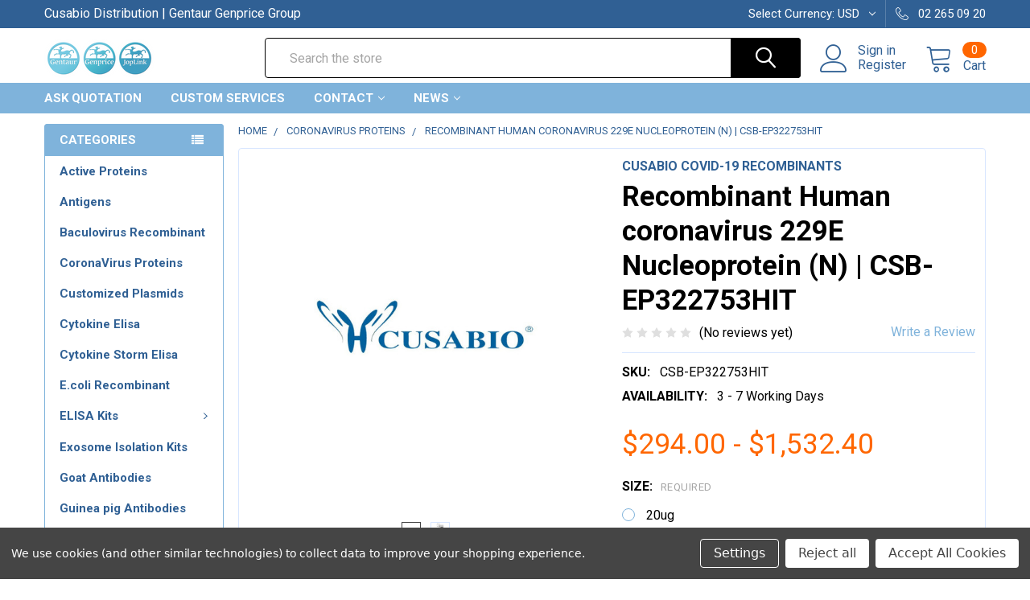

--- FILE ---
content_type: text/html; charset=UTF-8
request_url: https://joplink.net/recombinant-human-coronavirus-229e-nucleoprotein-n-csb-ep322753hit/?setCurrencyId=2
body_size: 27255
content:
        <!DOCTYPE html>
<html class="no-js" lang="en">
    <head>
        <title>Recombinant Human coronavirus 229E Nucleoprotein (N) | CSB-EP322753HIT | Cusabio</title>
        <link rel="dns-prefetch preconnect" href="https://cdn11.bigcommerce.com/s-rvypo0hmzw" crossorigin><link rel="dns-prefetch preconnect" href="https://fonts.googleapis.com/" crossorigin><link rel="dns-prefetch preconnect" href="https://fonts.gstatic.com/" crossorigin>
        <meta property="product:price:amount" content="294" /><meta property="product:price:currency" content="USD" /><meta property="og:url" content="https://joplink.net/recombinant-human-coronavirus-229e-nucleoprotein-n-csb-ep322753hit/" /><meta property="og:site_name" content="Cusabio" /><meta name="keywords" content="Recombinant Human coronavirus 229E Nucleoprotein (N),CSB-EP322753HIT"><meta name="description" content="Recombinant Human coronavirus 229E Nucleoprotein (N) from Cusabio. Cat Number: CSB-EP322753HIT. USA, UK &amp; Europe Distribution."><link rel='canonical' href='https://joplink.net/recombinant-human-coronavirus-229e-nucleoprotein-n-csb-ep322753hit/' /><meta name='platform' content='bigcommerce.stencil' /><meta property="og:type" content="product" />
<meta property="og:title" content="Recombinant Human coronavirus 229E Nucleoprotein (N) | CSB-EP322753HIT" />
<meta property="og:description" content="Recombinant Human coronavirus 229E Nucleoprotein (N) from Cusabio. Cat Number: CSB-EP322753HIT. USA, UK &amp; Europe Distribution." />
<meta property="og:image" content="https://cdn11.bigcommerce.com/s-rvypo0hmzw/products/179/images/512/cusabio__81676.1638370075__78746.1638383323.386.513.jpg?c=1" />
<meta property="og:availability" content="instock" />
<meta property="pinterest:richpins" content="enabled" />
        
         

        <link href="https://cdn11.bigcommerce.com/s-rvypo0hmzw/product_images/gentaur-logo.png?t=1639415814" rel="shortcut icon">
        <meta name="viewport" content="width=device-width, initial-scale=1, maximum-scale=1">

        <script>
            document.documentElement.className = document.documentElement.className.replace('no-js', 'js');
        </script>

        <script>
    function browserSupportsAllFeatures() {
        return window.Promise
            && window.fetch
            && window.URL
            && window.URLSearchParams
            && window.WeakMap
            // object-fit support
            && ('objectFit' in document.documentElement.style);
    }

    function loadScript(src) {
        var js = document.createElement('script');
        js.src = src;
        js.onerror = function () {
            console.error('Failed to load polyfill script ' + src);
        };
        document.head.appendChild(js);
    }

    if (!browserSupportsAllFeatures()) {
        loadScript('https://cdn11.bigcommerce.com/s-rvypo0hmzw/stencil/4685a570-b381-013a-c7c5-0e7ba8dab407/e/c8624e50-b450-013a-93a5-46af8b835a98/dist/theme-bundle.polyfills.js');
    }
</script>
        
        <script>
            window.lazySizesConfig = window.lazySizesConfig || {};
            window.lazySizesConfig.loadMode = 1;
        </script>
        <script async src="https://cdn11.bigcommerce.com/s-rvypo0hmzw/stencil/4685a570-b381-013a-c7c5-0e7ba8dab407/e/c8624e50-b450-013a-93a5-46af8b835a98/dist/theme-bundle.head_async.js"></script>

            <script src="https://ajax.googleapis.com/ajax/libs/webfont/1.6.26/webfont.js"></script>

            <script>
                WebFont.load({
                    custom: {
                        families: ['Karla', 'Roboto', 'Source Sans Pro', 'Poppins', 'Barlow', 'Rubik', 'Libre Baskerville', 'Quicksand', 'Montserrat', 'Open Sans', 'Volkhov', 'Caveat']
                    },
                    classes: false
                });
            </script>
            
            <link href="https://fonts.googleapis.com/css?family=Roboto:700,400&display=swap" rel="stylesheet">
            <link data-stencil-stylesheet href="https://cdn11.bigcommerce.com/s-rvypo0hmzw/stencil/4685a570-b381-013a-c7c5-0e7ba8dab407/e/c8624e50-b450-013a-93a5-46af8b835a98/css/theme-6a19f460-a50f-013c-249b-7e71af9e8a8b.css" rel="stylesheet">
                
        <!-- Start Tracking Code for analytics_siteverification -->

<!-- Global site tag (gtag.js) - Google Analytics -->
<script async src="https://www.googletagmanager.com/gtag/js?id=G-1X2527VCLC"></script>
<script>
  window.dataLayer = window.dataLayer || [];
  function gtag(){dataLayer.push(arguments);}
  gtag('js', new Date());

  gtag('config', 'G-1X2527VCLC');
</script>

<!-- End Tracking Code for analytics_siteverification -->


<script src="https://www.google.com/recaptcha/api.js" async defer></script>
<script>window.consentManagerStoreConfig = function () { return {"storeName":"Cusabio","privacyPolicyUrl":"","writeKey":null,"improvedConsentManagerEnabled":true,"AlwaysIncludeScriptsWithConsentTag":true}; };</script>
<script type="text/javascript" src="https://cdn11.bigcommerce.com/shared/js/bodl-consent-32a446f5a681a22e8af09a4ab8f4e4b6deda6487.js" integrity="sha256-uitfaufFdsW9ELiQEkeOgsYedtr3BuhVvA4WaPhIZZY=" crossorigin="anonymous" defer></script>
<script type="text/javascript" src="https://cdn11.bigcommerce.com/shared/js/storefront/consent-manager-config-3013a89bb0485f417056882e3b5cf19e6588b7ba.js" defer></script>
<script type="text/javascript" src="https://cdn11.bigcommerce.com/shared/js/storefront/consent-manager-08633fe15aba542118c03f6d45457262fa9fac88.js" defer></script>
<script type="text/javascript">
var BCData = {"product_attributes":{"sku":"CSB-EP322753HIT","upc":null,"mpn":null,"gtin":null,"weight":null,"base":true,"image":null,"price":{"without_tax":{"formatted":"$294.00","value":294,"currency":"USD"},"tax_label":"Tax","price_range":{"min":{"without_tax":{"formatted":"$294.00","value":294,"currency":"USD"},"tax_label":"Tax"},"max":{"without_tax":{"formatted":"$1,532.40","value":1532.4,"currency":"USD"},"tax_label":"Tax"}}},"stock":null,"instock":true,"stock_message":null,"purchasable":true,"purchasing_message":null,"call_for_price_message":null}};
</script>

<script nonce="">
(function () {
    var xmlHttp = new XMLHttpRequest();

    xmlHttp.open('POST', 'https://bes.gcp.data.bigcommerce.com/nobot');
    xmlHttp.setRequestHeader('Content-Type', 'application/json');
    xmlHttp.send('{"store_id":"1002091034","timezone_offset":"0.0","timestamp":"2026-01-21T20:27:07.02790500Z","visit_id":"ca96325e-3a8c-4394-94a6-b2906d9517ce","channel_id":1}');
})();
</script>


        <link rel="preload" href="https://cdn11.bigcommerce.com/s-rvypo0hmzw/stencil/4685a570-b381-013a-c7c5-0e7ba8dab407/e/c8624e50-b450-013a-93a5-46af8b835a98/dist/theme-bundle.main.js" as="script">
        <link rel="preload" href="https://cdn11.bigcommerce.com/s-rvypo0hmzw/stencil/4685a570-b381-013a-c7c5-0e7ba8dab407/e/c8624e50-b450-013a-93a5-46af8b835a98/dist/theme-bundle.chunk.vendors.js" as="script">
        <!-- snippet location htmlhead -->
    </head>
    <body class="csscolumns papaSupermarket-layout--left-sidebar 
        papaSupermarket-style--modern
        papaSupermarket-pageType--product 
        papaSupermarket-page--pages-product 
        emthemesModez-productUniform
        
        
        papaSupermarket--showSubcategoriesMenu
        
        
        
        
        
        " id="topOfPage">


        <!-- snippet location header -->
        <svg data-src="https://cdn11.bigcommerce.com/s-rvypo0hmzw/stencil/4685a570-b381-013a-c7c5-0e7ba8dab407/e/c8624e50-b450-013a-93a5-46af8b835a98/img/icon-sprite.svg" class="icons-svg-sprite"></svg>

        <header class="header" role="banner" >
    <a href="#" class="mobileMenu-toggle" data-mobile-menu-toggle="menu">
        <span class="mobileMenu-toggleIcon">Toggle menu</span>
    </a>

    <div class="emthemesModez-header-topSection">
        <div class="container">
            <nav class="navUser navUser--storeInfo">
    <ul class="navUser-section">
        <li class="navUser-item">
            <span>Cusabio Distribution | Gentaur Genprice Group</span>
        </li>
        <li class="navUser-item">
            <div data-emthemesmodez-remote-banner="emthemesModezBannersBlockTopHeaderBanner01"></div>
        </li>
    </ul>
</nav>

<nav class="navUser">


    <ul class="navUser-section">
    <li class="navUser-item">
        <a class="navUser-action navUser-action--currencySelector has-dropdown" href="#" data-dropdown="currencySelection" aria-controls="currencySelection" aria-expanded="false"><span class='emthemesModez-currency-label'>Select Currency:&nbsp;</span><span class='emthemesModez-currency-value'>USD</span> <i class="icon" aria-hidden="true"><svg><use xlink:href="#icon-chevron-down" /></svg></i></a>
        <ul class="dropdown-menu" id="currencySelection" data-dropdown-content aria-hidden="true" tabindex="-1">
            <li class="dropdown-menu-item">
                <a href="https://joplink.net/recombinant-human-coronavirus-229e-nucleoprotein-n-csb-ep322753hit/?setCurrencyId=1"
                   data-currency-code="EUR"
                   data-cart-currency-switch-url="https://joplink.net/cart/change-currency"
                   data-warning="Promotions and gift certificates that don&#x27;t apply to the new currency will be removed from your cart. Are you sure you want to continue?"
                >
                Euro
                </a>
            </li>
            <li class="dropdown-menu-item">
                <a href="https://joplink.net/recombinant-human-coronavirus-229e-nucleoprotein-n-csb-ep322753hit/?setCurrencyId=2"
                   data-currency-code="USD"
                   data-cart-currency-switch-url="https://joplink.net/cart/change-currency"
                   data-warning="Promotions and gift certificates that don&#x27;t apply to the new currency will be removed from your cart. Are you sure you want to continue?"
                >
                <strong>US Dollar</strong>
                </a>
            </li>
            <li class="dropdown-menu-item">
                <a href="https://joplink.net/recombinant-human-coronavirus-229e-nucleoprotein-n-csb-ep322753hit/?setCurrencyId=3"
                   data-currency-code="GBP"
                   data-cart-currency-switch-url="https://joplink.net/cart/change-currency"
                   data-warning="Promotions and gift certificates that don&#x27;t apply to the new currency will be removed from your cart. Are you sure you want to continue?"
                >
                British Pound
                </a>
            </li>
        </ul>
    </li>
</ul>

    <ul class="navUser-section">
        

        <li class="navUser-item">
            <a class="navUser-action" href="tel:02 265 09 20">
                <span class="navUser-item-icon emthemesModez-icon-linear-phone-handset"></span>
                <span>02 265 09 20</span>
            </a>
        </li>

    </ul>
</nav>        </div>
    </div>

    <div class="emthemesModez-header-userSection emthemesModez-header-userSection--logo-left" data-stickymenu>
        <div class="container">
            <nav class="navUser">
    
    <ul class="navUser-section navUser-section--alt">

            <li class="navUser-item navUser-item--account">
                    <span class="navUser-item-icon navUser-item-accountIcon emthemesModez-icon-linear-user"></span>
                    <div class="navUser-actions">
                        <a class="navUser-action" href="/login.php">
                            <span class="navUser-item-loginLabel">Sign in</span>
                        </a>
                            <a class="navUser-action" href="/login.php?action=create_account">Register</a>
                    </div>
            </li>
        

        <li class="navUser-item navUser-item--compare">
            <a class="navUser-action navUser-action--compare" href="/compare" data-compare-nav>Compare <span class="countPill countPill--positive countPill--alt"></span></a>
        </li>
        
        <li class="navUser-item navUser-item--cart">

            <a
                class="navUser-action navUser-action--cart"
                data-cart-preview
                data-dropdown="cart-preview-dropdown"
                data-options="align:right"
                href="/cart.php"
                title="Cart">
                <span class="navUser-item-icon navUser-item-cartIcon emthemesModez-icon-linear-cart"></span>
                <span class="navUser-item-cartLabel">Cart</span> <span class="countPill cart-quantity"></span>
            </a>

            <div class="dropdown-menu" id="cart-preview-dropdown" data-dropdown-content aria-hidden="true"></div>
        </li>
    </ul>
</nav>

                <div class="header-logo header-logo--left">
                    <a href="https://joplink.net/" data-instantload='{"page":"home"}'>
            <div class="header-logo-image-container">
                <img class="header-logo-image" src="https://cdn11.bigcommerce.com/s-rvypo0hmzw/images/stencil/250x50/rsz_1joplink_1652393304__40261.original.png" srcset="https://cdn11.bigcommerce.com/s-rvypo0hmzw/images/stencil/250x50/rsz_1joplink_1652393304__40261.original.png 1x, https://cdn11.bigcommerce.com/s-rvypo0hmzw/images/stencil/500w/rsz_1joplink_1652393304__40261.original.png 2x" alt="Cusabio" title="Cusabio">
            </div>
</a>
                </div>

            <div class="emthemesModez-quickSearch" data-prevent-quick-search-close>
    <!-- snippet location forms_search -->
    <form class="form" action="/search.php">
        <fieldset class="form-fieldset">
            <div class="form-field">
                <label class="is-srOnly" for="search_query">Search</label>
                <div class="form-prefixPostfix wrap">
                    <input class="form-input" data-search-quick name="search_query" id="search_query" data-error-message="Search field cannot be empty." placeholder="Search the store" autocomplete="off">
                    <input type="submit" class="button button--primary form-prefixPostfix-button--postfix" value="Search" />
                </div>
            </div>
        </fieldset>
    </form>
</div>        </div>
    </div>

    <div class="navPages-container navPages-container--bg" id="menu" data-menu>
        <div class="container">
            <nav class="navPages">

        <div class="emthemesModez-navPages-verticalCategories-container">
            <a class="navPages-action has-subMenu" data-collapsible="emthemesModez-verticalCategories"
                data-collapsible-disabled-breakpoint="medium"
                data-collapsible-disabled-state="open"
                data-collapsible-enabled-state="closed">Categories</a>
            <div class="emthemesModez-verticalCategories " id="emthemesModez-verticalCategories" data-emthemesmodez-fix-height="emthemesModez-section1-container" aria-hidden="true" tabindex="-1">
                <ul class="navPages-list navPages-list--categories">

                            <li class="navPages-item">
                                <a class="navPages-action" href="https://joplink.net/active-proteins/" data-instantload >Active Proteins</a>
                            </li>
                            <li class="navPages-item">
                                <a class="navPages-action" href="https://joplink.net/antigens/" data-instantload >Antigens</a>
                            </li>
                            <li class="navPages-item">
                                <a class="navPages-action" href="https://joplink.net/baculovirus-recombinant/" data-instantload >Baculovirus Recombinant</a>
                            </li>
                            <li class="navPages-item">
                                <a class="navPages-action" href="https://joplink.net/coronavirus-proteins/" data-instantload >CoronaVirus Proteins</a>
                            </li>
                            <li class="navPages-item">
                                <a class="navPages-action" href="https://joplink.net/customized-plasmids/" data-instantload >Customized Plasmids</a>
                            </li>
                            <li class="navPages-item">
                                <a class="navPages-action" href="https://joplink.net/cytokine-elisa/" data-instantload >Cytokine Elisa</a>
                            </li>
                            <li class="navPages-item">
                                <a class="navPages-action" href="https://joplink.net/cytokine-storm-elisa/" data-instantload >Cytokine Storm Elisa</a>
                            </li>
                            <li class="navPages-item">
                                <a class="navPages-action" href="https://joplink.net/e-coli-recombinant/" data-instantload >E.coli Recombinant</a>
                            </li>
                            <li class="navPages-item">
                                <a class="navPages-action has-subMenu " href="https://joplink.net/elisa-kits/"
    data-instantload
    
    data-collapsible="navPages-24"
    data-collapsible-disabled-breakpoint="medium"
    data-collapsible-disabled-state="open"
    data-collapsible-enabled-state="closed">
    ELISA Kits <i class="icon navPages-action-moreIcon" aria-hidden="true"><svg><use xlink:href="#icon-chevron-down" /></svg></i>
</a>
<div class="navPage-subMenu
    " id="navPages-24" aria-hidden="true" tabindex="-1">
    <ul class="navPage-subMenu-list">
        <li class="navPage-subMenu-item">
            <a class="navPage-subMenu-action navPages-action" href="https://joplink.net/elisa-kits/" data-instantload>All ELISA Kits</a>
        </li>
            <li class="navPage-subMenu-item">
                    <a class="navPage-subMenu-action navPages-action" href="https://joplink.net/elisa-kits/bovine-elisa/" data-instantload >Bovine Elisa</a>
            </li>
            <li class="navPage-subMenu-item">
                    <a class="navPage-subMenu-action navPages-action" href="https://joplink.net/elisa-kits/canine-elisa/" data-instantload >Canine Elisa</a>
            </li>
            <li class="navPage-subMenu-item">
                    <a class="navPage-subMenu-action navPages-action" href="https://joplink.net/elisa-kits/chicken-elisa/" data-instantload >Chicken Elisa</a>
            </li>
            <li class="navPage-subMenu-item">
                    <a class="navPage-subMenu-action navPages-action" href="https://joplink.net/elisa-kits/deer-elisa/" data-instantload >Deer Elisa</a>
            </li>
            <li class="navPage-subMenu-item">
                    <a class="navPage-subMenu-action navPages-action" href="https://joplink.net/elisa-kits/duck-elisa/" data-instantload >Duck Elisa</a>
            </li>
            <li class="navPage-subMenu-item">
                    <a class="navPage-subMenu-action navPages-action" href="https://joplink.net/elisa-kits/e-coli-elisa/" data-instantload >E. coli Elisa</a>
            </li>
            <li class="navPage-subMenu-item">
                    <a class="navPage-subMenu-action navPages-action" href="https://joplink.net/elisa-kits/fish-elisa/" data-instantload >Fish Elisa</a>
            </li>
            <li class="navPage-subMenu-item">
                    <a class="navPage-subMenu-action navPages-action" href="https://joplink.net/elisa-kits/food-safety-drug-residues-elisa/" data-instantload >Food Safety &amp; Drug Residues Elisa</a>
            </li>
            <li class="navPage-subMenu-item">
                    <a class="navPage-subMenu-action navPages-action" href="https://joplink.net/elisa-kits/general-elisa/" data-instantload >General Elisa</a>
            </li>
            <li class="navPage-subMenu-item">
                    <a class="navPage-subMenu-action navPages-action" href="https://joplink.net/elisa-kits/goat-elisa/" data-instantload >Goat Elisa</a>
            </li>
            <li class="navPage-subMenu-item">
                    <a class="navPage-subMenu-action navPages-action" href="https://joplink.net/elisa-kits/golden-hamster-elisa/" data-instantload >Golden Hamster Elisa</a>
            </li>
            <li class="navPage-subMenu-item">
                    <a class="navPage-subMenu-action navPages-action" href="https://joplink.net/elisa-kits/grouper-elisa/" data-instantload >Grouper Elisa</a>
            </li>
            <li class="navPage-subMenu-item">
                    <a class="navPage-subMenu-action navPages-action" href="https://joplink.net/elisa-kits/guinea-pig-elisa/" data-instantload >Guinea Pig Elisa</a>
            </li>
            <li class="navPage-subMenu-item">
                    <a class="navPage-subMenu-action navPages-action" href="https://joplink.net/elisa-kits/horse-elisa/" data-instantload >Horse Elisa</a>
            </li>
            <li class="navPage-subMenu-item">
                    <a class="navPage-subMenu-action navPages-action" href="https://joplink.net/elisa-kits/human-elisa/" data-instantload >Human Elisa</a>
            </li>
            <li class="navPage-subMenu-item">
                    <a class="navPage-subMenu-action navPages-action" href="https://joplink.net/elisa-kits/monkey-elisa/" data-instantload >Monkey Elisa</a>
            </li>
            <li class="navPage-subMenu-item">
                    <a class="navPage-subMenu-action navPages-action" href="https://joplink.net/elisa-kits/mouse-elisa/" data-instantload >Mouse Elisa</a>
            </li>
            <li class="navPage-subMenu-item">
                    <a class="navPage-subMenu-action navPages-action" href="https://joplink.net/elisa-kits/pig-elisa/" data-instantload >Pig Elisa</a>
            </li>
            <li class="navPage-subMenu-item">
                    <a class="navPage-subMenu-action navPages-action" href="https://joplink.net/elisa-kits/plant-elisa/" data-instantload >Plant Elisa</a>
            </li>
            <li class="navPage-subMenu-item">
                    <a class="navPage-subMenu-action navPages-action" href="https://joplink.net/elisa-kits/rabbit-elisa/" data-instantload >Rabbit Elisa</a>
            </li>
            <li class="navPage-subMenu-item">
                    <a class="navPage-subMenu-action navPages-action" href="https://joplink.net/elisa-kits/rat-elisa/" data-instantload >Rat Elisa</a>
            </li>
            <li class="navPage-subMenu-item">
                    <a class="navPage-subMenu-action navPages-action" href="https://joplink.net/elisa-kits/rhesus-elisa/" data-instantload >Rhesus Elisa</a>
            </li>
            <li class="navPage-subMenu-item">
                    <a class="navPage-subMenu-action navPages-action" href="https://joplink.net/elisa-kits/salmon-elisa/" data-instantload >Salmon Elisa</a>
            </li>
            <li class="navPage-subMenu-item">
                    <a class="navPage-subMenu-action navPages-action" href="https://joplink.net/elisa-kits/sheep-elisa/" data-instantload >Sheep Elisa</a>
            </li>
    </ul>
</div>
                            </li>
                            <li class="navPages-item">
                                <a class="navPages-action" href="https://joplink.net/exosome-isolation-kits/" data-instantload >Exosome Isolation Kits</a>
                            </li>
                            <li class="navPages-item">
                                <a class="navPages-action" href="https://joplink.net/goat-antibodies/" data-instantload >Goat Antibodies</a>
                            </li>
                            <li class="navPages-item">
                                <a class="navPages-action" href="https://joplink.net/guinea-pig-antibodies/" data-instantload >Guinea pig Antibodies</a>
                            </li>
                            <li class="navPages-item">
                                <a class="navPages-action" href="https://joplink.net/in-vitro-e-coli-expression-system-recombinant/" data-instantload >In vitro E.coli expression system Recombinant</a>
                            </li>
                            <li class="navPages-item">
                                <a class="navPages-action" href="https://joplink.net/mammalian-cell-recombinant/" data-instantload >Mammalian cell Recombinant</a>
                            </li>
                            <li class="navPages-item">
                                <a class="navPages-action has-subMenu " href="https://joplink.net/monoclonal-antibodies/"
    data-instantload
    
    data-collapsible="navPages-451"
    data-collapsible-disabled-breakpoint="medium"
    data-collapsible-disabled-state="open"
    data-collapsible-enabled-state="closed">
    Monoclonal Antibodies <i class="icon navPages-action-moreIcon" aria-hidden="true"><svg><use xlink:href="#icon-chevron-down" /></svg></i>
</a>
<div class="navPage-subMenu
    " id="navPages-451" aria-hidden="true" tabindex="-1">
    <ul class="navPage-subMenu-list">
        <li class="navPage-subMenu-item">
            <a class="navPage-subMenu-action navPages-action" href="https://joplink.net/monoclonal-antibodies/" data-instantload>All Monoclonal Antibodies</a>
        </li>
            <li class="navPage-subMenu-item">
                    <a class="navPage-subMenu-action navPages-action" href="https://joplink.net/monoclonal-antibodies/mouse-monoclonal-antibodies/" data-instantload >Mouse Monoclonal Antibodies</a>
            </li>
            <li class="navPage-subMenu-item">
                    <a class="navPage-subMenu-action navPages-action" href="https://joplink.net/monoclonal-antibodies/rabbit-monoclonal-antibodies/" data-instantload >Rabbit Monoclonal Antibodies</a>
            </li>
            <li class="navPage-subMenu-item">
                    <a class="navPage-subMenu-action navPages-action" href="https://joplink.net/monoclonal-antibodies/rat-monoclonal-antibodies/" data-instantload >Rat Monoclonal Antibodies</a>
            </li>
    </ul>
</div>
                            </li>
                            <li class="navPages-item">
                                <a class="navPages-action" href="https://joplink.net/mouse-antibodies/" data-instantload >Mouse Antibodies</a>
                            </li>
                            <li class="navPages-item">
                                <a class="navPages-action" href="https://joplink.net/native-proteins/" data-instantload >Native Proteins</a>
                            </li>
                            <li class="navPages-item">
                                <a class="navPages-action has-subMenu " href="https://joplink.net/organism-recombinants/"
    data-instantload
    
    data-collapsible="navPages-200"
    data-collapsible-disabled-breakpoint="medium"
    data-collapsible-disabled-state="open"
    data-collapsible-enabled-state="closed">
    Organism Recombinants <i class="icon navPages-action-moreIcon" aria-hidden="true"><svg><use xlink:href="#icon-chevron-down" /></svg></i>
</a>
<div class="navPage-subMenu
    " id="navPages-200" aria-hidden="true" tabindex="-1">
    <ul class="navPage-subMenu-list">
        <li class="navPage-subMenu-item">
            <a class="navPage-subMenu-action navPages-action" href="https://joplink.net/organism-recombinants/" data-instantload>All Organism Recombinants</a>
        </li>
            <li class="navPage-subMenu-item">
                    <a class="navPage-subMenu-action navPages-action" href="https://joplink.net/organism-recombinants/acinetobacter-baumannii-recombinant/" data-instantload >Acinetobacter baumannii Recombinant</a>
            </li>
            <li class="navPage-subMenu-item">
                    <a class="navPage-subMenu-action navPages-action" href="https://joplink.net/organism-recombinants/arabidopsis-thaliana-recombinant/" data-instantload >Arabidopsis thaliana Recombinant</a>
            </li>
            <li class="navPage-subMenu-item">
                    <a class="navPage-subMenu-action navPages-action" href="https://joplink.net/organism-recombinants/arachis-hypogaea-recombinant/" data-instantload >Arachis hypogaea Recombinant</a>
            </li>
            <li class="navPage-subMenu-item">
                    <a class="navPage-subMenu-action navPages-action" href="https://joplink.net/organism-recombinants/avian-infectious-bronchitis-virus-recombinant/" data-instantload >Avian infectious bronchitis virus Recombinant</a>
            </li>
            <li class="navPage-subMenu-item">
                    <a class="navPage-subMenu-action navPages-action" href="https://joplink.net/organism-recombinants/bacillus-subtilis-recombinant/" data-instantload >Bacillus subtilis Recombinant</a>
            </li>
            <li class="navPage-subMenu-item">
                    <a class="navPage-subMenu-action navPages-action" href="https://joplink.net/organism-recombinants/bordetella-pertussis-recombinant/" data-instantload >Bordetella pertussis Recombinant</a>
            </li>
            <li class="navPage-subMenu-item">
                    <a class="navPage-subMenu-action navPages-action" href="https://joplink.net/organism-recombinants/bos-taurus-recombinant/" data-instantload >Bos taurus Recombinant</a>
            </li>
            <li class="navPage-subMenu-item">
                    <a class="navPage-subMenu-action navPages-action" href="https://joplink.net/organism-recombinants/candida-albicans-recombinant/" data-instantload >Candida albicans Recombinant</a>
            </li>
            <li class="navPage-subMenu-item">
                    <a class="navPage-subMenu-action navPages-action" href="https://joplink.net/organism-recombinants/canis-lupus-familiaris-recombinant/" data-instantload >Canis lupus familiaris Recombinant</a>
            </li>
            <li class="navPage-subMenu-item">
                    <a class="navPage-subMenu-action navPages-action" href="https://joplink.net/organism-recombinants/chlamydia-trachomatis-recombinant/" data-instantload >Chlamydia trachomatis Recombinant</a>
            </li>
            <li class="navPage-subMenu-item">
                    <a class="navPage-subMenu-action navPages-action" href="https://joplink.net/organism-recombinants/clostridium-botulinum-recombinant/" data-instantload >Clostridium botulinum Recombinant</a>
            </li>
            <li class="navPage-subMenu-item">
                    <a class="navPage-subMenu-action navPages-action" href="https://joplink.net/organism-recombinants/cricetulus-griseus-recombinant/" data-instantload >Cricetulus griseus Recombinant</a>
            </li>
            <li class="navPage-subMenu-item">
                    <a class="navPage-subMenu-action navPages-action" href="https://joplink.net/organism-recombinants/danio-rerio-recombinant/" data-instantload >Danio rerio Recombinant</a>
            </li>
            <li class="navPage-subMenu-item">
                    <a class="navPage-subMenu-action navPages-action" href="https://joplink.net/organism-recombinants/dermatophagoides-pteronyssinus-recombinant/" data-instantload >Dermatophagoides pteronyssinus Recombinant</a>
            </li>
            <li class="navPage-subMenu-item">
                    <a class="navPage-subMenu-action navPages-action" href="https://joplink.net/organism-recombinants/drosophila-melanogaster-recombinant/" data-instantload >Drosophila melanogaster Recombinant</a>
            </li>
            <li class="navPage-subMenu-item">
                    <a class="navPage-subMenu-action navPages-action" href="https://joplink.net/organism-recombinants/enterobacteria-phage-t4-recombinant/" data-instantload >Enterobacteria phage T4 Recombinant</a>
            </li>
            <li class="navPage-subMenu-item">
                    <a class="navPage-subMenu-action navPages-action" href="https://joplink.net/organism-recombinants/epstein-barr-virus-recombinant/" data-instantload >Epstein-Barr virus Recombinant</a>
            </li>
            <li class="navPage-subMenu-item">
                    <a class="navPage-subMenu-action navPages-action" href="https://joplink.net/organism-recombinants/equus-caballus-recombinant/" data-instantload >Equus caballus Recombinant</a>
            </li>
            <li class="navPage-subMenu-item">
                    <a class="navPage-subMenu-action navPages-action" href="https://joplink.net/organism-recombinants/escherichia-coli-strain-k12-recombinant/" data-instantload >Escherichia coli (strain K12) Recombinant</a>
            </li>
            <li class="navPage-subMenu-item">
                    <a class="navPage-subMenu-action navPages-action" href="https://joplink.net/organism-recombinants/escherichia-coli-o157-h7-recombinant/" data-instantload >Escherichia coli O157:H7 Recombinant</a>
            </li>
            <li class="navPage-subMenu-item">
                    <a class="navPage-subMenu-action navPages-action" href="https://joplink.net/organism-recombinants/escherichia-coli-o6-h1-recombinant/" data-instantload >Escherichia coli O6:H1 Recombinant</a>
            </li>
            <li class="navPage-subMenu-item">
                    <a class="navPage-subMenu-action navPages-action" href="https://joplink.net/organism-recombinants/escherichia-coli-recombinant/" data-instantload >Escherichia coli Recombinant</a>
            </li>
            <li class="navPage-subMenu-item">
                    <a class="navPage-subMenu-action navPages-action" href="https://joplink.net/organism-recombinants/gallus-gallus-recombinant/" data-instantload >Gallus gallus Recombinant</a>
            </li>
            <li class="navPage-subMenu-item">
                    <a class="navPage-subMenu-action navPages-action" href="https://joplink.net/organism-recombinants/glycine-max-recombinant/" data-instantload >Glycine max Recombinant</a>
            </li>
            <li class="navPage-subMenu-item">
                    <a class="navPage-subMenu-action navPages-action" href="https://joplink.net/organism-recombinants/guinea-pig-recombinant/" data-instantload >Guinea pig Recombinant</a>
            </li>
            <li class="navPage-subMenu-item">
                    <a class="navPage-subMenu-action navPages-action" href="https://joplink.net/organism-recombinants/helicobacter-pylori-recombinant/" data-instantload >Helicobacter pylori Recombinant</a>
            </li>
            <li class="navPage-subMenu-item">
                    <a class="navPage-subMenu-action navPages-action" href="https://joplink.net/organism-recombinants/homo-sapiens-recombinant/" data-instantload >Homo sapiens Recombinant</a>
            </li>
            <li class="navPage-subMenu-item">
                    <a class="navPage-subMenu-action navPages-action" href="https://joplink.net/organism-recombinants/human-cytomegalovirus-recombinant/" data-instantload >Human cytomegalovirus Recombinant</a>
            </li>
            <li class="navPage-subMenu-item">
                    <a class="navPage-subMenu-action navPages-action" href="https://joplink.net/organism-recombinants/human-herpesvirus-1-recombinant/" data-instantload >Human herpesvirus 1 Recombinant</a>
            </li>
            <li class="navPage-subMenu-item">
                    <a class="navPage-subMenu-action navPages-action" href="https://joplink.net/organism-recombinants/human-papillomavirus-type-16-recombinant/" data-instantload >Human papillomavirus type 16 Recombinant</a>
            </li>
            <li class="navPage-subMenu-item">
                    <a class="navPage-subMenu-action navPages-action" href="https://joplink.net/organism-recombinants/human-recombinant/" data-instantload >Human Recombinant</a>
            </li>
            <li class="navPage-subMenu-item">
                    <a class="navPage-subMenu-action navPages-action" href="https://joplink.net/organism-recombinants/influenza-a-virus-recombinant/" data-instantload >Influenza A virus Recombinant</a>
            </li>
            <li class="navPage-subMenu-item">
                    <a class="navPage-subMenu-action navPages-action" href="https://joplink.net/organism-recombinants/influenza-b-virus-recombinant/" data-instantload >Influenza B virus Recombinant</a>
            </li>
            <li class="navPage-subMenu-item">
                    <a class="navPage-subMenu-action navPages-action" href="https://joplink.net/organism-recombinants/klebsiella-pneumoniae-recombinant/" data-instantload >Klebsiella pneumoniae Recombinant</a>
            </li>
            <li class="navPage-subMenu-item">
                    <a class="navPage-subMenu-action navPages-action" href="https://joplink.net/organism-recombinants/lassa-virus-recombinant/" data-instantload >Lassa virus Recombinant</a>
            </li>
            <li class="navPage-subMenu-item">
                    <a class="navPage-subMenu-action navPages-action" href="https://joplink.net/organism-recombinants/macaca-fascicularis-recombinant/" data-instantload >Macaca fascicularis Recombinant</a>
            </li>
            <li class="navPage-subMenu-item">
                    <a class="navPage-subMenu-action navPages-action" href="https://joplink.net/organism-recombinants/macaca-mulatta-recombinant/" data-instantload >Macaca mulatta Recombinant</a>
            </li>
            <li class="navPage-subMenu-item">
                    <a class="navPage-subMenu-action navPages-action" href="https://joplink.net/organism-recombinants/mouse-recombinant/" data-instantload >Mouse Recombinant</a>
            </li>
            <li class="navPage-subMenu-item">
                    <a class="navPage-subMenu-action navPages-action" href="https://joplink.net/organism-recombinants/mus-musculus-recombinant/" data-instantload >Mus musculus Recombinant</a>
            </li>
            <li class="navPage-subMenu-item">
                    <a class="navPage-subMenu-action navPages-action" href="https://joplink.net/organism-recombinants/mycobacterium-tuberculosis-recombinant/" data-instantload >Mycobacterium tuberculosis Recombinant</a>
            </li>
            <li class="navPage-subMenu-item">
                    <a class="navPage-subMenu-action navPages-action" href="https://joplink.net/organism-recombinants/mycoplasma-pneumoniae-recombinant/" data-instantload >Mycoplasma pneumoniae Recombinant</a>
            </li>
            <li class="navPage-subMenu-item">
                    <a class="navPage-subMenu-action navPages-action" href="https://joplink.net/organism-recombinants/neisseria-meningitidis-serogroup-b-recombinant/" data-instantload >Neisseria meningitidis serogroup B Recombinant</a>
            </li>
            <li class="navPage-subMenu-item">
                    <a class="navPage-subMenu-action navPages-action" href="https://joplink.net/organism-recombinants/neosartorya-fumigata-recombinant/" data-instantload >Neosartorya fumigata Recombinant</a>
            </li>
            <li class="navPage-subMenu-item">
                    <a class="navPage-subMenu-action navPages-action" href="https://joplink.net/organism-recombinants/oryctolagus-cuniculus-recombinant/" data-instantload >Oryctolagus cuniculus Recombinant</a>
            </li>
            <li class="navPage-subMenu-item">
                    <a class="navPage-subMenu-action navPages-action" href="https://joplink.net/organism-recombinants/other-organism-recombinants/" data-instantload >Other Organism Recombinants</a>
            </li>
            <li class="navPage-subMenu-item">
                    <a class="navPage-subMenu-action navPages-action" href="https://joplink.net/organism-recombinants/ovis-aries-recombinant/" data-instantload >Ovis aries Recombinant</a>
            </li>
            <li class="navPage-subMenu-item">
                    <a class="navPage-subMenu-action navPages-action" href="https://joplink.net/organism-recombinants/plasmodium-falciparum-recombinant/" data-instantload >Plasmodium falciparum Recombinant</a>
            </li>
            <li class="navPage-subMenu-item">
                    <a class="navPage-subMenu-action navPages-action" href="https://joplink.net/organism-recombinants/pongo-abelii-recombinant/" data-instantload >Pongo abelii Recombinant</a>
            </li>
            <li class="navPage-subMenu-item">
                    <a class="navPage-subMenu-action navPages-action" href="https://joplink.net/organism-recombinants/porphyromonas-gingivalis-recombinant/" data-instantload >Porphyromonas gingivalis Recombinant</a>
            </li>
            <li class="navPage-subMenu-item">
                    <a class="navPage-subMenu-action navPages-action" href="https://joplink.net/organism-recombinants/pseudomonas-aeruginosa-recombinant/" data-instantload >Pseudomonas aeruginosa Recombinant</a>
            </li>
            <li class="navPage-subMenu-item">
                    <a class="navPage-subMenu-action navPages-action" href="https://joplink.net/organism-recombinants/rabies-virus-recombinant/" data-instantload >Rabies virus Recombinant</a>
            </li>
            <li class="navPage-subMenu-item">
                    <a class="navPage-subMenu-action navPages-action" href="https://joplink.net/organism-recombinants/rat-recombinant/" data-instantload >Rat Recombinant</a>
            </li>
            <li class="navPage-subMenu-item">
                    <a class="navPage-subMenu-action navPages-action" href="https://joplink.net/organism-recombinants/rattus-norvegicus-recombinant/" data-instantload >Rattus norvegicus Recombinant</a>
            </li>
            <li class="navPage-subMenu-item">
                    <a class="navPage-subMenu-action navPages-action" href="https://joplink.net/organism-recombinants/rotavirus-a-recombinant/" data-instantload >Rotavirus A Recombinant</a>
            </li>
            <li class="navPage-subMenu-item">
                    <a class="navPage-subMenu-action navPages-action" href="https://joplink.net/organism-recombinants/saccharomyces-cerevisiae-recombinant/" data-instantload >Saccharomyces cerevisiae Recombinant</a>
            </li>
            <li class="navPage-subMenu-item">
                    <a class="navPage-subMenu-action navPages-action" href="https://joplink.net/organism-recombinants/salmonella-typhi-recombinant/" data-instantload >Salmonella typhi Recombinant</a>
            </li>
            <li class="navPage-subMenu-item">
                    <a class="navPage-subMenu-action navPages-action" href="https://joplink.net/organism-recombinants/salmonella-typhimurium-recombinant/" data-instantload >Salmonella typhimurium Recombinant</a>
            </li>
            <li class="navPage-subMenu-item">
                    <a class="navPage-subMenu-action navPages-action" href="https://joplink.net/organism-recombinants/sars-cov-2-recombinant/" data-instantload >SARS-CoV-2 Recombinant</a>
            </li>
            <li class="navPage-subMenu-item">
                    <a class="navPage-subMenu-action navPages-action" href="https://joplink.net/organism-recombinants/shigella-flexneri-recombinant/" data-instantload >Shigella flexneri Recombinant</a>
            </li>
            <li class="navPage-subMenu-item">
                    <a class="navPage-subMenu-action navPages-action" href="https://joplink.net/organism-recombinants/staphylococcus-aureus-recombinant/" data-instantload >Staphylococcus aureus Recombinant</a>
            </li>
            <li class="navPage-subMenu-item">
                    <a class="navPage-subMenu-action navPages-action" href="https://joplink.net/organism-recombinants/sus-scrofa-recombinant/" data-instantload >Sus scrofa Recombinant</a>
            </li>
            <li class="navPage-subMenu-item">
                    <a class="navPage-subMenu-action navPages-action" href="https://joplink.net/organism-recombinants/thermus-aquaticus-recombinant/" data-instantload >Thermus aquaticus Recombinant</a>
            </li>
            <li class="navPage-subMenu-item">
                    <a class="navPage-subMenu-action navPages-action" href="https://joplink.net/organism-recombinants/toxoplasma-gondii-recombinant/" data-instantload >Toxoplasma gondii Recombinant</a>
            </li>
            <li class="navPage-subMenu-item">
                    <a class="navPage-subMenu-action navPages-action" href="https://joplink.net/organism-recombinants/triticum-aestivum-recombinant/" data-instantload >Triticum aestivum Recombinant</a>
            </li>
            <li class="navPage-subMenu-item">
                    <a class="navPage-subMenu-action navPages-action" href="https://joplink.net/organism-recombinants/vaccinia-virus-recombinant/" data-instantload >Vaccinia virus Recombinant</a>
            </li>
            <li class="navPage-subMenu-item">
                    <a class="navPage-subMenu-action navPages-action" href="https://joplink.net/organism-recombinants/vesicular-stomatitis-indiana-virus-recombinant/" data-instantload >Vesicular stomatitis Indiana virus Recombinant</a>
            </li>
            <li class="navPage-subMenu-item">
                    <a class="navPage-subMenu-action navPages-action" href="https://joplink.net/organism-recombinants/virus-bacteria-recombinants/" data-instantload >Virus &amp; Bacteria Recombinants</a>
            </li>
            <li class="navPage-subMenu-item">
                    <a class="navPage-subMenu-action navPages-action" href="https://joplink.net/organism-recombinants/xenopus-laevis-recombinant/" data-instantload >Xenopus laevis Recombinant</a>
            </li>
            <li class="navPage-subMenu-item">
                    <a class="navPage-subMenu-action navPages-action" href="https://joplink.net/organism-recombinants/yersinia-enterocolitica-recombinant/" data-instantload >Yersinia enterocolitica Recombinant</a>
            </li>
            <li class="navPage-subMenu-item">
                    <a class="navPage-subMenu-action navPages-action" href="https://joplink.net/organism-recombinants/yersinia-pestis-recombinant/" data-instantload >Yersinia pestis Recombinant</a>
            </li>
            <li class="navPage-subMenu-item">
                    <a class="navPage-subMenu-action navPages-action" href="https://joplink.net/organism-recombinants/zaire-ebolavirus-recombinant/" data-instantload >Zaire ebolavirus Recombinant</a>
            </li>
    </ul>
</div>
                            </li>
                            <li class="navPages-item">
                                <a class="navPages-action has-subMenu " href="https://joplink.net/pentr223-1-plasmids/"
    data-instantload
    
    data-collapsible="navPages-401"
    data-collapsible-disabled-breakpoint="medium"
    data-collapsible-disabled-state="open"
    data-collapsible-enabled-state="closed">
    pENTR223.1 Plasmids <i class="icon navPages-action-moreIcon" aria-hidden="true"><svg><use xlink:href="#icon-chevron-down" /></svg></i>
</a>
<div class="navPage-subMenu
    " id="navPages-401" aria-hidden="true" tabindex="-1">
    <ul class="navPage-subMenu-list">
        <li class="navPage-subMenu-item">
            <a class="navPage-subMenu-action navPages-action" href="https://joplink.net/pentr223-1-plasmids/" data-instantload>All pENTR223.1 Plasmids</a>
        </li>
            <li class="navPage-subMenu-item">
                    <a class="navPage-subMenu-action navPages-action" href="https://joplink.net/pentr223-1-plasmids/plasmids-a/" data-instantload >Plasmids A</a>
            </li>
            <li class="navPage-subMenu-item">
                    <a class="navPage-subMenu-action navPages-action" href="https://joplink.net/pentr223-1-plasmids/plasmids-b/" data-instantload >Plasmids B</a>
            </li>
            <li class="navPage-subMenu-item">
                    <a class="navPage-subMenu-action navPages-action" href="https://joplink.net/pentr223-1-plasmids/plasmids-c/" data-instantload >Plasmids C</a>
            </li>
            <li class="navPage-subMenu-item">
                    <a class="navPage-subMenu-action navPages-action" href="https://joplink.net/pentr223-1-plasmids/plasmids-d/" data-instantload >Plasmids D</a>
            </li>
            <li class="navPage-subMenu-item">
                    <a class="navPage-subMenu-action navPages-action" href="https://joplink.net/pentr223-1-plasmids/plasmids-e/" data-instantload >Plasmids E</a>
            </li>
            <li class="navPage-subMenu-item">
                    <a class="navPage-subMenu-action navPages-action" href="https://joplink.net/pentr223-1-plasmids/plasmids-f/" data-instantload >Plasmids F</a>
            </li>
            <li class="navPage-subMenu-item">
                    <a class="navPage-subMenu-action navPages-action" href="https://joplink.net/pentr223-1-plasmids/plasmids-g/" data-instantload >Plasmids G</a>
            </li>
            <li class="navPage-subMenu-item">
                    <a class="navPage-subMenu-action navPages-action" href="https://joplink.net/pentr223-1-plasmids/plasmids-h/" data-instantload >Plasmids H</a>
            </li>
            <li class="navPage-subMenu-item">
                    <a class="navPage-subMenu-action navPages-action" href="https://joplink.net/pentr223-1-plasmids/plasmids-i/" data-instantload >Plasmids I</a>
            </li>
            <li class="navPage-subMenu-item">
                    <a class="navPage-subMenu-action navPages-action" href="https://joplink.net/pentr223-1-plasmids/plasmids-j-k/" data-instantload >Plasmids J - K</a>
            </li>
    </ul>
</div>
                            </li>
                            <li class="navPages-item">
                                <a class="navPages-action has-subMenu " href="https://joplink.net/polyclonal-antibodies/"
    data-instantload
    
    data-collapsible="navPages-458"
    data-collapsible-disabled-breakpoint="medium"
    data-collapsible-disabled-state="open"
    data-collapsible-enabled-state="closed">
    Polyclonal Antibodies <i class="icon navPages-action-moreIcon" aria-hidden="true"><svg><use xlink:href="#icon-chevron-down" /></svg></i>
</a>
<div class="navPage-subMenu
    " id="navPages-458" aria-hidden="true" tabindex="-1">
    <ul class="navPage-subMenu-list">
        <li class="navPage-subMenu-item">
            <a class="navPage-subMenu-action navPages-action" href="https://joplink.net/polyclonal-antibodies/" data-instantload>All Polyclonal Antibodies</a>
        </li>
            <li class="navPage-subMenu-item">
                    <a class="navPage-subMenu-action navPages-action" href="https://joplink.net/polyclonal-antibodies/anti-bovine-antibodies/" data-instantload >Anti-Bovine Antibodies</a>
            </li>
            <li class="navPage-subMenu-item">
                    <a class="navPage-subMenu-action navPages-action" href="https://joplink.net/polyclonal-antibodies/anti-canine-antibodies/" data-instantload >Anti-Canine Antibodies</a>
            </li>
            <li class="navPage-subMenu-item">
                    <a class="navPage-subMenu-action navPages-action" href="https://joplink.net/polyclonal-antibodies/anti-cat-antibodies/" data-instantload >Anti-Cat Antibodies</a>
            </li>
            <li class="navPage-subMenu-item">
                    <a class="navPage-subMenu-action navPages-action" href="https://joplink.net/polyclonal-antibodies/anti-chicken-antibodies/" data-instantload >Anti-Chicken Antibodies</a>
            </li>
            <li class="navPage-subMenu-item">
                    <a class="navPage-subMenu-action navPages-action" href="https://joplink.net/polyclonal-antibodies/anti-chimpanzee-antibodies/" data-instantload >Anti-Chimpanzee Antibodies</a>
            </li>
            <li class="navPage-subMenu-item">
                    <a class="navPage-subMenu-action navPages-action" href="https://joplink.net/polyclonal-antibodies/anti-cow-antibodies/" data-instantload >Anti-Cow Antibodies</a>
            </li>
            <li class="navPage-subMenu-item">
                    <a class="navPage-subMenu-action navPages-action" href="https://joplink.net/polyclonal-antibodies/anti-dog-antibodies/" data-instantload >Anti-Dog Antibodies</a>
            </li>
            <li class="navPage-subMenu-item">
                    <a class="navPage-subMenu-action navPages-action" href="https://joplink.net/polyclonal-antibodies/anti-goat-antibodies/" data-instantload >Anti-Goat Antibodies</a>
            </li>
            <li class="navPage-subMenu-item">
                    <a class="navPage-subMenu-action navPages-action" href="https://joplink.net/polyclonal-antibodies/anti-horse-antibodies/" data-instantload >Anti-Horse Antibodies</a>
            </li>
            <li class="navPage-subMenu-item">
                    <a class="navPage-subMenu-action navPages-action" href="https://joplink.net/polyclonal-antibodies/anti-human-antibodies/" data-instantload >Anti-Human Antibodies</a>
            </li>
            <li class="navPage-subMenu-item">
                    <a class="navPage-subMenu-action navPages-action" href="https://joplink.net/polyclonal-antibodies/anti-mouse-antibodies/" data-instantload >Anti-Mouse Antibodies</a>
            </li>
            <li class="navPage-subMenu-item">
                    <a class="navPage-subMenu-action navPages-action" href="https://joplink.net/polyclonal-antibodies/anti-rabbit-antibodies/" data-instantload >Anti-Rabbit Antibodies</a>
            </li>
            <li class="navPage-subMenu-item">
                    <a class="navPage-subMenu-action navPages-action" href="https://joplink.net/polyclonal-antibodies/anti-rat-antibodies/" data-instantload >Anti-Rat Antibodies</a>
            </li>
            <li class="navPage-subMenu-item">
                    <a class="navPage-subMenu-action navPages-action" href="https://joplink.net/polyclonal-antibodies/anti-sheep-antibodies/" data-instantload >Anti-Sheep Antibodies</a>
            </li>
            <li class="navPage-subMenu-item">
                    <a class="navPage-subMenu-action navPages-action" href="https://joplink.net/polyclonal-antibodies/arabidopsis-antibodies/" data-instantload >Arabidopsis Antibodies</a>
            </li>
            <li class="navPage-subMenu-item">
                    <a class="navPage-subMenu-action navPages-action" href="https://joplink.net/polyclonal-antibodies/bacillus-antibodies/" data-instantload >Bacillus Antibodies</a>
            </li>
            <li class="navPage-subMenu-item">
                    <a class="navPage-subMenu-action navPages-action" href="https://joplink.net/polyclonal-antibodies/bacteria-antibodies/" data-instantload >Bacteria Antibodies</a>
            </li>
            <li class="navPage-subMenu-item">
                    <a class="navPage-subMenu-action navPages-action" href="https://joplink.net/polyclonal-antibodies/bovine-coronavirus-antibodies/" data-instantload >Bovine coronavirus Antibodies</a>
            </li>
            <li class="navPage-subMenu-item">
                    <a class="navPage-subMenu-action navPages-action" href="https://joplink.net/polyclonal-antibodies/bovine-rsv-antibodies/" data-instantload >Bovine RSV Antibodies</a>
            </li>
            <li class="navPage-subMenu-item">
                    <a class="navPage-subMenu-action navPages-action" href="https://joplink.net/polyclonal-antibodies/clostridium-antibodies/" data-instantload >Clostridium Antibodies</a>
            </li>
            <li class="navPage-subMenu-item">
                    <a class="navPage-subMenu-action navPages-action" href="https://joplink.net/polyclonal-antibodies/e-coli-antibodies/" data-instantload >E. coli Antibodies</a>
            </li>
            <li class="navPage-subMenu-item">
                    <a class="navPage-subMenu-action navPages-action" href="https://joplink.net/polyclonal-antibodies/goat-polyclonal-antibodies/" data-instantload >Goat Polyclonal Antibodies</a>
            </li>
            <li class="navPage-subMenu-item">
                    <a class="navPage-subMenu-action navPages-action" href="https://joplink.net/polyclonal-antibodies/guinea-pig-polyclonal-antibodies/" data-instantload >Guinea pig Polyclonal Antibodies</a>
            </li>
            <li class="navPage-subMenu-item">
                    <a class="navPage-subMenu-action navPages-action" href="https://joplink.net/polyclonal-antibodies/mouse-polyclonal-antibodies/" data-instantload >Mouse Polyclonal Antibodies</a>
            </li>
            <li class="navPage-subMenu-item">
                    <a class="navPage-subMenu-action navPages-action" href="https://joplink.net/polyclonal-antibodies/parasite-antibodies/" data-instantload >Parasite Antibodies</a>
            </li>
            <li class="navPage-subMenu-item">
                    <a class="navPage-subMenu-action navPages-action" href="https://joplink.net/polyclonal-antibodies/plant-antibodies/" data-instantload >Plant Antibodies</a>
            </li>
            <li class="navPage-subMenu-item">
                    <a class="navPage-subMenu-action navPages-action" href="https://joplink.net/polyclonal-antibodies/rabbit-polyclonal-antibodies/" data-instantload >Rabbit Polyclonal Antibodies</a>
            </li>
            <li class="navPage-subMenu-item">
                    <a class="navPage-subMenu-action navPages-action" href="https://joplink.net/polyclonal-antibodies/virus-antibodies/" data-instantload >Virus Antibodies</a>
            </li>
            <li class="navPage-subMenu-item">
                    <a class="navPage-subMenu-action navPages-action" href="https://joplink.net/polyclonal-antibodies/yeast-antibodies/" data-instantload >Yeast Antibodies</a>
            </li>
    </ul>
</div>
                            </li>
                            <li class="navPages-item">
                                <a class="navPages-action has-subMenu " href="https://joplink.net/puc-plasmids/"
    data-instantload
    
    data-collapsible="navPages-400"
    data-collapsible-disabled-breakpoint="medium"
    data-collapsible-disabled-state="open"
    data-collapsible-enabled-state="closed">
    pUC Plasmids <i class="icon navPages-action-moreIcon" aria-hidden="true"><svg><use xlink:href="#icon-chevron-down" /></svg></i>
</a>
<div class="navPage-subMenu
    " id="navPages-400" aria-hidden="true" tabindex="-1">
    <ul class="navPage-subMenu-list">
        <li class="navPage-subMenu-item">
            <a class="navPage-subMenu-action navPages-action" href="https://joplink.net/puc-plasmids/" data-instantload>All pUC Plasmids</a>
        </li>
            <li class="navPage-subMenu-item">
                    <a class="navPage-subMenu-action navPages-action" href="https://joplink.net/puc-plasmids/plasmids-l/" data-instantload >Plasmids L</a>
            </li>
            <li class="navPage-subMenu-item">
                    <a class="navPage-subMenu-action navPages-action" href="https://joplink.net/puc-plasmids/plasmids-m/" data-instantload >Plasmids M</a>
            </li>
            <li class="navPage-subMenu-item">
                    <a class="navPage-subMenu-action navPages-action" href="https://joplink.net/puc-plasmids/plasmids-n/" data-instantload >Plasmids N</a>
            </li>
            <li class="navPage-subMenu-item">
                    <a class="navPage-subMenu-action navPages-action" href="https://joplink.net/puc-plasmids/plasmids-o/" data-instantload >Plasmids O</a>
            </li>
            <li class="navPage-subMenu-item">
                    <a class="navPage-subMenu-action navPages-action" href="https://joplink.net/puc-plasmids/plasmids-p/" data-instantload >Plasmids P</a>
            </li>
            <li class="navPage-subMenu-item">
                    <a class="navPage-subMenu-action navPages-action" href="https://joplink.net/puc-plasmids/plasmids-q-r/" data-instantload >Plasmids Q - R</a>
            </li>
            <li class="navPage-subMenu-item">
                    <a class="navPage-subMenu-action navPages-action" href="https://joplink.net/puc-plasmids/plasmids-s/" data-instantload >Plasmids S</a>
            </li>
            <li class="navPage-subMenu-item">
                    <a class="navPage-subMenu-action navPages-action" href="https://joplink.net/puc-plasmids/plasmids-t/" data-instantload >Plasmids T</a>
            </li>
            <li class="navPage-subMenu-item">
                    <a class="navPage-subMenu-action navPages-action" href="https://joplink.net/puc-plasmids/plasmids-u/" data-instantload >Plasmids U</a>
            </li>
            <li class="navPage-subMenu-item">
                    <a class="navPage-subMenu-action navPages-action" href="https://joplink.net/puc-plasmids/plasmids-v/" data-instantload >Plasmids V</a>
            </li>
            <li class="navPage-subMenu-item">
                    <a class="navPage-subMenu-action navPages-action" href="https://joplink.net/puc-plasmids/plasmids-w/" data-instantload >Plasmids W</a>
            </li>
            <li class="navPage-subMenu-item">
                    <a class="navPage-subMenu-action navPages-action" href="https://joplink.net/puc-plasmids/plasmids-x-y/" data-instantload >Plasmids X - Y</a>
            </li>
            <li class="navPage-subMenu-item">
                    <a class="navPage-subMenu-action navPages-action" href="https://joplink.net/puc-plasmids/plasmids-z/" data-instantload >Plasmids Z</a>
            </li>
            <li class="navPage-subMenu-item">
                    <a class="navPage-subMenu-action navPages-action" href="https://joplink.net/jop/" data-instantload >JOP</a>
            </li>
    </ul>
</div>
                            </li>
                            <li class="navPages-item">
                                <a class="navPages-action" href="https://joplink.net/rabbit-antibodies/" data-instantload >Rabbit Antibodies</a>
                            </li>
                            <li class="navPages-item">
                                <a class="navPages-action" href="https://joplink.net/rat-antibodies/" data-instantload >Rat Antibodies</a>
                            </li>
                            <li class="navPages-item">
                                <a class="navPages-action" href="https://joplink.net/recombinant-antibodies/" data-instantload >Recombinant Antibodies</a>
                            </li>
                            <li class="navPages-item">
                                <a class="navPages-action has-subMenu " href="https://joplink.net/research-recombinants/"
    data-instantload
    
    data-collapsible="navPages-198"
    data-collapsible-disabled-breakpoint="medium"
    data-collapsible-disabled-state="open"
    data-collapsible-enabled-state="closed">
    Research Recombinants <i class="icon navPages-action-moreIcon" aria-hidden="true"><svg><use xlink:href="#icon-chevron-down" /></svg></i>
</a>
<div class="navPage-subMenu
    " id="navPages-198" aria-hidden="true" tabindex="-1">
    <ul class="navPage-subMenu-list">
        <li class="navPage-subMenu-item">
            <a class="navPage-subMenu-action navPages-action" href="https://joplink.net/research-recombinants/" data-instantload>All Research Recombinants</a>
        </li>
            <li class="navPage-subMenu-item">
                    <a class="navPage-subMenu-action navPages-action" href="https://joplink.net/research-recombinants/actin-capping-actin-binding-recombinants/" data-instantload >Actin Capping &amp; Actin-Binding Recombinants</a>
            </li>
            <li class="navPage-subMenu-item">
                    <a class="navPage-subMenu-action navPages-action" href="https://joplink.net/research-recombinants/allergen-recombinants/" data-instantload >Allergen Recombinants</a>
            </li>
            <li class="navPage-subMenu-item">
                    <a class="navPage-subMenu-action navPages-action" href="https://joplink.net/research-recombinants/apoptosis-recombinants/" data-instantload >Apoptosis Recombinants</a>
            </li>
            <li class="navPage-subMenu-item">
                    <a class="navPage-subMenu-action navPages-action" href="https://joplink.net/research-recombinants/bag6-recombinants/" data-instantload >BAG6 Recombinants</a>
            </li>
            <li class="navPage-subMenu-item">
                    <a class="navPage-subMenu-action navPages-action" href="https://joplink.net/research-recombinants/biochemicals-recombinants/" data-instantload >Biochemicals Recombinants</a>
            </li>
            <li class="navPage-subMenu-item">
                    <a class="navPage-subMenu-action navPages-action" href="https://joplink.net/research-recombinants/bioluminescence-recombinants/" data-instantload >Bioluminescence Recombinants</a>
            </li>
            <li class="navPage-subMenu-item">
                    <a class="navPage-subMenu-action navPages-action" href="https://joplink.net/research-recombinants/cancer-recombinants/" data-instantload >Cancer Recombinants</a>
            </li>
            <li class="navPage-subMenu-item">
                    <a class="navPage-subMenu-action navPages-action" href="https://joplink.net/research-recombinants/cardiovascular-recombinants/" data-instantload >Cardiovascular Recombinants</a>
            </li>
            <li class="navPage-subMenu-item">
                    <a class="navPage-subMenu-action navPages-action" href="https://joplink.net/research-recombinants/cd300lb-recombinants/" data-instantload >CD300LB Recombinants</a>
            </li>
            <li class="navPage-subMenu-item">
                    <a class="navPage-subMenu-action navPages-action" href="https://joplink.net/research-recombinants/cell-adhesion-recombinants/" data-instantload >Cell adhesion Recombinants</a>
            </li>
            <li class="navPage-subMenu-item">
                    <a class="navPage-subMenu-action navPages-action" href="https://joplink.net/research-recombinants/cell-biology-recombinants/" data-instantload >Cell Biology Recombinants</a>
            </li>
            <li class="navPage-subMenu-item">
                    <a class="navPage-subMenu-action navPages-action" href="https://joplink.net/research-recombinants/cell-cycle-recombinants/" data-instantload >Cell cycle Recombinants</a>
            </li>
            <li class="navPage-subMenu-item">
                    <a class="navPage-subMenu-action navPages-action" href="https://joplink.net/research-recombinants/cell-differentiation-recombinants/" data-instantload >Cell differentiation Recombinants</a>
            </li>
            <li class="navPage-subMenu-item">
                    <a class="navPage-subMenu-action navPages-action" href="https://joplink.net/research-recombinants/cell-migration-recombinants/" data-instantload >Cell migration Recombinants</a>
            </li>
            <li class="navPage-subMenu-item">
                    <a class="navPage-subMenu-action navPages-action" href="https://joplink.net/research-recombinants/cell-proliferation-recombinants/" data-instantload >Cell proliferation Recombinants</a>
            </li>
            <li class="navPage-subMenu-item">
                    <a class="navPage-subMenu-action navPages-action" href="https://joplink.net/research-recombinants/cell-recombinants/" data-instantload >Cell Recombinants</a>
            </li>
            <li class="navPage-subMenu-item">
                    <a class="navPage-subMenu-action navPages-action" href="https://joplink.net/research-recombinants/cell-cell-adhesion-recombinants/" data-instantload >Cell-cell adhesion Recombinants</a>
            </li>
            <li class="navPage-subMenu-item">
                    <a class="navPage-subMenu-action navPages-action" href="https://joplink.net/research-recombinants/cell-matrix-adhesion-recombinants/" data-instantload >Cell-matrix adhesion Recombinants</a>
            </li>
            <li class="navPage-subMenu-item">
                    <a class="navPage-subMenu-action navPages-action" href="https://joplink.net/research-recombinants/cytokine-recombinants/" data-instantload >Cytokine Recombinants</a>
            </li>
            <li class="navPage-subMenu-item">
                    <a class="navPage-subMenu-action navPages-action" href="https://joplink.net/research-recombinants/developmental-biology-recombinants/" data-instantload >Developmental Biology Recombinants</a>
            </li>
            <li class="navPage-subMenu-item">
                    <a class="navPage-subMenu-action navPages-action" href="https://joplink.net/research-recombinants/epigenetics-nuclear-signaling-recombinants/" data-instantload >Epigenetics &amp; Nuclear Signaling Recombinants</a>
            </li>
            <li class="navPage-subMenu-item">
                    <a class="navPage-subMenu-action navPages-action" href="https://joplink.net/research-recombinants/g-protein-coupled-receptor-recombinants/" data-instantload >G-protein coupled receptor Recombinants</a>
            </li>
            <li class="navPage-subMenu-item">
                    <a class="navPage-subMenu-action navPages-action" href="https://joplink.net/research-recombinants/g-protein-coupled-transducer-recombinants/" data-instantload >G-protein coupled Transducer Recombinants</a>
            </li>
            <li class="navPage-subMenu-item">
                    <a class="navPage-subMenu-action navPages-action" href="https://joplink.net/research-recombinants/growth-arrest-transcription-regulation-rec/" data-instantload >Growth arrest, Transcription Regulation Rec</a>
            </li>
            <li class="navPage-subMenu-item">
                    <a class="navPage-subMenu-action navPages-action" href="https://joplink.net/research-recombinants/guanine-nucleotide-releasing-factor-recombinants/" data-instantload >Guanine-nucleotide releasing factor Recombinants</a>
            </li>
            <li class="navPage-subMenu-item">
                    <a class="navPage-subMenu-action navPages-action" href="https://joplink.net/research-recombinants/hormone-recombinants/" data-instantload >Hormone Recombinants</a>
            </li>
            <li class="navPage-subMenu-item">
                    <a class="navPage-subMenu-action navPages-action" href="https://joplink.net/research-recombinants/immunology-recombinants/" data-instantload >Immunology Recombinants</a>
            </li>
            <li class="navPage-subMenu-item">
                    <a class="navPage-subMenu-action navPages-action" href="https://joplink.net/research-recombinants/metabolism-recombinants/" data-instantload >Metabolism Recombinants</a>
            </li>
            <li class="navPage-subMenu-item">
                    <a class="navPage-subMenu-action navPages-action" href="https://joplink.net/research-recombinants/microbiology-recombinants/" data-instantload >Microbiology Recombinants</a>
            </li>
            <li class="navPage-subMenu-item">
                    <a class="navPage-subMenu-action navPages-action" href="https://joplink.net/research-recombinants/more-proteins-and-peptides-recombinants/" data-instantload >More proteins and peptides Recombinants</a>
            </li>
            <li class="navPage-subMenu-item">
                    <a class="navPage-subMenu-action navPages-action" href="https://joplink.net/research-recombinants/neuroscience-recombinants/" data-instantload >Neuroscience Recombinants</a>
            </li>
            <li class="navPage-subMenu-item">
                    <a class="navPage-subMenu-action navPages-action" href="https://joplink.net/research-recombinants/neurotoxin-recombinants/" data-instantload >Neurotoxin Recombinants</a>
            </li>
            <li class="navPage-subMenu-item">
                    <a class="navPage-subMenu-action navPages-action" href="https://joplink.net/research-recombinants/others-recombinants/" data-instantload >Others Recombinants</a>
            </li>
            <li class="navPage-subMenu-item">
                    <a class="navPage-subMenu-action navPages-action" href="https://joplink.net/research-recombinants/primary-antibodies-recombinants/" data-instantload >Primary antibodies Recombinants</a>
            </li>
            <li class="navPage-subMenu-item">
                    <a class="navPage-subMenu-action navPages-action" href="https://joplink.net/research-recombinants/receptor-recombinants/" data-instantload >Receptor Recombinants</a>
            </li>
            <li class="navPage-subMenu-item">
                    <a class="navPage-subMenu-action navPages-action" href="https://joplink.net/research-recombinants/signal-transduction-recombinants/" data-instantload >Signal Transduction Recombinants</a>
            </li>
            <li class="navPage-subMenu-item">
                    <a class="navPage-subMenu-action navPages-action" href="https://joplink.net/research-recombinants/stem-cells-recombinants/" data-instantload >Stem Cells Recombinants</a>
            </li>
            <li class="navPage-subMenu-item">
                    <a class="navPage-subMenu-action navPages-action" href="https://joplink.net/research-recombinants/streptomyces-viridochromogenes-recombinants/" data-instantload >Streptomyces viridochromogenes Recombinants</a>
            </li>
            <li class="navPage-subMenu-item">
                    <a class="navPage-subMenu-action navPages-action" href="https://joplink.net/research-recombinants/stress-response-recombinants/" data-instantload >Stress response Recombinants</a>
            </li>
            <li class="navPage-subMenu-item">
                    <a class="navPage-subMenu-action navPages-action" href="https://joplink.net/research-recombinants/tags-cell-markers-recombinants/" data-instantload >Tags &amp; Cell Markers Recombinants</a>
            </li>
            <li class="navPage-subMenu-item">
                    <a class="navPage-subMenu-action navPages-action" href="https://joplink.net/research-recombinants/transcription-recombinants/" data-instantload >Transcription Recombinants</a>
            </li>
            <li class="navPage-subMenu-item">
                    <a class="navPage-subMenu-action navPages-action" href="https://joplink.net/research-recombinants/transferase-recombinants/" data-instantload >Transferase Recombinants</a>
            </li>
            <li class="navPage-subMenu-item">
                    <a class="navPage-subMenu-action navPages-action" href="https://joplink.net/research-recombinants/transport-recombinants/" data-instantload >Transport Recombinants</a>
            </li>
    </ul>
</div>
                            </li>
                            <li class="navPages-item">
                                <a class="navPages-action" href="https://joplink.net/sars-cov-2-antibodies/" data-instantload >SARS-CoV-2 Antibodies</a>
                            </li>
                            <li class="navPages-item">
                                <a class="navPages-action" href="https://joplink.net/secondary-antibodies/" data-instantload >Secondary Antibodies</a>
                            </li>
                            <li class="navPages-item">
                                <a class="navPages-action" href="https://joplink.net/tag-control-antibodies/" data-instantload >Tag &amp; Control Antibodies</a>
                            </li>
                            <li class="navPages-item">
                                <a class="navPages-action has-subMenu " href="https://joplink.net/tag-recombinants/"
    data-instantload
    
    data-collapsible="navPages-203"
    data-collapsible-disabled-breakpoint="medium"
    data-collapsible-disabled-state="open"
    data-collapsible-enabled-state="closed">
    Tag Recombinants <i class="icon navPages-action-moreIcon" aria-hidden="true"><svg><use xlink:href="#icon-chevron-down" /></svg></i>
</a>
<div class="navPage-subMenu
    " id="navPages-203" aria-hidden="true" tabindex="-1">
    <ul class="navPage-subMenu-list">
        <li class="navPage-subMenu-item">
            <a class="navPage-subMenu-action navPages-action" href="https://joplink.net/tag-recombinants/" data-instantload>All Tag Recombinants</a>
        </li>
            <li class="navPage-subMenu-item">
                    <a class="navPage-subMenu-action navPages-action" href="https://joplink.net/tag-recombinants/c-terminal-10xhis-tagged-recombinant/" data-instantload >C-terminal 10xHis-tagged Recombinant</a>
            </li>
            <li class="navPage-subMenu-item">
                    <a class="navPage-subMenu-action navPages-action" href="https://joplink.net/tag-recombinants/c-terminal-11xhis-tagged-recombinant/" data-instantload >C-terminal 11xHis-tagged Recombinant</a>
            </li>
            <li class="navPage-subMenu-item">
                    <a class="navPage-subMenu-action navPages-action" href="https://joplink.net/tag-recombinants/c-terminal-12xhis-tagged-recombinant/" data-instantload >C-terminal 12xHis-tagged Recombinant</a>
            </li>
            <li class="navPage-subMenu-item">
                    <a class="navPage-subMenu-action navPages-action" href="https://joplink.net/tag-recombinants/c-terminal-6xhis-avi-tagged-recombinant/" data-instantload >C-terminal 6xHis-Avi-tagged Recombinant</a>
            </li>
            <li class="navPage-subMenu-item">
                    <a class="navPage-subMenu-action navPages-action" href="https://joplink.net/tag-recombinants/c-terminal-6xhis-fc-tagged-recombinant/" data-instantload >C-terminal 6xHis-Fc-tagged Recombinant</a>
            </li>
            <li class="navPage-subMenu-item">
                    <a class="navPage-subMenu-action navPages-action" href="https://joplink.net/tag-recombinants/c-terminal-6xhis-hfc-tagged-recombinant/" data-instantload >C-terminal 6xHis-hFc-tagged Recombinant</a>
            </li>
            <li class="navPage-subMenu-item">
                    <a class="navPage-subMenu-action navPages-action" href="https://joplink.net/tag-recombinants/c-terminal-6xhis-hpc4-tagged-recombinant/" data-instantload >C-terminal 6xHis-HPC4-tagged Recombinant</a>
            </li>
            <li class="navPage-subMenu-item">
                    <a class="navPage-subMenu-action navPages-action" href="https://joplink.net/tag-recombinants/c-terminal-6xhis-mfc-tagged-recombinant/" data-instantload >C-terminal 6xHis-mFC-tagged Recombinant</a>
            </li>
            <li class="navPage-subMenu-item">
                    <a class="navPage-subMenu-action navPages-action" href="https://joplink.net/tag-recombinants/c-terminal-6xhis-myc-tagged-recombinant/" data-instantload >C-terminal 6xHis-Myc-tagged Recombinant</a>
            </li>
            <li class="navPage-subMenu-item">
                    <a class="navPage-subMenu-action navPages-action" href="https://joplink.net/tag-recombinants/c-terminal-6xhis-tagged-recombinant/" data-instantload >C-terminal 6xHis-tagged Recombinant</a>
            </li>
            <li class="navPage-subMenu-item">
                    <a class="navPage-subMenu-action navPages-action" href="https://joplink.net/tag-recombinants/c-terminal-9xhis-tagged-recombinant/" data-instantload >C-terminal 9xHis-tagged Recombinant</a>
            </li>
            <li class="navPage-subMenu-item">
                    <a class="navPage-subMenu-action navPages-action" href="https://joplink.net/tag-recombinants/c-terminal-avi-tagged-recombinant/" data-instantload >C-terminal Avi-tagged Recombinant</a>
            </li>
            <li class="navPage-subMenu-item">
                    <a class="navPage-subMenu-action navPages-action" href="https://joplink.net/tag-recombinants/c-terminal-deep1-tagged-recombinant/" data-instantload >C-terminal DEEP1-tagged Recombinant</a>
            </li>
            <li class="navPage-subMenu-item">
                    <a class="navPage-subMenu-action navPages-action" href="https://joplink.net/tag-recombinants/c-terminal-fc-avi-tagged-recombinant/" data-instantload >C-terminal FC-Avi-tagged Recombinant</a>
            </li>
            <li class="navPage-subMenu-item">
                    <a class="navPage-subMenu-action navPages-action" href="https://joplink.net/tag-recombinants/c-terminal-fc-myc-tagged-recombinant/" data-instantload >C-terminal FC-Myc-tagged Recombinant</a>
            </li>
            <li class="navPage-subMenu-item">
                    <a class="navPage-subMenu-action navPages-action" href="https://joplink.net/tag-recombinants/c-terminal-fc-tagged-recombinant/" data-instantload >C-terminal Fc-tagged Recombinant</a>
            </li>
            <li class="navPage-subMenu-item">
                    <a class="navPage-subMenu-action navPages-action" href="https://joplink.net/tag-recombinants/c-terminal-flag-myc-tagged-recombinant/" data-instantload >C-terminal Flag-Myc-tagged Recombinant</a>
            </li>
            <li class="navPage-subMenu-item">
                    <a class="navPage-subMenu-action navPages-action" href="https://joplink.net/tag-recombinants/c-terminal-flag-tagged-recombinant/" data-instantload >C-terminal Flag-tagged Recombinant</a>
            </li>
            <li class="navPage-subMenu-item">
                    <a class="navPage-subMenu-action navPages-action" href="https://joplink.net/tag-recombinants/c-terminal-gst-tagged-recombinant/" data-instantload >C-terminal GST-tagged Recombinant</a>
            </li>
            <li class="navPage-subMenu-item">
                    <a class="navPage-subMenu-action navPages-action" href="https://joplink.net/tag-recombinants/c-terminal-ha-tagged-recombinant/" data-instantload >C-terminal HA-tagged Recombinant</a>
            </li>
            <li class="navPage-subMenu-item">
                    <a class="navPage-subMenu-action navPages-action" href="https://joplink.net/tag-recombinants/c-terminal-hfc-flag-tagged-recombinant/" data-instantload >C-terminal hFc-Flag-tagged Recombinant</a>
            </li>
            <li class="navPage-subMenu-item">
                    <a class="navPage-subMenu-action navPages-action" href="https://joplink.net/tag-recombinants/c-terminal-hfc-myc-tagged-recombinant/" data-instantload >C-terminal hFc-Myc-tagged Recombinant</a>
            </li>
            <li class="navPage-subMenu-item">
                    <a class="navPage-subMenu-action navPages-action" href="https://joplink.net/tag-recombinants/c-terminal-hfc-tagged-recombinant/" data-instantload >C-terminal hFc-tagged Recombinant</a>
            </li>
            <li class="navPage-subMenu-item">
                    <a class="navPage-subMenu-action navPages-action" href="https://joplink.net/tag-recombinants/c-terminal-mfc-avi-tagged-recombinant/" data-instantload >C-terminal mFc-Avi-tagged Recombinant</a>
            </li>
            <li class="navPage-subMenu-item">
                    <a class="navPage-subMenu-action navPages-action" href="https://joplink.net/tag-recombinants/c-terminal-mfc-tagged-recombinant/" data-instantload >C-terminal mFc-tagged Recombinant</a>
            </li>
            <li class="navPage-subMenu-item">
                    <a class="navPage-subMenu-action navPages-action" href="https://joplink.net/tag-recombinants/c-terminal-myc-tagged-recombinant/" data-instantload >C-terminal Myc-tagged Recombinant</a>
            </li>
            <li class="navPage-subMenu-item">
                    <a class="navPage-subMenu-action navPages-action" href="https://joplink.net/tag-recombinants/c-terminal-myc-taggedd-recombinant/" data-instantload >C-terminal Myc-taggedd Recombinant</a>
            </li>
            <li class="navPage-subMenu-item">
                    <a class="navPage-subMenu-action navPages-action" href="https://joplink.net/tag-recombinants/c-terminal-tat-tagged-recombinant/" data-instantload >C-terminal TAT-tagged Recombinant</a>
            </li>
            <li class="navPage-subMenu-item">
                    <a class="navPage-subMenu-action navPages-action" href="https://joplink.net/tag-recombinants/c-terminal-v5-tagged-recombinant/" data-instantload >C-terminal V5-tagged Recombinant</a>
            </li>
            <li class="navPage-subMenu-item">
                    <a class="navPage-subMenu-action navPages-action" href="https://joplink.net/tag-recombinants/c-terminal-myc-tagged-recombinant-1/" data-instantload >C-terminal Myc-tagged Recombinant</a>
            </li>
            <li class="navPage-subMenu-item">
                    <a class="navPage-subMenu-action navPages-action" href="https://joplink.net/tag-recombinants/flag-tagged-recombinant/" data-instantload >Flag-tagged Recombinant</a>
            </li>
            <li class="navPage-subMenu-item">
                    <a class="navPage-subMenu-action navPages-action" href="https://joplink.net/tag-recombinants/myc-tagged-recombinant/" data-instantload >Myc-tagged Recombinant</a>
            </li>
            <li class="navPage-subMenu-item">
                    <a class="navPage-subMenu-action navPages-action" href="https://joplink.net/tag-recombinants/n-terminal-10xhis-recombinant/" data-instantload >N-terminal 10xHis Recombinant</a>
            </li>
            <li class="navPage-subMenu-item">
                    <a class="navPage-subMenu-action navPages-action" href="https://joplink.net/tag-recombinants/n-terminal-10xhis-b2m-jd-tagged-recombinant/" data-instantload >N-terminal 10xHis-B2M-JD-tagged Recombinant</a>
            </li>
            <li class="navPage-subMenu-item">
                    <a class="navPage-subMenu-action navPages-action" href="https://joplink.net/tag-recombinants/n-terminal-10xhis-b2m-tagged-recombinant/" data-instantload >N-terminal 10xHis-B2M-tagged Recombinant</a>
            </li>
            <li class="navPage-subMenu-item">
                    <a class="navPage-subMenu-action navPages-action" href="https://joplink.net/tag-recombinants/n-terminal-10xhis-flag-tagged-recombinant/" data-instantload >N-terminal 10xHis-Flag-tagged Recombinant</a>
            </li>
            <li class="navPage-subMenu-item">
                    <a class="navPage-subMenu-action navPages-action" href="https://joplink.net/tag-recombinants/n-terminal-10xhis-gst-tagged-recombinant/" data-instantload >N-terminal 10xHis-GST-tagged Recombinant</a>
            </li>
            <li class="navPage-subMenu-item">
                    <a class="navPage-subMenu-action navPages-action" href="https://joplink.net/tag-recombinants/n-terminal-10xhis-ha-tagged-recombinant/" data-instantload >N-terminal 10xHis-HA-tagged Recombinant</a>
            </li>
            <li class="navPage-subMenu-item">
                    <a class="navPage-subMenu-action navPages-action" href="https://joplink.net/tag-recombinants/n-terminal-10xhis-mbp-tagged-recombinant/" data-instantload >N-terminal 10xHis-MBP-tagged Recombinant</a>
            </li>
            <li class="navPage-subMenu-item">
                    <a class="navPage-subMenu-action navPages-action" href="https://joplink.net/tag-recombinants/n-terminal-10xhis-sumo-tagged-recombinant/" data-instantload >N-terminal 10xHis-SUMO-tagged Recombinant</a>
            </li>
            <li class="navPage-subMenu-item">
                    <a class="navPage-subMenu-action navPages-action" href="https://joplink.net/tag-recombinants/n-terminal-10xhis-tag-c-terminal-myc-tag-rec/" data-instantload >N-terminal 10XHis-tag &amp; C-terminal Myc-tag Rec</a>
            </li>
            <li class="navPage-subMenu-item">
                    <a class="navPage-subMenu-action navPages-action" href="https://joplink.net/tag-recombinants/n-terminal-10xhis-tagged-recombinant/" data-instantload >N-terminal 10xHis-tagged Recombinant</a>
            </li>
            <li class="navPage-subMenu-item">
                    <a class="navPage-subMenu-action navPages-action" href="https://joplink.net/tag-recombinants/n-terminal-10xhis-v5-tagged-recombinant/" data-instantload >N-terminal 10xHis-V5-tagged Recombinant</a>
            </li>
            <li class="navPage-subMenu-item">
                    <a class="navPage-subMenu-action navPages-action" href="https://joplink.net/tag-recombinants/n-terminal-6xhis-avi-tagged-recombinant/" data-instantload >N-terminal 6xHis-Avi-tagged Recombinant</a>
            </li>
            <li class="navPage-subMenu-item">
                    <a class="navPage-subMenu-action navPages-action" href="https://joplink.net/tag-recombinants/n-terminal-6xhis-b2m-tagged-recombinant/" data-instantload >N-terminal 6xHis-B2M-tagged Recombinant</a>
            </li>
            <li class="navPage-subMenu-item">
                    <a class="navPage-subMenu-action navPages-action" href="https://joplink.net/tag-recombinants/n-terminal-6xhis-flag-tagged-recombinant/" data-instantload >N-terminal 6xHis-Flag-tagged Recombinant</a>
            </li>
            <li class="navPage-subMenu-item">
                    <a class="navPage-subMenu-action navPages-action" href="https://joplink.net/tag-recombinants/n-terminal-6xhis-gb1-tagged-recombinant/" data-instantload >N-terminal 6xHis-GB1-tagged Recombinant</a>
            </li>
            <li class="navPage-subMenu-item">
                    <a class="navPage-subMenu-action navPages-action" href="https://joplink.net/tag-recombinants/n-terminal-6xhis-gst-tagged-recombinant/" data-instantload >N-terminal 6xHis-GST-tagged Recombinant</a>
            </li>
            <li class="navPage-subMenu-item">
                    <a class="navPage-subMenu-action navPages-action" href="https://joplink.net/tag-recombinants/n-terminal-6xhis-ksi-tagged-recombinant/" data-instantload >N-terminal 6xHis-KSI-tagged Recombinant</a>
            </li>
            <li class="navPage-subMenu-item">
                    <a class="navPage-subMenu-action navPages-action" href="https://joplink.net/tag-recombinants/n-terminal-6xhis-mbp-tagged-recombinant/" data-instantload >N-terminal 6xHis-MBP-tagged Recombinant</a>
            </li>
            <li class="navPage-subMenu-item">
                    <a class="navPage-subMenu-action navPages-action" href="https://joplink.net/tag-recombinants/n-terminal-6xhis-myc-tagged-recombinant/" data-instantload >N-terminal 6xHis-Myc-tagged Recombinant</a>
            </li>
            <li class="navPage-subMenu-item">
                    <a class="navPage-subMenu-action navPages-action" href="https://joplink.net/tag-recombinants/n-terminal-6xhis-pdi-tagged-recombinant/" data-instantload >N-terminal 6xHis-PDI-tagged Recombinant</a>
            </li>
            <li class="navPage-subMenu-item">
                    <a class="navPage-subMenu-action navPages-action" href="https://joplink.net/tag-recombinants/n-terminal-6xhis-sumo-tagged-recombinant/" data-instantload >N-terminal 6xHis-SUMO-tagged Recombinant</a>
            </li>
            <li class="navPage-subMenu-item">
                    <a class="navPage-subMenu-action navPages-action" href="https://joplink.net/tag-recombinants/n-terminal-6xhis-sumostar-tagged-recombinant/" data-instantload >N-terminal 6xHis-sumostar-tagged Recombinant</a>
            </li>
            <li class="navPage-subMenu-item">
                    <a class="navPage-subMenu-action navPages-action" href="https://joplink.net/tag-recombinants/n-terminal-6xhis-tagged-recombinant/" data-instantload >N-terminal 6xHis-tagged Recombinant</a>
            </li>
            <li class="navPage-subMenu-item">
                    <a class="navPage-subMenu-action navPages-action" href="https://joplink.net/tag-recombinants/n-terminal-6xhis-tf-tagged-recombinant/" data-instantload >N-terminal 6xHis-TF-tagged Recombinant</a>
            </li>
            <li class="navPage-subMenu-item">
                    <a class="navPage-subMenu-action navPages-action" href="https://joplink.net/tag-recombinants/n-terminal-6xhis-trx-tagged-recombinant/" data-instantload >N-terminal 6xHis-Trx-tagged Recombinant</a>
            </li>
            <li class="navPage-subMenu-item">
                    <a class="navPage-subMenu-action navPages-action" href="https://joplink.net/tag-recombinants/n-terminal-flag-myc-tagged-recombinant/" data-instantload >N-terminal Flag-Myc-tagged Recombinant</a>
            </li>
            <li class="navPage-subMenu-item">
                    <a class="navPage-subMenu-action navPages-action" href="https://joplink.net/tag-recombinants/n-terminal-gfp-tagged-recombinant/" data-instantload >N-terminal GFP-tagged Recombinant</a>
            </li>
            <li class="navPage-subMenu-item">
                    <a class="navPage-subMenu-action navPages-action" href="https://joplink.net/tag-recombinants/n-terminal-gst-tagged-recombinant/" data-instantload >N-terminal GST-tagged Recombinant</a>
            </li>
            <li class="navPage-subMenu-item">
                    <a class="navPage-subMenu-action navPages-action" href="https://joplink.net/tag-recombinants/n-terminal-hfc-avi-tagged-recombinant/" data-instantload >N-terminal hFc-Avi-tagged Recombinant</a>
            </li>
            <li class="navPage-subMenu-item">
                    <a class="navPage-subMenu-action navPages-action" href="https://joplink.net/tag-recombinants/n-terminal-hfc-flag-tagged-recombinant/" data-instantload >N-terminal hFc-Flag-tagged Recombinant</a>
            </li>
            <li class="navPage-subMenu-item">
                    <a class="navPage-subMenu-action navPages-action" href="https://joplink.net/tag-recombinants/n-terminal-hfc-myc-tagged-recombinant/" data-instantload >N-terminal hFC-Myc-tagged Recombinant</a>
            </li>
            <li class="navPage-subMenu-item">
                    <a class="navPage-subMenu-action navPages-action" href="https://joplink.net/tag-recombinants/n-terminal-hfc-tagged-recombinant/" data-instantload >N-terminal hFc-tagged Recombinant</a>
            </li>
            <li class="navPage-subMenu-item">
                    <a class="navPage-subMenu-action navPages-action" href="https://joplink.net/tag-recombinants/n-terminal-mbp-tagged-recombinant/" data-instantload >N-terminal MBP-tagged Recombinant</a>
            </li>
            <li class="navPage-subMenu-item">
                    <a class="navPage-subMenu-action navPages-action" href="https://joplink.net/tag-recombinants/n-terminal-mfc-tagged-recombinant/" data-instantload >N-terminal mFc-tagged Recombinant</a>
            </li>
            <li class="navPage-subMenu-item">
                    <a class="navPage-subMenu-action navPages-action" href="https://joplink.net/tag-recombinants/n-terminal-myc-tagged-recombinant/" data-instantload >N-terminal Myc-tagged Recombinant</a>
            </li>
            <li class="navPage-subMenu-item">
                    <a class="navPage-subMenu-action navPages-action" href="https://joplink.net/tag-recombinants/n-terminal-skik-tagged-recombinant/" data-instantload >N-terminal SKIK-tagged Recombinant</a>
            </li>
            <li class="navPage-subMenu-item">
                    <a class="navPage-subMenu-action navPages-action" href="https://joplink.net/tag-recombinants/n-terminal-10xhis-sumo-tagged-recombinant-1/" data-instantload >N-terminal 10xHis-SUMO-tagged  Recombinant</a>
            </li>
            <li class="navPage-subMenu-item">
                    <a class="navPage-subMenu-action navPages-action" href="https://joplink.net/tag-recombinants/n-terminal-10xhis-tagged-recombinant-3/" data-instantload >N-terminal 10xHis-tagged Recombinant</a>
            </li>
            <li class="navPage-subMenu-item">
                    <a class="navPage-subMenu-action navPages-action" href="https://joplink.net/tag-recombinants/n-terminal-10xhis-tagged-recombinant-2/" data-instantload >N-terminal 10xHis-tagged  Recombinant</a>
            </li>
            <li class="navPage-subMenu-item">
                    <a class="navPage-subMenu-action navPages-action" href="https://joplink.net/tag-recombinants/n-terminal-6xhis-tagged-recombinant-1/" data-instantload >N-terminal 6xHis-tagged Recombinant</a>
            </li>
            <li class="navPage-subMenu-item">
                    <a class="navPage-subMenu-action navPages-action" href="https://joplink.net/tag-recombinants/n-terminal-6xhis-tf-tagged-recombinant-1/" data-instantload >N-terminal 6xHis-TF-tagged Recombinant</a>
            </li>
            <li class="navPage-subMenu-item">
                    <a class="navPage-subMenu-action navPages-action" href="https://joplink.net/tag-recombinants/tag-free-recombinant/" data-instantload >Tag-Free Recombinant</a>
            </li>
    </ul>
</div>
                            </li>
                            <li class="navPages-item">
                                <a class="navPages-action" href="https://joplink.net/top-products/" data-instantload >Top Products</a>
                            </li>
                            <li class="navPages-item">
                                <a class="navPages-action" href="https://joplink.net/vlps-active-proteins/" data-instantload >VLPs Active Proteins</a>
                            </li>
                            <li class="navPages-item">
                                <a class="navPages-action" href="https://joplink.net/yeast-recombinant/" data-instantload >Yeast Recombinant</a>
                            </li>
                            <li class="navPages-item">
                                <a class="navPages-action" href="https://joplink.net/cusabio-rabbit-polyclonal-antibodies/" data-instantload >Cusabio Rabbit Polyclonal Antibodies</a>
                            </li>
                    
                </ul>
            </div>
        </div>
    
    
        <ul class="navPages-list">
                <li class="navPages-item">
                    <a class="navPages-action" data-instantload href="https://joplink.net/ask-quotation/">Ask Quotation</a>
                </li>
                <li class="navPages-item">
                    <a class="navPages-action" data-instantload href="https://joplink.net/custom-services/">Custom Services</a>
                </li>
                <li class="navPages-item">
                    <a class="navPages-action has-subMenu" href="https://joplink.net/contact/" 
    data-instantload
    data-collapsible="navPages-page-2"
    data-collapsible-disabled-breakpoint="medium"
    data-collapsible-disabled-state="open"
    data-collapsible-enabled-state="closed">
    Contact <i class="icon navPages-action-moreIcon" aria-hidden="true"><svg><use xlink:href="#icon-chevron-down" /></svg></i>
</a>
<div class="navPage-subMenu navPage-subMenu--standard" id="navPages-page-2" aria-hidden="true" tabindex="-1">
    <ul class="navPage-subMenu-list">
        <li class="navPage-subMenu-item">
            <a class="navPage-subMenu-action navPages-action" data-instantload href="https://joplink.net/contact/">Contact</a>
        </li>
            <li class="navPage-subMenu-item">
                    <a class="navPage-subMenu-action navPages-action" data-instantload href="https://joplink.net/shipping-returns/">Shipping &amp; Returns</a>
            </li>
    </ul>
</div>
                </li>
                <li class="navPages-item">
                    <a class="navPages-action has-subMenu" href="https://joplink.net/news/" 
    data-instantload
    data-collapsible="navPages-page-3"
    data-collapsible-disabled-breakpoint="medium"
    data-collapsible-disabled-state="open"
    data-collapsible-enabled-state="closed">
    News <i class="icon navPages-action-moreIcon" aria-hidden="true"><svg><use xlink:href="#icon-chevron-down" /></svg></i>
</a>
<div class="navPage-subMenu navPage-subMenu--standard" id="navPages-page-3" aria-hidden="true" tabindex="-1">
    <ul class="navPage-subMenu-list">
        <li class="navPage-subMenu-item">
            <a class="navPage-subMenu-action navPages-action" data-instantload href="https://joplink.net/news/">News</a>
        </li>
            <li class="navPage-subMenu-item">
                    <a class="navPage-subMenu-action navPages-action" data-instantload href="https://joplink.net/genomic-medicine/">Genomic Medicine</a>
            </li>
            <li class="navPage-subMenu-item">
                    <a class="navPage-subMenu-action navPages-action" data-instantload href="https://joplink.net/the-role-of-tumor-microenvironment-in-cancer-progression-insights-from-translational-research/">The Role of Tumor Microenvironment in Cancer Progression: Insights from Translational Research</a>
            </li>
            <li class="navPage-subMenu-item">
                    <a class="navPage-subMenu-action navPages-action" data-instantload href="https://joplink.net/news-about-the-field-of-pathological-informatics/">News about the field of pathological informatics</a>
            </li>
            <li class="navPage-subMenu-item">
                    <a class="navPage-subMenu-action navPages-action" data-instantload href="https://joplink.net/advances-in-molecular-biology-and-their-impact-on-medicine/">Advances in Molecular Biology and Their Impact on Medicine</a>
            </li>
            <li class="navPage-subMenu-item">
                    <a class="navPage-subMenu-action navPages-action" data-instantload href="https://joplink.net/microbiome-research/"> Microbiome Research</a>
            </li>
            <li class="navPage-subMenu-item">
                    <a class="navPage-subMenu-action navPages-action" data-instantload href="https://joplink.net/undrestanding-pancreatology/">Undrestanding Pancreatology</a>
            </li>
            <li class="navPage-subMenu-item">
                    <a class="navPage-subMenu-action navPages-action" data-instantload href="https://joplink.net/recent-advances-in-pancreatology-basic-research-epidemiology-diagnostics-and-therapeutics/">Recent Advances in Pancreatology: Basic Research, Epidemiology, Diagnostics, and Therapeutics </a>
            </li>
            <li class="navPage-subMenu-item">
                    <a class="navPage-subMenu-action navPages-action" data-instantload href="https://store-rvypo0hmzw.mybigcommerce.com/content/Pancreas.pdf">Outcome of Endoscopic Minor Papillotomy in Patients with Symptomatic Pancreas Divisum</a>
            </li>
            <li class="navPage-subMenu-item">
                    <a class="navPage-subMenu-action navPages-action" data-instantload href="https://store-rvypo0hmzw.mybigcommerce.com/content/Assessment%20of%20Platelet%20Adhesiveness%20and%20Aggregation%20in%20Mild%20Acute%20Pancreatitis.pdf"> Assessment of Platelet Adhesiveness and Aggregation in Mild Acute Pancreatitis</a>
            </li>
    </ul>
</div>
                </li>
        </ul>
    <ul class="navPages-list navPages-list--user">
            <li class="navPages-item">
                <a class="navPages-action has-subMenu" href="#" data-collapsible="navPages-currency" aria-controls="navPages-currency" aria-expanded="false">
                    <span class='emthemesModez-currency-label'>Select Currency:&nbsp;</span><span class='emthemesModez-currency-value'>USD</span> <i class="icon navPages-action-moreIcon" aria-hidden="true"><svg><use xmlns:xlink="http://www.w3.org/1999/xlink" xlink:href="#icon-chevron-down"></use></svg></i>
                </a>
                <div class="navPage-subMenu" id="navPages-currency" aria-hidden="true" tabindex="-1">
                    <ul class="navPage-subMenu-list">
                        <li class="navPage-subMenu-item">
                            <a class="navPage-subMenu-action navPages-action" href="https://joplink.net/recombinant-human-coronavirus-229e-nucleoprotein-n-csb-ep322753hit/?setCurrencyId=1"
                                data-currency-code="EUR"
                                data-cart-currency-switch-url="https://joplink.net/cart/change-currency"
                                data-warning="Promotions and gift certificates that don&#x27;t apply to the new currency will be removed from your cart. Are you sure you want to continue?">
                                    Euro
                            </a>
                        </li>
                        <li class="navPage-subMenu-item">
                            <a class="navPage-subMenu-action navPages-action" href="https://joplink.net/recombinant-human-coronavirus-229e-nucleoprotein-n-csb-ep322753hit/?setCurrencyId=2"
                                data-currency-code="USD"
                                data-cart-currency-switch-url="https://joplink.net/cart/change-currency"
                                data-warning="Promotions and gift certificates that don&#x27;t apply to the new currency will be removed from your cart. Are you sure you want to continue?">
                                    <strong>US Dollar</strong>
                            </a>
                        </li>
                        <li class="navPage-subMenu-item">
                            <a class="navPage-subMenu-action navPages-action" href="https://joplink.net/recombinant-human-coronavirus-229e-nucleoprotein-n-csb-ep322753hit/?setCurrencyId=3"
                                data-currency-code="GBP"
                                data-cart-currency-switch-url="https://joplink.net/cart/change-currency"
                                data-warning="Promotions and gift certificates that don&#x27;t apply to the new currency will be removed from your cart. Are you sure you want to continue?">
                                    British Pound
                            </a>
                        </li>
                    </ul>
                </div>
            </li>
            <li class="navPages-item">
                <a class="navPages-action" href="/login.php">Sign in</a>
                    <a class="navPages-action" href="/login.php?action=create_account">Register</a>
            </li>
    </ul>

    <div class="navPages-socials">
            </div>
</nav>
        </div>
    </div>

</header>

<div class="emthemesModez-quickSearch emthemesModez-quickSearch--mobileOnly" data-prevent-quick-search-close>
    <!-- snippet location forms_search -->
    <form class="form" action="/search.php">
        <fieldset class="form-fieldset">
            <div class="form-field">
                <label class="is-srOnly" for="search_query_mobile">Search</label>
                <div class="form-prefixPostfix wrap">
                    <input class="form-input" data-search-quick name="search_query" id="search_query_mobile" data-error-message="Search field cannot be empty." placeholder="Search the store" autocomplete="off">
                    <input type="submit" class="button button--primary form-prefixPostfix-button--postfix" value="Search" />
                </div>
            </div>
        </fieldset>
    </form>
</div>
<div class="dropdown dropdown--quickSearch" id="quickSearch" aria-hidden="true" tabindex="-1" data-prevent-quick-search-close>
    <div class="container">
        <section class="quickSearchResults" data-bind="html: results"></section>
    </div>
</div>
<div class="emthemesModez-overlay"></div>

<div data-content-region="header_bottom--global"></div>
<div data-content-region="header_bottom"></div>

        <div class="body" data-currency-code="USD">
     
    <div class="container">
        
        <div class="page">
            <div class="page-sidebar">
                <nav class="navList navList--aside">
    <div data-content-region="home_sidebar_top--global"></div>
    <div data-content-region="home_sidebar_top"></div>

    <div class="sidebarBlock sidebarBlock--verticalCategories">
    <div class="emthemesModez-navPages-verticalCategories-container">
        <a class="navPages-action has-subMenu" data-collapsible="emthemesModez-verticalCategories-sidebar"
            data-collapsible-disabled-breakpoint="medium"
            data-collapsible-disabled-state="open"
            data-collapsible-enabled-state="closed">Categories</a>
        <div class="emthemesModez-verticalCategories emthemesModez-verticalCategories--open" id="emthemesModez-verticalCategories-sidebar" aria-hidden="false" tabindex="-1">
            <ul class="navPages-list navPages-list--categories">
                        <li class="navPages-item">
                            <a class="navPages-action" href="https://joplink.net/active-proteins/" data-instantload >Active Proteins</a>
                        </li>
                        <li class="navPages-item">
                            <a class="navPages-action" href="https://joplink.net/antigens/" data-instantload >Antigens</a>
                        </li>
                        <li class="navPages-item">
                            <a class="navPages-action" href="https://joplink.net/baculovirus-recombinant/" data-instantload >Baculovirus Recombinant</a>
                        </li>
                        <li class="navPages-item">
                            <a class="navPages-action" href="https://joplink.net/coronavirus-proteins/" data-instantload >CoronaVirus Proteins</a>
                        </li>
                        <li class="navPages-item">
                            <a class="navPages-action" href="https://joplink.net/customized-plasmids/" data-instantload >Customized Plasmids</a>
                        </li>
                        <li class="navPages-item">
                            <a class="navPages-action" href="https://joplink.net/cytokine-elisa/" data-instantload >Cytokine Elisa</a>
                        </li>
                        <li class="navPages-item">
                            <a class="navPages-action" href="https://joplink.net/cytokine-storm-elisa/" data-instantload >Cytokine Storm Elisa</a>
                        </li>
                        <li class="navPages-item">
                            <a class="navPages-action" href="https://joplink.net/e-coli-recombinant/" data-instantload >E.coli Recombinant</a>
                        </li>
                        <li class="navPages-item">
                            <a class="navPages-action has-subMenu " href="https://joplink.net/elisa-kits/"
    data-instantload
    
    data-collapsible="navPages-24-sidebar"
    data-collapsible-disabled-breakpoint="medium"
    data-collapsible-disabled-state="open"
    data-collapsible-enabled-state="closed">
    ELISA Kits <i class="icon navPages-action-moreIcon" aria-hidden="true"><svg><use xlink:href="#icon-chevron-down" /></svg></i>
</a>
<div class="navPage-subMenu
    " id="navPages-24-sidebar" aria-hidden="true" tabindex="-1">
    <ul class="navPage-subMenu-list">
        <li class="navPage-subMenu-item">
            <a class="navPage-subMenu-action navPages-action" href="https://joplink.net/elisa-kits/" data-instantload>All ELISA Kits</a>
        </li>
            <li class="navPage-subMenu-item">
                    <a class="navPage-subMenu-action navPages-action" href="https://joplink.net/elisa-kits/bovine-elisa/" data-instantload >Bovine Elisa</a>
            </li>
            <li class="navPage-subMenu-item">
                    <a class="navPage-subMenu-action navPages-action" href="https://joplink.net/elisa-kits/canine-elisa/" data-instantload >Canine Elisa</a>
            </li>
            <li class="navPage-subMenu-item">
                    <a class="navPage-subMenu-action navPages-action" href="https://joplink.net/elisa-kits/chicken-elisa/" data-instantload >Chicken Elisa</a>
            </li>
            <li class="navPage-subMenu-item">
                    <a class="navPage-subMenu-action navPages-action" href="https://joplink.net/elisa-kits/deer-elisa/" data-instantload >Deer Elisa</a>
            </li>
            <li class="navPage-subMenu-item">
                    <a class="navPage-subMenu-action navPages-action" href="https://joplink.net/elisa-kits/duck-elisa/" data-instantload >Duck Elisa</a>
            </li>
            <li class="navPage-subMenu-item">
                    <a class="navPage-subMenu-action navPages-action" href="https://joplink.net/elisa-kits/e-coli-elisa/" data-instantload >E. coli Elisa</a>
            </li>
            <li class="navPage-subMenu-item">
                    <a class="navPage-subMenu-action navPages-action" href="https://joplink.net/elisa-kits/fish-elisa/" data-instantload >Fish Elisa</a>
            </li>
            <li class="navPage-subMenu-item">
                    <a class="navPage-subMenu-action navPages-action" href="https://joplink.net/elisa-kits/food-safety-drug-residues-elisa/" data-instantload >Food Safety &amp; Drug Residues Elisa</a>
            </li>
            <li class="navPage-subMenu-item">
                    <a class="navPage-subMenu-action navPages-action" href="https://joplink.net/elisa-kits/general-elisa/" data-instantload >General Elisa</a>
            </li>
            <li class="navPage-subMenu-item">
                    <a class="navPage-subMenu-action navPages-action" href="https://joplink.net/elisa-kits/goat-elisa/" data-instantload >Goat Elisa</a>
            </li>
            <li class="navPage-subMenu-item">
                    <a class="navPage-subMenu-action navPages-action" href="https://joplink.net/elisa-kits/golden-hamster-elisa/" data-instantload >Golden Hamster Elisa</a>
            </li>
            <li class="navPage-subMenu-item">
                    <a class="navPage-subMenu-action navPages-action" href="https://joplink.net/elisa-kits/grouper-elisa/" data-instantload >Grouper Elisa</a>
            </li>
            <li class="navPage-subMenu-item">
                    <a class="navPage-subMenu-action navPages-action" href="https://joplink.net/elisa-kits/guinea-pig-elisa/" data-instantload >Guinea Pig Elisa</a>
            </li>
            <li class="navPage-subMenu-item">
                    <a class="navPage-subMenu-action navPages-action" href="https://joplink.net/elisa-kits/horse-elisa/" data-instantload >Horse Elisa</a>
            </li>
            <li class="navPage-subMenu-item">
                    <a class="navPage-subMenu-action navPages-action" href="https://joplink.net/elisa-kits/human-elisa/" data-instantload >Human Elisa</a>
            </li>
            <li class="navPage-subMenu-item">
                    <a class="navPage-subMenu-action navPages-action" href="https://joplink.net/elisa-kits/monkey-elisa/" data-instantload >Monkey Elisa</a>
            </li>
            <li class="navPage-subMenu-item">
                    <a class="navPage-subMenu-action navPages-action" href="https://joplink.net/elisa-kits/mouse-elisa/" data-instantload >Mouse Elisa</a>
            </li>
            <li class="navPage-subMenu-item">
                    <a class="navPage-subMenu-action navPages-action" href="https://joplink.net/elisa-kits/pig-elisa/" data-instantload >Pig Elisa</a>
            </li>
            <li class="navPage-subMenu-item">
                    <a class="navPage-subMenu-action navPages-action" href="https://joplink.net/elisa-kits/plant-elisa/" data-instantload >Plant Elisa</a>
            </li>
            <li class="navPage-subMenu-item">
                    <a class="navPage-subMenu-action navPages-action" href="https://joplink.net/elisa-kits/rabbit-elisa/" data-instantload >Rabbit Elisa</a>
            </li>
            <li class="navPage-subMenu-item">
                    <a class="navPage-subMenu-action navPages-action" href="https://joplink.net/elisa-kits/rat-elisa/" data-instantload >Rat Elisa</a>
            </li>
            <li class="navPage-subMenu-item">
                    <a class="navPage-subMenu-action navPages-action" href="https://joplink.net/elisa-kits/rhesus-elisa/" data-instantload >Rhesus Elisa</a>
            </li>
            <li class="navPage-subMenu-item">
                    <a class="navPage-subMenu-action navPages-action" href="https://joplink.net/elisa-kits/salmon-elisa/" data-instantload >Salmon Elisa</a>
            </li>
            <li class="navPage-subMenu-item">
                    <a class="navPage-subMenu-action navPages-action" href="https://joplink.net/elisa-kits/sheep-elisa/" data-instantload >Sheep Elisa</a>
            </li>
    </ul>
</div>
                        </li>
                        <li class="navPages-item">
                            <a class="navPages-action" href="https://joplink.net/exosome-isolation-kits/" data-instantload >Exosome Isolation Kits</a>
                        </li>
                        <li class="navPages-item">
                            <a class="navPages-action" href="https://joplink.net/goat-antibodies/" data-instantload >Goat Antibodies</a>
                        </li>
                        <li class="navPages-item">
                            <a class="navPages-action" href="https://joplink.net/guinea-pig-antibodies/" data-instantload >Guinea pig Antibodies</a>
                        </li>
                        <li class="navPages-item">
                            <a class="navPages-action" href="https://joplink.net/in-vitro-e-coli-expression-system-recombinant/" data-instantload >In vitro E.coli expression system Recombinant</a>
                        </li>
                        <li class="navPages-item">
                            <a class="navPages-action" href="https://joplink.net/mammalian-cell-recombinant/" data-instantload >Mammalian cell Recombinant</a>
                        </li>
                        <li class="navPages-item">
                            <a class="navPages-action has-subMenu " href="https://joplink.net/monoclonal-antibodies/"
    data-instantload
    
    data-collapsible="navPages-451-sidebar"
    data-collapsible-disabled-breakpoint="medium"
    data-collapsible-disabled-state="open"
    data-collapsible-enabled-state="closed">
    Monoclonal Antibodies <i class="icon navPages-action-moreIcon" aria-hidden="true"><svg><use xlink:href="#icon-chevron-down" /></svg></i>
</a>
<div class="navPage-subMenu
    " id="navPages-451-sidebar" aria-hidden="true" tabindex="-1">
    <ul class="navPage-subMenu-list">
        <li class="navPage-subMenu-item">
            <a class="navPage-subMenu-action navPages-action" href="https://joplink.net/monoclonal-antibodies/" data-instantload>All Monoclonal Antibodies</a>
        </li>
            <li class="navPage-subMenu-item">
                    <a class="navPage-subMenu-action navPages-action" href="https://joplink.net/monoclonal-antibodies/mouse-monoclonal-antibodies/" data-instantload >Mouse Monoclonal Antibodies</a>
            </li>
            <li class="navPage-subMenu-item">
                    <a class="navPage-subMenu-action navPages-action" href="https://joplink.net/monoclonal-antibodies/rabbit-monoclonal-antibodies/" data-instantload >Rabbit Monoclonal Antibodies</a>
            </li>
            <li class="navPage-subMenu-item">
                    <a class="navPage-subMenu-action navPages-action" href="https://joplink.net/monoclonal-antibodies/rat-monoclonal-antibodies/" data-instantload >Rat Monoclonal Antibodies</a>
            </li>
    </ul>
</div>
                        </li>
                        <li class="navPages-item">
                            <a class="navPages-action" href="https://joplink.net/mouse-antibodies/" data-instantload >Mouse Antibodies</a>
                        </li>
                        <li class="navPages-item">
                            <a class="navPages-action" href="https://joplink.net/native-proteins/" data-instantload >Native Proteins</a>
                        </li>
                        <li class="navPages-item">
                            <a class="navPages-action has-subMenu " href="https://joplink.net/organism-recombinants/"
    data-instantload
    
    data-collapsible="navPages-200-sidebar"
    data-collapsible-disabled-breakpoint="medium"
    data-collapsible-disabled-state="open"
    data-collapsible-enabled-state="closed">
    Organism Recombinants <i class="icon navPages-action-moreIcon" aria-hidden="true"><svg><use xlink:href="#icon-chevron-down" /></svg></i>
</a>
<div class="navPage-subMenu
    " id="navPages-200-sidebar" aria-hidden="true" tabindex="-1">
    <ul class="navPage-subMenu-list">
        <li class="navPage-subMenu-item">
            <a class="navPage-subMenu-action navPages-action" href="https://joplink.net/organism-recombinants/" data-instantload>All Organism Recombinants</a>
        </li>
            <li class="navPage-subMenu-item">
                    <a class="navPage-subMenu-action navPages-action" href="https://joplink.net/organism-recombinants/acinetobacter-baumannii-recombinant/" data-instantload >Acinetobacter baumannii Recombinant</a>
            </li>
            <li class="navPage-subMenu-item">
                    <a class="navPage-subMenu-action navPages-action" href="https://joplink.net/organism-recombinants/arabidopsis-thaliana-recombinant/" data-instantload >Arabidopsis thaliana Recombinant</a>
            </li>
            <li class="navPage-subMenu-item">
                    <a class="navPage-subMenu-action navPages-action" href="https://joplink.net/organism-recombinants/arachis-hypogaea-recombinant/" data-instantload >Arachis hypogaea Recombinant</a>
            </li>
            <li class="navPage-subMenu-item">
                    <a class="navPage-subMenu-action navPages-action" href="https://joplink.net/organism-recombinants/avian-infectious-bronchitis-virus-recombinant/" data-instantload >Avian infectious bronchitis virus Recombinant</a>
            </li>
            <li class="navPage-subMenu-item">
                    <a class="navPage-subMenu-action navPages-action" href="https://joplink.net/organism-recombinants/bacillus-subtilis-recombinant/" data-instantload >Bacillus subtilis Recombinant</a>
            </li>
            <li class="navPage-subMenu-item">
                    <a class="navPage-subMenu-action navPages-action" href="https://joplink.net/organism-recombinants/bordetella-pertussis-recombinant/" data-instantload >Bordetella pertussis Recombinant</a>
            </li>
            <li class="navPage-subMenu-item">
                    <a class="navPage-subMenu-action navPages-action" href="https://joplink.net/organism-recombinants/bos-taurus-recombinant/" data-instantload >Bos taurus Recombinant</a>
            </li>
            <li class="navPage-subMenu-item">
                    <a class="navPage-subMenu-action navPages-action" href="https://joplink.net/organism-recombinants/candida-albicans-recombinant/" data-instantload >Candida albicans Recombinant</a>
            </li>
            <li class="navPage-subMenu-item">
                    <a class="navPage-subMenu-action navPages-action" href="https://joplink.net/organism-recombinants/canis-lupus-familiaris-recombinant/" data-instantload >Canis lupus familiaris Recombinant</a>
            </li>
            <li class="navPage-subMenu-item">
                    <a class="navPage-subMenu-action navPages-action" href="https://joplink.net/organism-recombinants/chlamydia-trachomatis-recombinant/" data-instantload >Chlamydia trachomatis Recombinant</a>
            </li>
            <li class="navPage-subMenu-item">
                    <a class="navPage-subMenu-action navPages-action" href="https://joplink.net/organism-recombinants/clostridium-botulinum-recombinant/" data-instantload >Clostridium botulinum Recombinant</a>
            </li>
            <li class="navPage-subMenu-item">
                    <a class="navPage-subMenu-action navPages-action" href="https://joplink.net/organism-recombinants/cricetulus-griseus-recombinant/" data-instantload >Cricetulus griseus Recombinant</a>
            </li>
            <li class="navPage-subMenu-item">
                    <a class="navPage-subMenu-action navPages-action" href="https://joplink.net/organism-recombinants/danio-rerio-recombinant/" data-instantload >Danio rerio Recombinant</a>
            </li>
            <li class="navPage-subMenu-item">
                    <a class="navPage-subMenu-action navPages-action" href="https://joplink.net/organism-recombinants/dermatophagoides-pteronyssinus-recombinant/" data-instantload >Dermatophagoides pteronyssinus Recombinant</a>
            </li>
            <li class="navPage-subMenu-item">
                    <a class="navPage-subMenu-action navPages-action" href="https://joplink.net/organism-recombinants/drosophila-melanogaster-recombinant/" data-instantload >Drosophila melanogaster Recombinant</a>
            </li>
            <li class="navPage-subMenu-item">
                    <a class="navPage-subMenu-action navPages-action" href="https://joplink.net/organism-recombinants/enterobacteria-phage-t4-recombinant/" data-instantload >Enterobacteria phage T4 Recombinant</a>
            </li>
            <li class="navPage-subMenu-item">
                    <a class="navPage-subMenu-action navPages-action" href="https://joplink.net/organism-recombinants/epstein-barr-virus-recombinant/" data-instantload >Epstein-Barr virus Recombinant</a>
            </li>
            <li class="navPage-subMenu-item">
                    <a class="navPage-subMenu-action navPages-action" href="https://joplink.net/organism-recombinants/equus-caballus-recombinant/" data-instantload >Equus caballus Recombinant</a>
            </li>
            <li class="navPage-subMenu-item">
                    <a class="navPage-subMenu-action navPages-action" href="https://joplink.net/organism-recombinants/escherichia-coli-strain-k12-recombinant/" data-instantload >Escherichia coli (strain K12) Recombinant</a>
            </li>
            <li class="navPage-subMenu-item">
                    <a class="navPage-subMenu-action navPages-action" href="https://joplink.net/organism-recombinants/escherichia-coli-o157-h7-recombinant/" data-instantload >Escherichia coli O157:H7 Recombinant</a>
            </li>
            <li class="navPage-subMenu-item">
                    <a class="navPage-subMenu-action navPages-action" href="https://joplink.net/organism-recombinants/escherichia-coli-o6-h1-recombinant/" data-instantload >Escherichia coli O6:H1 Recombinant</a>
            </li>
            <li class="navPage-subMenu-item">
                    <a class="navPage-subMenu-action navPages-action" href="https://joplink.net/organism-recombinants/escherichia-coli-recombinant/" data-instantload >Escherichia coli Recombinant</a>
            </li>
            <li class="navPage-subMenu-item">
                    <a class="navPage-subMenu-action navPages-action" href="https://joplink.net/organism-recombinants/gallus-gallus-recombinant/" data-instantload >Gallus gallus Recombinant</a>
            </li>
            <li class="navPage-subMenu-item">
                    <a class="navPage-subMenu-action navPages-action" href="https://joplink.net/organism-recombinants/glycine-max-recombinant/" data-instantload >Glycine max Recombinant</a>
            </li>
            <li class="navPage-subMenu-item">
                    <a class="navPage-subMenu-action navPages-action" href="https://joplink.net/organism-recombinants/guinea-pig-recombinant/" data-instantload >Guinea pig Recombinant</a>
            </li>
            <li class="navPage-subMenu-item">
                    <a class="navPage-subMenu-action navPages-action" href="https://joplink.net/organism-recombinants/helicobacter-pylori-recombinant/" data-instantload >Helicobacter pylori Recombinant</a>
            </li>
            <li class="navPage-subMenu-item">
                    <a class="navPage-subMenu-action navPages-action" href="https://joplink.net/organism-recombinants/homo-sapiens-recombinant/" data-instantload >Homo sapiens Recombinant</a>
            </li>
            <li class="navPage-subMenu-item">
                    <a class="navPage-subMenu-action navPages-action" href="https://joplink.net/organism-recombinants/human-cytomegalovirus-recombinant/" data-instantload >Human cytomegalovirus Recombinant</a>
            </li>
            <li class="navPage-subMenu-item">
                    <a class="navPage-subMenu-action navPages-action" href="https://joplink.net/organism-recombinants/human-herpesvirus-1-recombinant/" data-instantload >Human herpesvirus 1 Recombinant</a>
            </li>
            <li class="navPage-subMenu-item">
                    <a class="navPage-subMenu-action navPages-action" href="https://joplink.net/organism-recombinants/human-papillomavirus-type-16-recombinant/" data-instantload >Human papillomavirus type 16 Recombinant</a>
            </li>
            <li class="navPage-subMenu-item">
                    <a class="navPage-subMenu-action navPages-action" href="https://joplink.net/organism-recombinants/human-recombinant/" data-instantload >Human Recombinant</a>
            </li>
            <li class="navPage-subMenu-item">
                    <a class="navPage-subMenu-action navPages-action" href="https://joplink.net/organism-recombinants/influenza-a-virus-recombinant/" data-instantload >Influenza A virus Recombinant</a>
            </li>
            <li class="navPage-subMenu-item">
                    <a class="navPage-subMenu-action navPages-action" href="https://joplink.net/organism-recombinants/influenza-b-virus-recombinant/" data-instantload >Influenza B virus Recombinant</a>
            </li>
            <li class="navPage-subMenu-item">
                    <a class="navPage-subMenu-action navPages-action" href="https://joplink.net/organism-recombinants/klebsiella-pneumoniae-recombinant/" data-instantload >Klebsiella pneumoniae Recombinant</a>
            </li>
            <li class="navPage-subMenu-item">
                    <a class="navPage-subMenu-action navPages-action" href="https://joplink.net/organism-recombinants/lassa-virus-recombinant/" data-instantload >Lassa virus Recombinant</a>
            </li>
            <li class="navPage-subMenu-item">
                    <a class="navPage-subMenu-action navPages-action" href="https://joplink.net/organism-recombinants/macaca-fascicularis-recombinant/" data-instantload >Macaca fascicularis Recombinant</a>
            </li>
            <li class="navPage-subMenu-item">
                    <a class="navPage-subMenu-action navPages-action" href="https://joplink.net/organism-recombinants/macaca-mulatta-recombinant/" data-instantload >Macaca mulatta Recombinant</a>
            </li>
            <li class="navPage-subMenu-item">
                    <a class="navPage-subMenu-action navPages-action" href="https://joplink.net/organism-recombinants/mouse-recombinant/" data-instantload >Mouse Recombinant</a>
            </li>
            <li class="navPage-subMenu-item">
                    <a class="navPage-subMenu-action navPages-action" href="https://joplink.net/organism-recombinants/mus-musculus-recombinant/" data-instantload >Mus musculus Recombinant</a>
            </li>
            <li class="navPage-subMenu-item">
                    <a class="navPage-subMenu-action navPages-action" href="https://joplink.net/organism-recombinants/mycobacterium-tuberculosis-recombinant/" data-instantload >Mycobacterium tuberculosis Recombinant</a>
            </li>
            <li class="navPage-subMenu-item">
                    <a class="navPage-subMenu-action navPages-action" href="https://joplink.net/organism-recombinants/mycoplasma-pneumoniae-recombinant/" data-instantload >Mycoplasma pneumoniae Recombinant</a>
            </li>
            <li class="navPage-subMenu-item">
                    <a class="navPage-subMenu-action navPages-action" href="https://joplink.net/organism-recombinants/neisseria-meningitidis-serogroup-b-recombinant/" data-instantload >Neisseria meningitidis serogroup B Recombinant</a>
            </li>
            <li class="navPage-subMenu-item">
                    <a class="navPage-subMenu-action navPages-action" href="https://joplink.net/organism-recombinants/neosartorya-fumigata-recombinant/" data-instantload >Neosartorya fumigata Recombinant</a>
            </li>
            <li class="navPage-subMenu-item">
                    <a class="navPage-subMenu-action navPages-action" href="https://joplink.net/organism-recombinants/oryctolagus-cuniculus-recombinant/" data-instantload >Oryctolagus cuniculus Recombinant</a>
            </li>
            <li class="navPage-subMenu-item">
                    <a class="navPage-subMenu-action navPages-action" href="https://joplink.net/organism-recombinants/other-organism-recombinants/" data-instantload >Other Organism Recombinants</a>
            </li>
            <li class="navPage-subMenu-item">
                    <a class="navPage-subMenu-action navPages-action" href="https://joplink.net/organism-recombinants/ovis-aries-recombinant/" data-instantload >Ovis aries Recombinant</a>
            </li>
            <li class="navPage-subMenu-item">
                    <a class="navPage-subMenu-action navPages-action" href="https://joplink.net/organism-recombinants/plasmodium-falciparum-recombinant/" data-instantload >Plasmodium falciparum Recombinant</a>
            </li>
            <li class="navPage-subMenu-item">
                    <a class="navPage-subMenu-action navPages-action" href="https://joplink.net/organism-recombinants/pongo-abelii-recombinant/" data-instantload >Pongo abelii Recombinant</a>
            </li>
            <li class="navPage-subMenu-item">
                    <a class="navPage-subMenu-action navPages-action" href="https://joplink.net/organism-recombinants/porphyromonas-gingivalis-recombinant/" data-instantload >Porphyromonas gingivalis Recombinant</a>
            </li>
            <li class="navPage-subMenu-item">
                    <a class="navPage-subMenu-action navPages-action" href="https://joplink.net/organism-recombinants/pseudomonas-aeruginosa-recombinant/" data-instantload >Pseudomonas aeruginosa Recombinant</a>
            </li>
            <li class="navPage-subMenu-item">
                    <a class="navPage-subMenu-action navPages-action" href="https://joplink.net/organism-recombinants/rabies-virus-recombinant/" data-instantload >Rabies virus Recombinant</a>
            </li>
            <li class="navPage-subMenu-item">
                    <a class="navPage-subMenu-action navPages-action" href="https://joplink.net/organism-recombinants/rat-recombinant/" data-instantload >Rat Recombinant</a>
            </li>
            <li class="navPage-subMenu-item">
                    <a class="navPage-subMenu-action navPages-action" href="https://joplink.net/organism-recombinants/rattus-norvegicus-recombinant/" data-instantload >Rattus norvegicus Recombinant</a>
            </li>
            <li class="navPage-subMenu-item">
                    <a class="navPage-subMenu-action navPages-action" href="https://joplink.net/organism-recombinants/rotavirus-a-recombinant/" data-instantload >Rotavirus A Recombinant</a>
            </li>
            <li class="navPage-subMenu-item">
                    <a class="navPage-subMenu-action navPages-action" href="https://joplink.net/organism-recombinants/saccharomyces-cerevisiae-recombinant/" data-instantload >Saccharomyces cerevisiae Recombinant</a>
            </li>
            <li class="navPage-subMenu-item">
                    <a class="navPage-subMenu-action navPages-action" href="https://joplink.net/organism-recombinants/salmonella-typhi-recombinant/" data-instantload >Salmonella typhi Recombinant</a>
            </li>
            <li class="navPage-subMenu-item">
                    <a class="navPage-subMenu-action navPages-action" href="https://joplink.net/organism-recombinants/salmonella-typhimurium-recombinant/" data-instantload >Salmonella typhimurium Recombinant</a>
            </li>
            <li class="navPage-subMenu-item">
                    <a class="navPage-subMenu-action navPages-action" href="https://joplink.net/organism-recombinants/sars-cov-2-recombinant/" data-instantload >SARS-CoV-2 Recombinant</a>
            </li>
            <li class="navPage-subMenu-item">
                    <a class="navPage-subMenu-action navPages-action" href="https://joplink.net/organism-recombinants/shigella-flexneri-recombinant/" data-instantload >Shigella flexneri Recombinant</a>
            </li>
            <li class="navPage-subMenu-item">
                    <a class="navPage-subMenu-action navPages-action" href="https://joplink.net/organism-recombinants/staphylococcus-aureus-recombinant/" data-instantload >Staphylococcus aureus Recombinant</a>
            </li>
            <li class="navPage-subMenu-item">
                    <a class="navPage-subMenu-action navPages-action" href="https://joplink.net/organism-recombinants/sus-scrofa-recombinant/" data-instantload >Sus scrofa Recombinant</a>
            </li>
            <li class="navPage-subMenu-item">
                    <a class="navPage-subMenu-action navPages-action" href="https://joplink.net/organism-recombinants/thermus-aquaticus-recombinant/" data-instantload >Thermus aquaticus Recombinant</a>
            </li>
            <li class="navPage-subMenu-item">
                    <a class="navPage-subMenu-action navPages-action" href="https://joplink.net/organism-recombinants/toxoplasma-gondii-recombinant/" data-instantload >Toxoplasma gondii Recombinant</a>
            </li>
            <li class="navPage-subMenu-item">
                    <a class="navPage-subMenu-action navPages-action" href="https://joplink.net/organism-recombinants/triticum-aestivum-recombinant/" data-instantload >Triticum aestivum Recombinant</a>
            </li>
            <li class="navPage-subMenu-item">
                    <a class="navPage-subMenu-action navPages-action" href="https://joplink.net/organism-recombinants/vaccinia-virus-recombinant/" data-instantload >Vaccinia virus Recombinant</a>
            </li>
            <li class="navPage-subMenu-item">
                    <a class="navPage-subMenu-action navPages-action" href="https://joplink.net/organism-recombinants/vesicular-stomatitis-indiana-virus-recombinant/" data-instantload >Vesicular stomatitis Indiana virus Recombinant</a>
            </li>
            <li class="navPage-subMenu-item">
                    <a class="navPage-subMenu-action navPages-action" href="https://joplink.net/organism-recombinants/virus-bacteria-recombinants/" data-instantload >Virus &amp; Bacteria Recombinants</a>
            </li>
            <li class="navPage-subMenu-item">
                    <a class="navPage-subMenu-action navPages-action" href="https://joplink.net/organism-recombinants/xenopus-laevis-recombinant/" data-instantload >Xenopus laevis Recombinant</a>
            </li>
            <li class="navPage-subMenu-item">
                    <a class="navPage-subMenu-action navPages-action" href="https://joplink.net/organism-recombinants/yersinia-enterocolitica-recombinant/" data-instantload >Yersinia enterocolitica Recombinant</a>
            </li>
            <li class="navPage-subMenu-item">
                    <a class="navPage-subMenu-action navPages-action" href="https://joplink.net/organism-recombinants/yersinia-pestis-recombinant/" data-instantload >Yersinia pestis Recombinant</a>
            </li>
            <li class="navPage-subMenu-item">
                    <a class="navPage-subMenu-action navPages-action" href="https://joplink.net/organism-recombinants/zaire-ebolavirus-recombinant/" data-instantload >Zaire ebolavirus Recombinant</a>
            </li>
    </ul>
</div>
                        </li>
                        <li class="navPages-item">
                            <a class="navPages-action has-subMenu " href="https://joplink.net/pentr223-1-plasmids/"
    data-instantload
    
    data-collapsible="navPages-401-sidebar"
    data-collapsible-disabled-breakpoint="medium"
    data-collapsible-disabled-state="open"
    data-collapsible-enabled-state="closed">
    pENTR223.1 Plasmids <i class="icon navPages-action-moreIcon" aria-hidden="true"><svg><use xlink:href="#icon-chevron-down" /></svg></i>
</a>
<div class="navPage-subMenu
    " id="navPages-401-sidebar" aria-hidden="true" tabindex="-1">
    <ul class="navPage-subMenu-list">
        <li class="navPage-subMenu-item">
            <a class="navPage-subMenu-action navPages-action" href="https://joplink.net/pentr223-1-plasmids/" data-instantload>All pENTR223.1 Plasmids</a>
        </li>
            <li class="navPage-subMenu-item">
                    <a class="navPage-subMenu-action navPages-action" href="https://joplink.net/pentr223-1-plasmids/plasmids-a/" data-instantload >Plasmids A</a>
            </li>
            <li class="navPage-subMenu-item">
                    <a class="navPage-subMenu-action navPages-action" href="https://joplink.net/pentr223-1-plasmids/plasmids-b/" data-instantload >Plasmids B</a>
            </li>
            <li class="navPage-subMenu-item">
                    <a class="navPage-subMenu-action navPages-action" href="https://joplink.net/pentr223-1-plasmids/plasmids-c/" data-instantload >Plasmids C</a>
            </li>
            <li class="navPage-subMenu-item">
                    <a class="navPage-subMenu-action navPages-action" href="https://joplink.net/pentr223-1-plasmids/plasmids-d/" data-instantload >Plasmids D</a>
            </li>
            <li class="navPage-subMenu-item">
                    <a class="navPage-subMenu-action navPages-action" href="https://joplink.net/pentr223-1-plasmids/plasmids-e/" data-instantload >Plasmids E</a>
            </li>
            <li class="navPage-subMenu-item">
                    <a class="navPage-subMenu-action navPages-action" href="https://joplink.net/pentr223-1-plasmids/plasmids-f/" data-instantload >Plasmids F</a>
            </li>
            <li class="navPage-subMenu-item">
                    <a class="navPage-subMenu-action navPages-action" href="https://joplink.net/pentr223-1-plasmids/plasmids-g/" data-instantload >Plasmids G</a>
            </li>
            <li class="navPage-subMenu-item">
                    <a class="navPage-subMenu-action navPages-action" href="https://joplink.net/pentr223-1-plasmids/plasmids-h/" data-instantload >Plasmids H</a>
            </li>
            <li class="navPage-subMenu-item">
                    <a class="navPage-subMenu-action navPages-action" href="https://joplink.net/pentr223-1-plasmids/plasmids-i/" data-instantload >Plasmids I</a>
            </li>
            <li class="navPage-subMenu-item">
                    <a class="navPage-subMenu-action navPages-action" href="https://joplink.net/pentr223-1-plasmids/plasmids-j-k/" data-instantload >Plasmids J - K</a>
            </li>
    </ul>
</div>
                        </li>
                        <li class="navPages-item">
                            <a class="navPages-action has-subMenu " href="https://joplink.net/polyclonal-antibodies/"
    data-instantload
    
    data-collapsible="navPages-458-sidebar"
    data-collapsible-disabled-breakpoint="medium"
    data-collapsible-disabled-state="open"
    data-collapsible-enabled-state="closed">
    Polyclonal Antibodies <i class="icon navPages-action-moreIcon" aria-hidden="true"><svg><use xlink:href="#icon-chevron-down" /></svg></i>
</a>
<div class="navPage-subMenu
    " id="navPages-458-sidebar" aria-hidden="true" tabindex="-1">
    <ul class="navPage-subMenu-list">
        <li class="navPage-subMenu-item">
            <a class="navPage-subMenu-action navPages-action" href="https://joplink.net/polyclonal-antibodies/" data-instantload>All Polyclonal Antibodies</a>
        </li>
            <li class="navPage-subMenu-item">
                    <a class="navPage-subMenu-action navPages-action" href="https://joplink.net/polyclonal-antibodies/anti-bovine-antibodies/" data-instantload >Anti-Bovine Antibodies</a>
            </li>
            <li class="navPage-subMenu-item">
                    <a class="navPage-subMenu-action navPages-action" href="https://joplink.net/polyclonal-antibodies/anti-canine-antibodies/" data-instantload >Anti-Canine Antibodies</a>
            </li>
            <li class="navPage-subMenu-item">
                    <a class="navPage-subMenu-action navPages-action" href="https://joplink.net/polyclonal-antibodies/anti-cat-antibodies/" data-instantload >Anti-Cat Antibodies</a>
            </li>
            <li class="navPage-subMenu-item">
                    <a class="navPage-subMenu-action navPages-action" href="https://joplink.net/polyclonal-antibodies/anti-chicken-antibodies/" data-instantload >Anti-Chicken Antibodies</a>
            </li>
            <li class="navPage-subMenu-item">
                    <a class="navPage-subMenu-action navPages-action" href="https://joplink.net/polyclonal-antibodies/anti-chimpanzee-antibodies/" data-instantload >Anti-Chimpanzee Antibodies</a>
            </li>
            <li class="navPage-subMenu-item">
                    <a class="navPage-subMenu-action navPages-action" href="https://joplink.net/polyclonal-antibodies/anti-cow-antibodies/" data-instantload >Anti-Cow Antibodies</a>
            </li>
            <li class="navPage-subMenu-item">
                    <a class="navPage-subMenu-action navPages-action" href="https://joplink.net/polyclonal-antibodies/anti-dog-antibodies/" data-instantload >Anti-Dog Antibodies</a>
            </li>
            <li class="navPage-subMenu-item">
                    <a class="navPage-subMenu-action navPages-action" href="https://joplink.net/polyclonal-antibodies/anti-goat-antibodies/" data-instantload >Anti-Goat Antibodies</a>
            </li>
            <li class="navPage-subMenu-item">
                    <a class="navPage-subMenu-action navPages-action" href="https://joplink.net/polyclonal-antibodies/anti-horse-antibodies/" data-instantload >Anti-Horse Antibodies</a>
            </li>
            <li class="navPage-subMenu-item">
                    <a class="navPage-subMenu-action navPages-action" href="https://joplink.net/polyclonal-antibodies/anti-human-antibodies/" data-instantload >Anti-Human Antibodies</a>
            </li>
            <li class="navPage-subMenu-item">
                    <a class="navPage-subMenu-action navPages-action" href="https://joplink.net/polyclonal-antibodies/anti-mouse-antibodies/" data-instantload >Anti-Mouse Antibodies</a>
            </li>
            <li class="navPage-subMenu-item">
                    <a class="navPage-subMenu-action navPages-action" href="https://joplink.net/polyclonal-antibodies/anti-rabbit-antibodies/" data-instantload >Anti-Rabbit Antibodies</a>
            </li>
            <li class="navPage-subMenu-item">
                    <a class="navPage-subMenu-action navPages-action" href="https://joplink.net/polyclonal-antibodies/anti-rat-antibodies/" data-instantload >Anti-Rat Antibodies</a>
            </li>
            <li class="navPage-subMenu-item">
                    <a class="navPage-subMenu-action navPages-action" href="https://joplink.net/polyclonal-antibodies/anti-sheep-antibodies/" data-instantload >Anti-Sheep Antibodies</a>
            </li>
            <li class="navPage-subMenu-item">
                    <a class="navPage-subMenu-action navPages-action" href="https://joplink.net/polyclonal-antibodies/arabidopsis-antibodies/" data-instantload >Arabidopsis Antibodies</a>
            </li>
            <li class="navPage-subMenu-item">
                    <a class="navPage-subMenu-action navPages-action" href="https://joplink.net/polyclonal-antibodies/bacillus-antibodies/" data-instantload >Bacillus Antibodies</a>
            </li>
            <li class="navPage-subMenu-item">
                    <a class="navPage-subMenu-action navPages-action" href="https://joplink.net/polyclonal-antibodies/bacteria-antibodies/" data-instantload >Bacteria Antibodies</a>
            </li>
            <li class="navPage-subMenu-item">
                    <a class="navPage-subMenu-action navPages-action" href="https://joplink.net/polyclonal-antibodies/bovine-coronavirus-antibodies/" data-instantload >Bovine coronavirus Antibodies</a>
            </li>
            <li class="navPage-subMenu-item">
                    <a class="navPage-subMenu-action navPages-action" href="https://joplink.net/polyclonal-antibodies/bovine-rsv-antibodies/" data-instantload >Bovine RSV Antibodies</a>
            </li>
            <li class="navPage-subMenu-item">
                    <a class="navPage-subMenu-action navPages-action" href="https://joplink.net/polyclonal-antibodies/clostridium-antibodies/" data-instantload >Clostridium Antibodies</a>
            </li>
            <li class="navPage-subMenu-item">
                    <a class="navPage-subMenu-action navPages-action" href="https://joplink.net/polyclonal-antibodies/e-coli-antibodies/" data-instantload >E. coli Antibodies</a>
            </li>
            <li class="navPage-subMenu-item">
                    <a class="navPage-subMenu-action navPages-action" href="https://joplink.net/polyclonal-antibodies/goat-polyclonal-antibodies/" data-instantload >Goat Polyclonal Antibodies</a>
            </li>
            <li class="navPage-subMenu-item">
                    <a class="navPage-subMenu-action navPages-action" href="https://joplink.net/polyclonal-antibodies/guinea-pig-polyclonal-antibodies/" data-instantload >Guinea pig Polyclonal Antibodies</a>
            </li>
            <li class="navPage-subMenu-item">
                    <a class="navPage-subMenu-action navPages-action" href="https://joplink.net/polyclonal-antibodies/mouse-polyclonal-antibodies/" data-instantload >Mouse Polyclonal Antibodies</a>
            </li>
            <li class="navPage-subMenu-item">
                    <a class="navPage-subMenu-action navPages-action" href="https://joplink.net/polyclonal-antibodies/parasite-antibodies/" data-instantload >Parasite Antibodies</a>
            </li>
            <li class="navPage-subMenu-item">
                    <a class="navPage-subMenu-action navPages-action" href="https://joplink.net/polyclonal-antibodies/plant-antibodies/" data-instantload >Plant Antibodies</a>
            </li>
            <li class="navPage-subMenu-item">
                    <a class="navPage-subMenu-action navPages-action" href="https://joplink.net/polyclonal-antibodies/rabbit-polyclonal-antibodies/" data-instantload >Rabbit Polyclonal Antibodies</a>
            </li>
            <li class="navPage-subMenu-item">
                    <a class="navPage-subMenu-action navPages-action" href="https://joplink.net/polyclonal-antibodies/virus-antibodies/" data-instantload >Virus Antibodies</a>
            </li>
            <li class="navPage-subMenu-item">
                    <a class="navPage-subMenu-action navPages-action" href="https://joplink.net/polyclonal-antibodies/yeast-antibodies/" data-instantload >Yeast Antibodies</a>
            </li>
    </ul>
</div>
                        </li>
                        <li class="navPages-item">
                            <a class="navPages-action has-subMenu " href="https://joplink.net/puc-plasmids/"
    data-instantload
    
    data-collapsible="navPages-400-sidebar"
    data-collapsible-disabled-breakpoint="medium"
    data-collapsible-disabled-state="open"
    data-collapsible-enabled-state="closed">
    pUC Plasmids <i class="icon navPages-action-moreIcon" aria-hidden="true"><svg><use xlink:href="#icon-chevron-down" /></svg></i>
</a>
<div class="navPage-subMenu
    " id="navPages-400-sidebar" aria-hidden="true" tabindex="-1">
    <ul class="navPage-subMenu-list">
        <li class="navPage-subMenu-item">
            <a class="navPage-subMenu-action navPages-action" href="https://joplink.net/puc-plasmids/" data-instantload>All pUC Plasmids</a>
        </li>
            <li class="navPage-subMenu-item">
                    <a class="navPage-subMenu-action navPages-action" href="https://joplink.net/puc-plasmids/plasmids-l/" data-instantload >Plasmids L</a>
            </li>
            <li class="navPage-subMenu-item">
                    <a class="navPage-subMenu-action navPages-action" href="https://joplink.net/puc-plasmids/plasmids-m/" data-instantload >Plasmids M</a>
            </li>
            <li class="navPage-subMenu-item">
                    <a class="navPage-subMenu-action navPages-action" href="https://joplink.net/puc-plasmids/plasmids-n/" data-instantload >Plasmids N</a>
            </li>
            <li class="navPage-subMenu-item">
                    <a class="navPage-subMenu-action navPages-action" href="https://joplink.net/puc-plasmids/plasmids-o/" data-instantload >Plasmids O</a>
            </li>
            <li class="navPage-subMenu-item">
                    <a class="navPage-subMenu-action navPages-action" href="https://joplink.net/puc-plasmids/plasmids-p/" data-instantload >Plasmids P</a>
            </li>
            <li class="navPage-subMenu-item">
                    <a class="navPage-subMenu-action navPages-action" href="https://joplink.net/puc-plasmids/plasmids-q-r/" data-instantload >Plasmids Q - R</a>
            </li>
            <li class="navPage-subMenu-item">
                    <a class="navPage-subMenu-action navPages-action" href="https://joplink.net/puc-plasmids/plasmids-s/" data-instantload >Plasmids S</a>
            </li>
            <li class="navPage-subMenu-item">
                    <a class="navPage-subMenu-action navPages-action" href="https://joplink.net/puc-plasmids/plasmids-t/" data-instantload >Plasmids T</a>
            </li>
            <li class="navPage-subMenu-item">
                    <a class="navPage-subMenu-action navPages-action" href="https://joplink.net/puc-plasmids/plasmids-u/" data-instantload >Plasmids U</a>
            </li>
            <li class="navPage-subMenu-item">
                    <a class="navPage-subMenu-action navPages-action" href="https://joplink.net/puc-plasmids/plasmids-v/" data-instantload >Plasmids V</a>
            </li>
            <li class="navPage-subMenu-item">
                    <a class="navPage-subMenu-action navPages-action" href="https://joplink.net/puc-plasmids/plasmids-w/" data-instantload >Plasmids W</a>
            </li>
            <li class="navPage-subMenu-item">
                    <a class="navPage-subMenu-action navPages-action" href="https://joplink.net/puc-plasmids/plasmids-x-y/" data-instantload >Plasmids X - Y</a>
            </li>
            <li class="navPage-subMenu-item">
                    <a class="navPage-subMenu-action navPages-action" href="https://joplink.net/puc-plasmids/plasmids-z/" data-instantload >Plasmids Z</a>
            </li>
            <li class="navPage-subMenu-item">
                    <a class="navPage-subMenu-action navPages-action" href="https://joplink.net/jop/" data-instantload >JOP</a>
            </li>
    </ul>
</div>
                        </li>
                        <li class="navPages-item">
                            <a class="navPages-action" href="https://joplink.net/rabbit-antibodies/" data-instantload >Rabbit Antibodies</a>
                        </li>
                        <li class="navPages-item">
                            <a class="navPages-action" href="https://joplink.net/rat-antibodies/" data-instantload >Rat Antibodies</a>
                        </li>
                        <li class="navPages-item">
                            <a class="navPages-action" href="https://joplink.net/recombinant-antibodies/" data-instantload >Recombinant Antibodies</a>
                        </li>
                        <li class="navPages-item">
                            <a class="navPages-action has-subMenu " href="https://joplink.net/research-recombinants/"
    data-instantload
    
    data-collapsible="navPages-198-sidebar"
    data-collapsible-disabled-breakpoint="medium"
    data-collapsible-disabled-state="open"
    data-collapsible-enabled-state="closed">
    Research Recombinants <i class="icon navPages-action-moreIcon" aria-hidden="true"><svg><use xlink:href="#icon-chevron-down" /></svg></i>
</a>
<div class="navPage-subMenu
    " id="navPages-198-sidebar" aria-hidden="true" tabindex="-1">
    <ul class="navPage-subMenu-list">
        <li class="navPage-subMenu-item">
            <a class="navPage-subMenu-action navPages-action" href="https://joplink.net/research-recombinants/" data-instantload>All Research Recombinants</a>
        </li>
            <li class="navPage-subMenu-item">
                    <a class="navPage-subMenu-action navPages-action" href="https://joplink.net/research-recombinants/actin-capping-actin-binding-recombinants/" data-instantload >Actin Capping &amp; Actin-Binding Recombinants</a>
            </li>
            <li class="navPage-subMenu-item">
                    <a class="navPage-subMenu-action navPages-action" href="https://joplink.net/research-recombinants/allergen-recombinants/" data-instantload >Allergen Recombinants</a>
            </li>
            <li class="navPage-subMenu-item">
                    <a class="navPage-subMenu-action navPages-action" href="https://joplink.net/research-recombinants/apoptosis-recombinants/" data-instantload >Apoptosis Recombinants</a>
            </li>
            <li class="navPage-subMenu-item">
                    <a class="navPage-subMenu-action navPages-action" href="https://joplink.net/research-recombinants/bag6-recombinants/" data-instantload >BAG6 Recombinants</a>
            </li>
            <li class="navPage-subMenu-item">
                    <a class="navPage-subMenu-action navPages-action" href="https://joplink.net/research-recombinants/biochemicals-recombinants/" data-instantload >Biochemicals Recombinants</a>
            </li>
            <li class="navPage-subMenu-item">
                    <a class="navPage-subMenu-action navPages-action" href="https://joplink.net/research-recombinants/bioluminescence-recombinants/" data-instantload >Bioluminescence Recombinants</a>
            </li>
            <li class="navPage-subMenu-item">
                    <a class="navPage-subMenu-action navPages-action" href="https://joplink.net/research-recombinants/cancer-recombinants/" data-instantload >Cancer Recombinants</a>
            </li>
            <li class="navPage-subMenu-item">
                    <a class="navPage-subMenu-action navPages-action" href="https://joplink.net/research-recombinants/cardiovascular-recombinants/" data-instantload >Cardiovascular Recombinants</a>
            </li>
            <li class="navPage-subMenu-item">
                    <a class="navPage-subMenu-action navPages-action" href="https://joplink.net/research-recombinants/cd300lb-recombinants/" data-instantload >CD300LB Recombinants</a>
            </li>
            <li class="navPage-subMenu-item">
                    <a class="navPage-subMenu-action navPages-action" href="https://joplink.net/research-recombinants/cell-adhesion-recombinants/" data-instantload >Cell adhesion Recombinants</a>
            </li>
            <li class="navPage-subMenu-item">
                    <a class="navPage-subMenu-action navPages-action" href="https://joplink.net/research-recombinants/cell-biology-recombinants/" data-instantload >Cell Biology Recombinants</a>
            </li>
            <li class="navPage-subMenu-item">
                    <a class="navPage-subMenu-action navPages-action" href="https://joplink.net/research-recombinants/cell-cycle-recombinants/" data-instantload >Cell cycle Recombinants</a>
            </li>
            <li class="navPage-subMenu-item">
                    <a class="navPage-subMenu-action navPages-action" href="https://joplink.net/research-recombinants/cell-differentiation-recombinants/" data-instantload >Cell differentiation Recombinants</a>
            </li>
            <li class="navPage-subMenu-item">
                    <a class="navPage-subMenu-action navPages-action" href="https://joplink.net/research-recombinants/cell-migration-recombinants/" data-instantload >Cell migration Recombinants</a>
            </li>
            <li class="navPage-subMenu-item">
                    <a class="navPage-subMenu-action navPages-action" href="https://joplink.net/research-recombinants/cell-proliferation-recombinants/" data-instantload >Cell proliferation Recombinants</a>
            </li>
            <li class="navPage-subMenu-item">
                    <a class="navPage-subMenu-action navPages-action" href="https://joplink.net/research-recombinants/cell-recombinants/" data-instantload >Cell Recombinants</a>
            </li>
            <li class="navPage-subMenu-item">
                    <a class="navPage-subMenu-action navPages-action" href="https://joplink.net/research-recombinants/cell-cell-adhesion-recombinants/" data-instantload >Cell-cell adhesion Recombinants</a>
            </li>
            <li class="navPage-subMenu-item">
                    <a class="navPage-subMenu-action navPages-action" href="https://joplink.net/research-recombinants/cell-matrix-adhesion-recombinants/" data-instantload >Cell-matrix adhesion Recombinants</a>
            </li>
            <li class="navPage-subMenu-item">
                    <a class="navPage-subMenu-action navPages-action" href="https://joplink.net/research-recombinants/cytokine-recombinants/" data-instantload >Cytokine Recombinants</a>
            </li>
            <li class="navPage-subMenu-item">
                    <a class="navPage-subMenu-action navPages-action" href="https://joplink.net/research-recombinants/developmental-biology-recombinants/" data-instantload >Developmental Biology Recombinants</a>
            </li>
            <li class="navPage-subMenu-item">
                    <a class="navPage-subMenu-action navPages-action" href="https://joplink.net/research-recombinants/epigenetics-nuclear-signaling-recombinants/" data-instantload >Epigenetics &amp; Nuclear Signaling Recombinants</a>
            </li>
            <li class="navPage-subMenu-item">
                    <a class="navPage-subMenu-action navPages-action" href="https://joplink.net/research-recombinants/g-protein-coupled-receptor-recombinants/" data-instantload >G-protein coupled receptor Recombinants</a>
            </li>
            <li class="navPage-subMenu-item">
                    <a class="navPage-subMenu-action navPages-action" href="https://joplink.net/research-recombinants/g-protein-coupled-transducer-recombinants/" data-instantload >G-protein coupled Transducer Recombinants</a>
            </li>
            <li class="navPage-subMenu-item">
                    <a class="navPage-subMenu-action navPages-action" href="https://joplink.net/research-recombinants/growth-arrest-transcription-regulation-rec/" data-instantload >Growth arrest, Transcription Regulation Rec</a>
            </li>
            <li class="navPage-subMenu-item">
                    <a class="navPage-subMenu-action navPages-action" href="https://joplink.net/research-recombinants/guanine-nucleotide-releasing-factor-recombinants/" data-instantload >Guanine-nucleotide releasing factor Recombinants</a>
            </li>
            <li class="navPage-subMenu-item">
                    <a class="navPage-subMenu-action navPages-action" href="https://joplink.net/research-recombinants/hormone-recombinants/" data-instantload >Hormone Recombinants</a>
            </li>
            <li class="navPage-subMenu-item">
                    <a class="navPage-subMenu-action navPages-action" href="https://joplink.net/research-recombinants/immunology-recombinants/" data-instantload >Immunology Recombinants</a>
            </li>
            <li class="navPage-subMenu-item">
                    <a class="navPage-subMenu-action navPages-action" href="https://joplink.net/research-recombinants/metabolism-recombinants/" data-instantload >Metabolism Recombinants</a>
            </li>
            <li class="navPage-subMenu-item">
                    <a class="navPage-subMenu-action navPages-action" href="https://joplink.net/research-recombinants/microbiology-recombinants/" data-instantload >Microbiology Recombinants</a>
            </li>
            <li class="navPage-subMenu-item">
                    <a class="navPage-subMenu-action navPages-action" href="https://joplink.net/research-recombinants/more-proteins-and-peptides-recombinants/" data-instantload >More proteins and peptides Recombinants</a>
            </li>
            <li class="navPage-subMenu-item">
                    <a class="navPage-subMenu-action navPages-action" href="https://joplink.net/research-recombinants/neuroscience-recombinants/" data-instantload >Neuroscience Recombinants</a>
            </li>
            <li class="navPage-subMenu-item">
                    <a class="navPage-subMenu-action navPages-action" href="https://joplink.net/research-recombinants/neurotoxin-recombinants/" data-instantload >Neurotoxin Recombinants</a>
            </li>
            <li class="navPage-subMenu-item">
                    <a class="navPage-subMenu-action navPages-action" href="https://joplink.net/research-recombinants/others-recombinants/" data-instantload >Others Recombinants</a>
            </li>
            <li class="navPage-subMenu-item">
                    <a class="navPage-subMenu-action navPages-action" href="https://joplink.net/research-recombinants/primary-antibodies-recombinants/" data-instantload >Primary antibodies Recombinants</a>
            </li>
            <li class="navPage-subMenu-item">
                    <a class="navPage-subMenu-action navPages-action" href="https://joplink.net/research-recombinants/receptor-recombinants/" data-instantload >Receptor Recombinants</a>
            </li>
            <li class="navPage-subMenu-item">
                    <a class="navPage-subMenu-action navPages-action" href="https://joplink.net/research-recombinants/signal-transduction-recombinants/" data-instantload >Signal Transduction Recombinants</a>
            </li>
            <li class="navPage-subMenu-item">
                    <a class="navPage-subMenu-action navPages-action" href="https://joplink.net/research-recombinants/stem-cells-recombinants/" data-instantload >Stem Cells Recombinants</a>
            </li>
            <li class="navPage-subMenu-item">
                    <a class="navPage-subMenu-action navPages-action" href="https://joplink.net/research-recombinants/streptomyces-viridochromogenes-recombinants/" data-instantload >Streptomyces viridochromogenes Recombinants</a>
            </li>
            <li class="navPage-subMenu-item">
                    <a class="navPage-subMenu-action navPages-action" href="https://joplink.net/research-recombinants/stress-response-recombinants/" data-instantload >Stress response Recombinants</a>
            </li>
            <li class="navPage-subMenu-item">
                    <a class="navPage-subMenu-action navPages-action" href="https://joplink.net/research-recombinants/tags-cell-markers-recombinants/" data-instantload >Tags &amp; Cell Markers Recombinants</a>
            </li>
            <li class="navPage-subMenu-item">
                    <a class="navPage-subMenu-action navPages-action" href="https://joplink.net/research-recombinants/transcription-recombinants/" data-instantload >Transcription Recombinants</a>
            </li>
            <li class="navPage-subMenu-item">
                    <a class="navPage-subMenu-action navPages-action" href="https://joplink.net/research-recombinants/transferase-recombinants/" data-instantload >Transferase Recombinants</a>
            </li>
            <li class="navPage-subMenu-item">
                    <a class="navPage-subMenu-action navPages-action" href="https://joplink.net/research-recombinants/transport-recombinants/" data-instantload >Transport Recombinants</a>
            </li>
    </ul>
</div>
                        </li>
                        <li class="navPages-item">
                            <a class="navPages-action" href="https://joplink.net/sars-cov-2-antibodies/" data-instantload >SARS-CoV-2 Antibodies</a>
                        </li>
                        <li class="navPages-item">
                            <a class="navPages-action" href="https://joplink.net/secondary-antibodies/" data-instantload >Secondary Antibodies</a>
                        </li>
                        <li class="navPages-item">
                            <a class="navPages-action" href="https://joplink.net/tag-control-antibodies/" data-instantload >Tag &amp; Control Antibodies</a>
                        </li>
                        <li class="navPages-item">
                            <a class="navPages-action has-subMenu " href="https://joplink.net/tag-recombinants/"
    data-instantload
    
    data-collapsible="navPages-203-sidebar"
    data-collapsible-disabled-breakpoint="medium"
    data-collapsible-disabled-state="open"
    data-collapsible-enabled-state="closed">
    Tag Recombinants <i class="icon navPages-action-moreIcon" aria-hidden="true"><svg><use xlink:href="#icon-chevron-down" /></svg></i>
</a>
<div class="navPage-subMenu
    " id="navPages-203-sidebar" aria-hidden="true" tabindex="-1">
    <ul class="navPage-subMenu-list">
        <li class="navPage-subMenu-item">
            <a class="navPage-subMenu-action navPages-action" href="https://joplink.net/tag-recombinants/" data-instantload>All Tag Recombinants</a>
        </li>
            <li class="navPage-subMenu-item">
                    <a class="navPage-subMenu-action navPages-action" href="https://joplink.net/tag-recombinants/c-terminal-10xhis-tagged-recombinant/" data-instantload >C-terminal 10xHis-tagged Recombinant</a>
            </li>
            <li class="navPage-subMenu-item">
                    <a class="navPage-subMenu-action navPages-action" href="https://joplink.net/tag-recombinants/c-terminal-11xhis-tagged-recombinant/" data-instantload >C-terminal 11xHis-tagged Recombinant</a>
            </li>
            <li class="navPage-subMenu-item">
                    <a class="navPage-subMenu-action navPages-action" href="https://joplink.net/tag-recombinants/c-terminal-12xhis-tagged-recombinant/" data-instantload >C-terminal 12xHis-tagged Recombinant</a>
            </li>
            <li class="navPage-subMenu-item">
                    <a class="navPage-subMenu-action navPages-action" href="https://joplink.net/tag-recombinants/c-terminal-6xhis-avi-tagged-recombinant/" data-instantload >C-terminal 6xHis-Avi-tagged Recombinant</a>
            </li>
            <li class="navPage-subMenu-item">
                    <a class="navPage-subMenu-action navPages-action" href="https://joplink.net/tag-recombinants/c-terminal-6xhis-fc-tagged-recombinant/" data-instantload >C-terminal 6xHis-Fc-tagged Recombinant</a>
            </li>
            <li class="navPage-subMenu-item">
                    <a class="navPage-subMenu-action navPages-action" href="https://joplink.net/tag-recombinants/c-terminal-6xhis-hfc-tagged-recombinant/" data-instantload >C-terminal 6xHis-hFc-tagged Recombinant</a>
            </li>
            <li class="navPage-subMenu-item">
                    <a class="navPage-subMenu-action navPages-action" href="https://joplink.net/tag-recombinants/c-terminal-6xhis-hpc4-tagged-recombinant/" data-instantload >C-terminal 6xHis-HPC4-tagged Recombinant</a>
            </li>
            <li class="navPage-subMenu-item">
                    <a class="navPage-subMenu-action navPages-action" href="https://joplink.net/tag-recombinants/c-terminal-6xhis-mfc-tagged-recombinant/" data-instantload >C-terminal 6xHis-mFC-tagged Recombinant</a>
            </li>
            <li class="navPage-subMenu-item">
                    <a class="navPage-subMenu-action navPages-action" href="https://joplink.net/tag-recombinants/c-terminal-6xhis-myc-tagged-recombinant/" data-instantload >C-terminal 6xHis-Myc-tagged Recombinant</a>
            </li>
            <li class="navPage-subMenu-item">
                    <a class="navPage-subMenu-action navPages-action" href="https://joplink.net/tag-recombinants/c-terminal-6xhis-tagged-recombinant/" data-instantload >C-terminal 6xHis-tagged Recombinant</a>
            </li>
            <li class="navPage-subMenu-item">
                    <a class="navPage-subMenu-action navPages-action" href="https://joplink.net/tag-recombinants/c-terminal-9xhis-tagged-recombinant/" data-instantload >C-terminal 9xHis-tagged Recombinant</a>
            </li>
            <li class="navPage-subMenu-item">
                    <a class="navPage-subMenu-action navPages-action" href="https://joplink.net/tag-recombinants/c-terminal-avi-tagged-recombinant/" data-instantload >C-terminal Avi-tagged Recombinant</a>
            </li>
            <li class="navPage-subMenu-item">
                    <a class="navPage-subMenu-action navPages-action" href="https://joplink.net/tag-recombinants/c-terminal-deep1-tagged-recombinant/" data-instantload >C-terminal DEEP1-tagged Recombinant</a>
            </li>
            <li class="navPage-subMenu-item">
                    <a class="navPage-subMenu-action navPages-action" href="https://joplink.net/tag-recombinants/c-terminal-fc-avi-tagged-recombinant/" data-instantload >C-terminal FC-Avi-tagged Recombinant</a>
            </li>
            <li class="navPage-subMenu-item">
                    <a class="navPage-subMenu-action navPages-action" href="https://joplink.net/tag-recombinants/c-terminal-fc-myc-tagged-recombinant/" data-instantload >C-terminal FC-Myc-tagged Recombinant</a>
            </li>
            <li class="navPage-subMenu-item">
                    <a class="navPage-subMenu-action navPages-action" href="https://joplink.net/tag-recombinants/c-terminal-fc-tagged-recombinant/" data-instantload >C-terminal Fc-tagged Recombinant</a>
            </li>
            <li class="navPage-subMenu-item">
                    <a class="navPage-subMenu-action navPages-action" href="https://joplink.net/tag-recombinants/c-terminal-flag-myc-tagged-recombinant/" data-instantload >C-terminal Flag-Myc-tagged Recombinant</a>
            </li>
            <li class="navPage-subMenu-item">
                    <a class="navPage-subMenu-action navPages-action" href="https://joplink.net/tag-recombinants/c-terminal-flag-tagged-recombinant/" data-instantload >C-terminal Flag-tagged Recombinant</a>
            </li>
            <li class="navPage-subMenu-item">
                    <a class="navPage-subMenu-action navPages-action" href="https://joplink.net/tag-recombinants/c-terminal-gst-tagged-recombinant/" data-instantload >C-terminal GST-tagged Recombinant</a>
            </li>
            <li class="navPage-subMenu-item">
                    <a class="navPage-subMenu-action navPages-action" href="https://joplink.net/tag-recombinants/c-terminal-ha-tagged-recombinant/" data-instantload >C-terminal HA-tagged Recombinant</a>
            </li>
            <li class="navPage-subMenu-item">
                    <a class="navPage-subMenu-action navPages-action" href="https://joplink.net/tag-recombinants/c-terminal-hfc-flag-tagged-recombinant/" data-instantload >C-terminal hFc-Flag-tagged Recombinant</a>
            </li>
            <li class="navPage-subMenu-item">
                    <a class="navPage-subMenu-action navPages-action" href="https://joplink.net/tag-recombinants/c-terminal-hfc-myc-tagged-recombinant/" data-instantload >C-terminal hFc-Myc-tagged Recombinant</a>
            </li>
            <li class="navPage-subMenu-item">
                    <a class="navPage-subMenu-action navPages-action" href="https://joplink.net/tag-recombinants/c-terminal-hfc-tagged-recombinant/" data-instantload >C-terminal hFc-tagged Recombinant</a>
            </li>
            <li class="navPage-subMenu-item">
                    <a class="navPage-subMenu-action navPages-action" href="https://joplink.net/tag-recombinants/c-terminal-mfc-avi-tagged-recombinant/" data-instantload >C-terminal mFc-Avi-tagged Recombinant</a>
            </li>
            <li class="navPage-subMenu-item">
                    <a class="navPage-subMenu-action navPages-action" href="https://joplink.net/tag-recombinants/c-terminal-mfc-tagged-recombinant/" data-instantload >C-terminal mFc-tagged Recombinant</a>
            </li>
            <li class="navPage-subMenu-item">
                    <a class="navPage-subMenu-action navPages-action" href="https://joplink.net/tag-recombinants/c-terminal-myc-tagged-recombinant/" data-instantload >C-terminal Myc-tagged Recombinant</a>
            </li>
            <li class="navPage-subMenu-item">
                    <a class="navPage-subMenu-action navPages-action" href="https://joplink.net/tag-recombinants/c-terminal-myc-taggedd-recombinant/" data-instantload >C-terminal Myc-taggedd Recombinant</a>
            </li>
            <li class="navPage-subMenu-item">
                    <a class="navPage-subMenu-action navPages-action" href="https://joplink.net/tag-recombinants/c-terminal-tat-tagged-recombinant/" data-instantload >C-terminal TAT-tagged Recombinant</a>
            </li>
            <li class="navPage-subMenu-item">
                    <a class="navPage-subMenu-action navPages-action" href="https://joplink.net/tag-recombinants/c-terminal-v5-tagged-recombinant/" data-instantload >C-terminal V5-tagged Recombinant</a>
            </li>
            <li class="navPage-subMenu-item">
                    <a class="navPage-subMenu-action navPages-action" href="https://joplink.net/tag-recombinants/c-terminal-myc-tagged-recombinant-1/" data-instantload >C-terminal Myc-tagged Recombinant</a>
            </li>
            <li class="navPage-subMenu-item">
                    <a class="navPage-subMenu-action navPages-action" href="https://joplink.net/tag-recombinants/flag-tagged-recombinant/" data-instantload >Flag-tagged Recombinant</a>
            </li>
            <li class="navPage-subMenu-item">
                    <a class="navPage-subMenu-action navPages-action" href="https://joplink.net/tag-recombinants/myc-tagged-recombinant/" data-instantload >Myc-tagged Recombinant</a>
            </li>
            <li class="navPage-subMenu-item">
                    <a class="navPage-subMenu-action navPages-action" href="https://joplink.net/tag-recombinants/n-terminal-10xhis-recombinant/" data-instantload >N-terminal 10xHis Recombinant</a>
            </li>
            <li class="navPage-subMenu-item">
                    <a class="navPage-subMenu-action navPages-action" href="https://joplink.net/tag-recombinants/n-terminal-10xhis-b2m-jd-tagged-recombinant/" data-instantload >N-terminal 10xHis-B2M-JD-tagged Recombinant</a>
            </li>
            <li class="navPage-subMenu-item">
                    <a class="navPage-subMenu-action navPages-action" href="https://joplink.net/tag-recombinants/n-terminal-10xhis-b2m-tagged-recombinant/" data-instantload >N-terminal 10xHis-B2M-tagged Recombinant</a>
            </li>
            <li class="navPage-subMenu-item">
                    <a class="navPage-subMenu-action navPages-action" href="https://joplink.net/tag-recombinants/n-terminal-10xhis-flag-tagged-recombinant/" data-instantload >N-terminal 10xHis-Flag-tagged Recombinant</a>
            </li>
            <li class="navPage-subMenu-item">
                    <a class="navPage-subMenu-action navPages-action" href="https://joplink.net/tag-recombinants/n-terminal-10xhis-gst-tagged-recombinant/" data-instantload >N-terminal 10xHis-GST-tagged Recombinant</a>
            </li>
            <li class="navPage-subMenu-item">
                    <a class="navPage-subMenu-action navPages-action" href="https://joplink.net/tag-recombinants/n-terminal-10xhis-ha-tagged-recombinant/" data-instantload >N-terminal 10xHis-HA-tagged Recombinant</a>
            </li>
            <li class="navPage-subMenu-item">
                    <a class="navPage-subMenu-action navPages-action" href="https://joplink.net/tag-recombinants/n-terminal-10xhis-mbp-tagged-recombinant/" data-instantload >N-terminal 10xHis-MBP-tagged Recombinant</a>
            </li>
            <li class="navPage-subMenu-item">
                    <a class="navPage-subMenu-action navPages-action" href="https://joplink.net/tag-recombinants/n-terminal-10xhis-sumo-tagged-recombinant/" data-instantload >N-terminal 10xHis-SUMO-tagged Recombinant</a>
            </li>
            <li class="navPage-subMenu-item">
                    <a class="navPage-subMenu-action navPages-action" href="https://joplink.net/tag-recombinants/n-terminal-10xhis-tag-c-terminal-myc-tag-rec/" data-instantload >N-terminal 10XHis-tag &amp; C-terminal Myc-tag Rec</a>
            </li>
            <li class="navPage-subMenu-item">
                    <a class="navPage-subMenu-action navPages-action" href="https://joplink.net/tag-recombinants/n-terminal-10xhis-tagged-recombinant/" data-instantload >N-terminal 10xHis-tagged Recombinant</a>
            </li>
            <li class="navPage-subMenu-item">
                    <a class="navPage-subMenu-action navPages-action" href="https://joplink.net/tag-recombinants/n-terminal-10xhis-v5-tagged-recombinant/" data-instantload >N-terminal 10xHis-V5-tagged Recombinant</a>
            </li>
            <li class="navPage-subMenu-item">
                    <a class="navPage-subMenu-action navPages-action" href="https://joplink.net/tag-recombinants/n-terminal-6xhis-avi-tagged-recombinant/" data-instantload >N-terminal 6xHis-Avi-tagged Recombinant</a>
            </li>
            <li class="navPage-subMenu-item">
                    <a class="navPage-subMenu-action navPages-action" href="https://joplink.net/tag-recombinants/n-terminal-6xhis-b2m-tagged-recombinant/" data-instantload >N-terminal 6xHis-B2M-tagged Recombinant</a>
            </li>
            <li class="navPage-subMenu-item">
                    <a class="navPage-subMenu-action navPages-action" href="https://joplink.net/tag-recombinants/n-terminal-6xhis-flag-tagged-recombinant/" data-instantload >N-terminal 6xHis-Flag-tagged Recombinant</a>
            </li>
            <li class="navPage-subMenu-item">
                    <a class="navPage-subMenu-action navPages-action" href="https://joplink.net/tag-recombinants/n-terminal-6xhis-gb1-tagged-recombinant/" data-instantload >N-terminal 6xHis-GB1-tagged Recombinant</a>
            </li>
            <li class="navPage-subMenu-item">
                    <a class="navPage-subMenu-action navPages-action" href="https://joplink.net/tag-recombinants/n-terminal-6xhis-gst-tagged-recombinant/" data-instantload >N-terminal 6xHis-GST-tagged Recombinant</a>
            </li>
            <li class="navPage-subMenu-item">
                    <a class="navPage-subMenu-action navPages-action" href="https://joplink.net/tag-recombinants/n-terminal-6xhis-ksi-tagged-recombinant/" data-instantload >N-terminal 6xHis-KSI-tagged Recombinant</a>
            </li>
            <li class="navPage-subMenu-item">
                    <a class="navPage-subMenu-action navPages-action" href="https://joplink.net/tag-recombinants/n-terminal-6xhis-mbp-tagged-recombinant/" data-instantload >N-terminal 6xHis-MBP-tagged Recombinant</a>
            </li>
            <li class="navPage-subMenu-item">
                    <a class="navPage-subMenu-action navPages-action" href="https://joplink.net/tag-recombinants/n-terminal-6xhis-myc-tagged-recombinant/" data-instantload >N-terminal 6xHis-Myc-tagged Recombinant</a>
            </li>
            <li class="navPage-subMenu-item">
                    <a class="navPage-subMenu-action navPages-action" href="https://joplink.net/tag-recombinants/n-terminal-6xhis-pdi-tagged-recombinant/" data-instantload >N-terminal 6xHis-PDI-tagged Recombinant</a>
            </li>
            <li class="navPage-subMenu-item">
                    <a class="navPage-subMenu-action navPages-action" href="https://joplink.net/tag-recombinants/n-terminal-6xhis-sumo-tagged-recombinant/" data-instantload >N-terminal 6xHis-SUMO-tagged Recombinant</a>
            </li>
            <li class="navPage-subMenu-item">
                    <a class="navPage-subMenu-action navPages-action" href="https://joplink.net/tag-recombinants/n-terminal-6xhis-sumostar-tagged-recombinant/" data-instantload >N-terminal 6xHis-sumostar-tagged Recombinant</a>
            </li>
            <li class="navPage-subMenu-item">
                    <a class="navPage-subMenu-action navPages-action" href="https://joplink.net/tag-recombinants/n-terminal-6xhis-tagged-recombinant/" data-instantload >N-terminal 6xHis-tagged Recombinant</a>
            </li>
            <li class="navPage-subMenu-item">
                    <a class="navPage-subMenu-action navPages-action" href="https://joplink.net/tag-recombinants/n-terminal-6xhis-tf-tagged-recombinant/" data-instantload >N-terminal 6xHis-TF-tagged Recombinant</a>
            </li>
            <li class="navPage-subMenu-item">
                    <a class="navPage-subMenu-action navPages-action" href="https://joplink.net/tag-recombinants/n-terminal-6xhis-trx-tagged-recombinant/" data-instantload >N-terminal 6xHis-Trx-tagged Recombinant</a>
            </li>
            <li class="navPage-subMenu-item">
                    <a class="navPage-subMenu-action navPages-action" href="https://joplink.net/tag-recombinants/n-terminal-flag-myc-tagged-recombinant/" data-instantload >N-terminal Flag-Myc-tagged Recombinant</a>
            </li>
            <li class="navPage-subMenu-item">
                    <a class="navPage-subMenu-action navPages-action" href="https://joplink.net/tag-recombinants/n-terminal-gfp-tagged-recombinant/" data-instantload >N-terminal GFP-tagged Recombinant</a>
            </li>
            <li class="navPage-subMenu-item">
                    <a class="navPage-subMenu-action navPages-action" href="https://joplink.net/tag-recombinants/n-terminal-gst-tagged-recombinant/" data-instantload >N-terminal GST-tagged Recombinant</a>
            </li>
            <li class="navPage-subMenu-item">
                    <a class="navPage-subMenu-action navPages-action" href="https://joplink.net/tag-recombinants/n-terminal-hfc-avi-tagged-recombinant/" data-instantload >N-terminal hFc-Avi-tagged Recombinant</a>
            </li>
            <li class="navPage-subMenu-item">
                    <a class="navPage-subMenu-action navPages-action" href="https://joplink.net/tag-recombinants/n-terminal-hfc-flag-tagged-recombinant/" data-instantload >N-terminal hFc-Flag-tagged Recombinant</a>
            </li>
            <li class="navPage-subMenu-item">
                    <a class="navPage-subMenu-action navPages-action" href="https://joplink.net/tag-recombinants/n-terminal-hfc-myc-tagged-recombinant/" data-instantload >N-terminal hFC-Myc-tagged Recombinant</a>
            </li>
            <li class="navPage-subMenu-item">
                    <a class="navPage-subMenu-action navPages-action" href="https://joplink.net/tag-recombinants/n-terminal-hfc-tagged-recombinant/" data-instantload >N-terminal hFc-tagged Recombinant</a>
            </li>
            <li class="navPage-subMenu-item">
                    <a class="navPage-subMenu-action navPages-action" href="https://joplink.net/tag-recombinants/n-terminal-mbp-tagged-recombinant/" data-instantload >N-terminal MBP-tagged Recombinant</a>
            </li>
            <li class="navPage-subMenu-item">
                    <a class="navPage-subMenu-action navPages-action" href="https://joplink.net/tag-recombinants/n-terminal-mfc-tagged-recombinant/" data-instantload >N-terminal mFc-tagged Recombinant</a>
            </li>
            <li class="navPage-subMenu-item">
                    <a class="navPage-subMenu-action navPages-action" href="https://joplink.net/tag-recombinants/n-terminal-myc-tagged-recombinant/" data-instantload >N-terminal Myc-tagged Recombinant</a>
            </li>
            <li class="navPage-subMenu-item">
                    <a class="navPage-subMenu-action navPages-action" href="https://joplink.net/tag-recombinants/n-terminal-skik-tagged-recombinant/" data-instantload >N-terminal SKIK-tagged Recombinant</a>
            </li>
            <li class="navPage-subMenu-item">
                    <a class="navPage-subMenu-action navPages-action" href="https://joplink.net/tag-recombinants/n-terminal-10xhis-sumo-tagged-recombinant-1/" data-instantload >N-terminal 10xHis-SUMO-tagged  Recombinant</a>
            </li>
            <li class="navPage-subMenu-item">
                    <a class="navPage-subMenu-action navPages-action" href="https://joplink.net/tag-recombinants/n-terminal-10xhis-tagged-recombinant-3/" data-instantload >N-terminal 10xHis-tagged Recombinant</a>
            </li>
            <li class="navPage-subMenu-item">
                    <a class="navPage-subMenu-action navPages-action" href="https://joplink.net/tag-recombinants/n-terminal-10xhis-tagged-recombinant-2/" data-instantload >N-terminal 10xHis-tagged  Recombinant</a>
            </li>
            <li class="navPage-subMenu-item">
                    <a class="navPage-subMenu-action navPages-action" href="https://joplink.net/tag-recombinants/n-terminal-6xhis-tagged-recombinant-1/" data-instantload >N-terminal 6xHis-tagged Recombinant</a>
            </li>
            <li class="navPage-subMenu-item">
                    <a class="navPage-subMenu-action navPages-action" href="https://joplink.net/tag-recombinants/n-terminal-6xhis-tf-tagged-recombinant-1/" data-instantload >N-terminal 6xHis-TF-tagged Recombinant</a>
            </li>
            <li class="navPage-subMenu-item">
                    <a class="navPage-subMenu-action navPages-action" href="https://joplink.net/tag-recombinants/tag-free-recombinant/" data-instantload >Tag-Free Recombinant</a>
            </li>
    </ul>
</div>
                        </li>
                        <li class="navPages-item">
                            <a class="navPages-action" href="https://joplink.net/top-products/" data-instantload >Top Products</a>
                        </li>
                        <li class="navPages-item">
                            <a class="navPages-action" href="https://joplink.net/vlps-active-proteins/" data-instantload >VLPs Active Proteins</a>
                        </li>
                        <li class="navPages-item">
                            <a class="navPages-action" href="https://joplink.net/yeast-recombinant/" data-instantload >Yeast Recombinant</a>
                        </li>
                        <li class="navPages-item">
                            <a class="navPages-action" href="https://joplink.net/cusabio-rabbit-polyclonal-antibodies/" data-instantload >Cusabio Rabbit Polyclonal Antibodies</a>
                        </li>
                            </ul>
        </div>
    </div>
</div>
    

    <div data-content-region="home_sidebar_below_menu--global"></div>
    <div data-content-region="home_sidebar_below_menu"></div>

        <div class="sidebarBlock sidebarBlock--navList sidebarBlock--brands sidebarBlock--mobileCollapsible">
    <h5 class="sidebarBlock-heading" data-collapsible="#brands-navList" data-collapsible-disabled-breakpoint="medium" aria-expanded="false">Popular Brands</h5>
    <ul id="brands-navList" class="navList" aria-hidden="true">
        <li class="navList-item"><a class="navList-action" data-instantload href="https://joplink.net/cusabio-polyclonal-antibodies/" title="Cusabio Polyclonal Antibodies">Cusabio Polyclonal Antibodies</a></li>
        <li class="navList-item"><a class="navList-action" data-instantload href="https://joplink.net/cusabio-customized-plasmid/" title="Cusabio Customized Plasmid">Cusabio Customized Plasmid</a></li>
        <li class="navList-item"><a class="navList-action" data-instantload href="https://joplink.net/cusabio-elisa/" title="Cusabio Elisa">Cusabio Elisa</a></li>
        <li class="navList-item"><a class="navList-action" data-instantload href="https://joplink.net/cusabio-human-recombinants/" title="Cusabio Human Recombinants">Cusabio Human Recombinants</a></li>
        <li class="navList-item"><a class="navList-action" data-instantload href="https://joplink.net/cusabio-puc-plasmid/" title="Cusabio pUC Plasmid">Cusabio pUC Plasmid</a></li>
        <li class="navList-item"><a class="navList-action" data-instantload href="https://joplink.net/joplink/" title="JopLink">JopLink</a></li>
        <li class="navList-item"><a class="navList-action" data-instantload href="https://joplink.net/cusabio-pentr223-1-plasmid/" title="Cusabio pENTR223.1 Plasmid">Cusabio pENTR223.1 Plasmid</a></li>
        <li class="navList-item"><a class="navList-action" data-instantload href="https://joplink.net/cusabio-virus-bacteria-recombinants/" title="Cusabio Virus &amp; Bacteria Recombinants">Cusabio Virus &amp; Bacteria Recombinants</a></li>
        <li class="navList-item"><a class="navList-action" data-instantload href="https://joplink.net/cusabio-mouse-recombinants/" title="Cusabio Mouse Recombinants">Cusabio Mouse Recombinants</a></li>
        <li class="navList-item"><a class="navList-action" data-instantload href="https://joplink.net/cusabio-active-proteins/" title="Cusabio Active Proteins">Cusabio Active Proteins</a></li>
        <li class="navList-item"><a class="navList-action" data-instantload href="https://joplink.net/cusabio-monoclonal-antibodies/" title="Cusabio Monoclonal Antibodies">Cusabio Monoclonal Antibodies</a></li>
        <li class="navList-item"><a class="navList-action" data-instantload href="https://joplink.net/cusabio-recombinant-antibodies/" title="Cusabio Recombinant Antibodies">Cusabio Recombinant Antibodies</a></li>
        <li class="navList-item"><a class="navList-action" data-instantload href="https://joplink.net/cusabio-rattus-norvegicus-recombinants/" title="Cusabio Rattus norvegicus Recombinants">Cusabio Rattus norvegicus Recombinants</a></li>
        <li class="navList-item"><a class="navList-action" data-instantload href="https://joplink.net/cusabio-escherichia-coli-recombinants/" title="Cusabio Escherichia coli Recombinants">Cusabio Escherichia coli Recombinants</a></li>
        <li class="navList-item"><a class="navList-action" data-instantload href="https://joplink.net/cusabio-covid-19-recombinants/" title="Cusabio Covid-19 Recombinants">Cusabio Covid-19 Recombinants</a></li>
        <li class="navList-item"><a class="navList-action" data-instantload href="https://joplink.net/cusabio-bos-taurus-recombinants/" title="Cusabio Bos taurus Recombinants">Cusabio Bos taurus Recombinants</a></li>
        <li class="navList-item"><a class="navList-action" data-instantload href="https://joplink.net/cusabio-antigens/" title="Cusabio Antigens">Cusabio Antigens</a></li>
        <li class="navList-item"><a class="navList-action" data-instantload href="https://joplink.net/cusabio-staphylococcus-aureus-recombinants/" title="Cusabio Staphylococcus aureus Recombinants">Cusabio Staphylococcus aureus Recombinants</a></li>
        <li class="navList-item"><a class="navList-action" data-instantload href="https://joplink.net/cusabio-saccharomyces-cerevisiae-recombinants/" title="Cusabio Saccharomyces cerevisiae Recombinants">Cusabio Saccharomyces cerevisiae Recombinants</a></li>
        <li class="navList-item"><a class="navList-action" data-instantload href="https://joplink.net/cusabio-arabidopsis-thaliana-recombinants/" title="Cusabio Arabidopsis thaliana Recombinants">Cusabio Arabidopsis thaliana Recombinants</a></li>
        <li class="navList-item"><a class="navList-action" data-instantload href="https://joplink.net/cusabio-secondary-antibodies/" title="Cusabio Secondary Antibodies">Cusabio Secondary Antibodies</a></li>
        <li class="navList-item"><a class="navList-action" data-instantload href="https://joplink.net/cusabio-native-proteins/" title="Cusabio Native Proteins">Cusabio Native Proteins</a></li>
        <li class="navList-item"><a class="navList-action" data-instantload href="https://joplink.net/cusabio-sus-scrofa-recombinants/" title="Cusabio Sus scrofa Recombinants">Cusabio Sus scrofa Recombinants</a></li>
        <li class="navList-item"><a class="navList-action" data-instantload href="https://joplink.net/cusabio-other-organism-recombinants/" title="Cusabio Other Organism Recombinants">Cusabio Other Organism Recombinants</a></li>
        <li class="navList-item"><a class="navList-action" data-instantload href="https://joplink.net/cusabio-mycobacterium-tuberculosis-recombinants/" title="Cusabio Mycobacterium tuberculosis Recombinants">Cusabio Mycobacterium tuberculosis Recombinants</a></li>
        <li class="navList-item"><a class="navList-action" data-instantload href="https://joplink.net/cusabio-tag-control/" title="Cusabio Tag &amp; Control">Cusabio Tag &amp; Control</a></li>
        <li class="navList-item"><a class="navList-action" data-instantload href="https://joplink.net/cusabio-canis-lupus-familiaris-recombinants/" title="Cusabio Canis lupus familiaris Recombinants">Cusabio Canis lupus familiaris Recombinants</a></li>
        <li class="navList-item"><a class="navList-action" data-instantload href="https://joplink.net/cusabio-vaccinia-virus-recombinants/" title="Cusabio Vaccinia virus Recombinants">Cusabio Vaccinia virus Recombinants</a></li>
        <li class="navList-item"><a class="navList-action" data-instantload href="https://joplink.net/cusabio-oryctolagus-cuniculus-recombinants/" title="Cusabio Oryctolagus cuniculus Recombinants">Cusabio Oryctolagus cuniculus Recombinants</a></li>
        <li class="navList-item"><a class="navList-action" data-instantload href="https://joplink.net/cusabio-food-safety-drug-residues-kits/" title="Cusabio Food Safety &amp; Drug Residues Kits">Cusabio Food Safety &amp; Drug Residues Kits</a></li>
        <li class="navList-item"><a class="navList-action" data-instantload href="https://joplink.net/cusabio-influenza-a-virus-recombinants/" title="Cusabio Influenza A virus Recombinants">Cusabio Influenza A virus Recombinants</a></li>
        <li class="navList-item"><a class="navList-action" data-instantload href="https://joplink.net/cusabio-bacillus-subtilis-recombinants/" title="Cusabio Bacillus subtilis Recombinants">Cusabio Bacillus subtilis Recombinants</a></li>
        <li class="navList-item"><a class="navList-action" data-instantload href="https://joplink.net/cusabio-macaca-fascicularis-recombinants/" title="Cusabio Macaca fascicularis Recombinants">Cusabio Macaca fascicularis Recombinants</a></li>
        <li class="navList-item"><a class="navList-action" data-instantload href="https://joplink.net/cusabio-gallus-gallus-recombinants/" title="Cusabio Gallus gallus Recombinants">Cusabio Gallus gallus Recombinants</a></li>
        <li class="navList-item"><a class="navList-action" data-instantload href="https://joplink.net/cusabio-covid-19-antibodies/" title="Cusabio Covid-19 Antibodies">Cusabio Covid-19 Antibodies</a></li>
        <li class="navList-item"><a class="navList-action" data-instantload href="https://joplink.net/cusabio-epstein-barr-virus-recombinants/" title="Cusabio Epstein-Barr virus Recombinants">Cusabio Epstein-Barr virus Recombinants</a></li>
        <li class="navList-item"><a class="navList-action" data-instantload href="https://joplink.net/cusabio-zaire-ebolavirus-recombinants/" title="Cusabio Zaire ebolavirus Recombinants">Cusabio Zaire ebolavirus Recombinants</a></li>
        <li class="navList-item"><a class="navList-action" data-instantload href="https://joplink.net/cusabio-danio-rerio-recombinants/" title="Cusabio Danio rerio Recombinants">Cusabio Danio rerio Recombinants</a></li>
        <li class="navList-item"><a class="navList-action" data-instantload href="https://joplink.net/cusabio-mus-musculus-recombinants/" title="Cusabio Mus musculus Recombinants">Cusabio Mus musculus Recombinants</a></li>
        <li class="navList-item"><a class="navList-action" data-instantload href="https://joplink.net/cusabio-avian-infectious-bronchitis-virus-recombinants/" title="Cusabio Avian infectious bronchitis virus Recombinants">Cusabio Avian infectious bronchitis virus Recombinants</a></li>
        <li class="navList-item"><a class="navList-action" data-instantload href="https://joplink.net/cusabio-rotavirus-a-recombinants/" title="Cusabio Rotavirus A Recombinants">Cusabio Rotavirus A Recombinants</a></li>
        <li class="navList-item"><a class="navList-action" data-instantload href="https://joplink.net/cusabio-drosophila-melanogaster-recombinants/" title="Cusabio Drosophila melanogaster Recombinants">Cusabio Drosophila melanogaster Recombinants</a></li>
        <li class="navList-item"><a class="navList-action" data-instantload href="https://joplink.net/cusabio-macaca-mulatta-recombinants/" title="Cusabio Macaca mulatta Recombinants">Cusabio Macaca mulatta Recombinants</a></li>
        <li class="navList-item"><a class="navList-action" data-instantload href="https://joplink.net/cusabio-helicobacter-pylori-recombinants/" title="Cusabio Helicobacter pylori Recombinants">Cusabio Helicobacter pylori Recombinants</a></li>
        <li class="navList-item"><a class="navList-action" data-instantload href="https://joplink.net/cusabio-escherichia-coli-o157-h7-recombinants/" title="Cusabio Escherichia coli O157:H7 Recombinants">Cusabio Escherichia coli O157:H7 Recombinants</a></li>
        <li class="navList-item"><a class="navList-action" data-instantload href="https://joplink.net/cusabio-ovis-aries-recombinants/" title="Cusabio Ovis aries Recombinants">Cusabio Ovis aries Recombinants</a></li>
        <li class="navList-item"><a class="navList-action" data-instantload href="https://joplink.net/cusabio-human-cytomegalovirus-recombinants/" title="Cusabio Human cytomegalovirus Recombinants">Cusabio Human cytomegalovirus Recombinants</a></li>
        <li class="navList-item"><a class="navList-action" data-instantload href="https://joplink.net/cusabio-mycoplasma-pneumoniae-recombinants/" title="Cusabio Mycoplasma pneumoniae Recombinants">Cusabio Mycoplasma pneumoniae Recombinants</a></li>
        <li class="navList-item"><a class="navList-action" data-instantload href="https://joplink.net/cusabio-rabies-virus-recombinants/" title="Cusabio Rabies virus Recombinants">Cusabio Rabies virus Recombinants</a></li>
        <li class="navList-item"><a class="navList-action" data-instantload href="https://joplink.net/cusabio-plasmodium-falciparum-recombinants/" title="Cusabio Plasmodium falciparum Recombinants">Cusabio Plasmodium falciparum Recombinants</a></li>
        <li class="navList-item"><a class="navList-action" data-instantload href="https://joplink.net/cusabio-pseudomonas-aeruginosa-recombinants/" title="Cusabio Pseudomonas aeruginosa Recombinants">Cusabio Pseudomonas aeruginosa Recombinants</a></li>
        <li class="navList-item"><a class="navList-action" data-instantload href="https://joplink.net/cusabio-clostridium-botulinum-recombinants/" title="Cusabio Clostridium botulinum Recombinants">Cusabio Clostridium botulinum Recombinants</a></li>
        <li class="navList-item"><a class="navList-action" data-instantload href="https://joplink.net/cusabio-cricetulus-griseus-recombinants/" title="Cusabio Cricetulus griseus Recombinants">Cusabio Cricetulus griseus Recombinants</a></li>
        <li class="navList-item"><a class="navList-action" data-instantload href="https://joplink.net/cusabio-equus-caballus-recombinants/" title="Cusabio Equus caballus Recombinants">Cusabio Equus caballus Recombinants</a></li>
        <li class="navList-item"><a class="navList-action" data-instantload href="https://joplink.net/cusabio-human-herpesvirus-1-recombinants/" title="Cusabio Human herpesvirus 1 Recombinants">Cusabio Human herpesvirus 1 Recombinants</a></li>
        <li class="navList-item"><a class="navList-action" data-instantload href="https://joplink.net/cusabio-triticum-aestivum-recombinants/" title="Cusabio Triticum aestivum Recombinants">Cusabio Triticum aestivum Recombinants</a></li>
        <li class="navList-item"><a class="navList-action" data-instantload href="https://joplink.net/cusabio-vesicular-stomatitis-indiana-virus-recombinants/" title="Cusabio Vesicular stomatitis Indiana virus Recombinants">Cusabio Vesicular stomatitis Indiana virus Recombinants</a></li>
        <li class="navList-item"><a class="navList-action" data-instantload href="https://joplink.net/cusabio-escherichia-coli-o6-h1-recombinants/" title="Cusabio Escherichia coli O6:H1 Recombinants">Cusabio Escherichia coli O6:H1 Recombinants</a></li>
        <li class="navList-item"><a class="navList-action" data-instantload href="https://joplink.net/cusabio-glycine-max-recombinants/" title="Cusabio Glycine max Recombinants">Cusabio Glycine max Recombinants</a></li>
        <li class="navList-item"><a class="navList-action" data-instantload href="https://joplink.net/cusabio-influenza-b-virus-recombinants/" title="Cusabio Influenza B virus Recombinants">Cusabio Influenza B virus Recombinants</a></li>
        <li class="navList-item"><a class="navList-action" data-instantload href="https://joplink.net/cusabio-klebsiella-pneumoniae-recombinants/" title="Cusabio Klebsiella pneumoniae Recombinants">Cusabio Klebsiella pneumoniae Recombinants</a></li>
        <li class="navList-item"><a class="navList-action" data-instantload href="https://joplink.net/cusabio-neosartorya-fumigata-recombinants/" title="Cusabio Neosartorya fumigata Recombinants">Cusabio Neosartorya fumigata Recombinants</a></li>
        <li class="navList-item"><a class="navList-action" data-instantload href="https://joplink.net/cusabio-salmonella-typhi-recombinants/" title="Cusabio Salmonella typhi Recombinants">Cusabio Salmonella typhi Recombinants</a></li>
        <li class="navList-item"><a class="navList-action" data-instantload href="https://joplink.net/cusabio-salmonella-typhimurium-recombinants/" title="Cusabio Salmonella typhimurium Recombinants">Cusabio Salmonella typhimurium Recombinants</a></li>
        <li class="navList-item"><a class="navList-action" data-instantload href="https://joplink.net/cusabio-candida-albicans-recombinants/" title="Cusabio Candida albicans Recombinants">Cusabio Candida albicans Recombinants</a></li>
        <li class="navList-item"><a class="navList-action" data-instantload href="https://joplink.net/cusabio-neisseria-meningitidis-serogroup-b-recombinants/" title="Cusabio Neisseria meningitidis serogroup B Recombinants">Cusabio Neisseria meningitidis serogroup B Recombinants</a></li>
        <li class="navList-item"><a class="navList-action" data-instantload href="https://joplink.net/cusabio-thermus-aquaticus-recombinants/" title="Cusabio Thermus aquaticus Recombinants">Cusabio Thermus aquaticus Recombinants</a></li>
        <li class="navList-item"><a class="navList-action" data-instantload href="https://joplink.net/cusabio-arachis-hypogaea-recombinants/" title="Cusabio Arachis hypogaea Recombinants">Cusabio Arachis hypogaea Recombinants</a></li>
        <li class="navList-item"><a class="navList-action" data-instantload href="https://joplink.net/cusabio-chlamydia-trachomatis-recombinants/" title="Cusabio Chlamydia trachomatis Recombinants">Cusabio Chlamydia trachomatis Recombinants</a></li>
        <li class="navList-item"><a class="navList-action" data-instantload href="https://joplink.net/cusabio-enterobacteria-phage-t4-recombinants/" title="Cusabio Enterobacteria phage T4 Recombinants">Cusabio Enterobacteria phage T4 Recombinants</a></li>
        <li class="navList-item"><a class="navList-action" data-instantload href="https://joplink.net/cusabio-porphyromonas-gingivalis-recombinants/" title="Cusabio Porphyromonas gingivalis Recombinants">Cusabio Porphyromonas gingivalis Recombinants</a></li>
        <li class="navList-item"><a class="navList-action" data-instantload href="https://joplink.net/cusabio-homo-sapiens-recombinants/" title="Cusabio Homo sapiens Recombinants">Cusabio Homo sapiens Recombinants</a></li>
        <li class="navList-item"><a class="navList-action" data-instantload href="https://joplink.net/cusabio-lassa-virus-recombinants/" title="Cusabio Lassa virus Recombinants">Cusabio Lassa virus Recombinants</a></li>
        <li class="navList-item"><a class="navList-action" data-instantload href="https://joplink.net/cusabio-shigella-flexneri-recombinants/" title="Cusabio Shigella flexneri Recombinants">Cusabio Shigella flexneri Recombinants</a></li>
        <li class="navList-item"><a class="navList-action" data-instantload href="https://joplink.net/cusabio-yersinia-enterocolitica-recombinants/" title="Cusabio Yersinia enterocolitica Recombinants">Cusabio Yersinia enterocolitica Recombinants</a></li>
        <li class="navList-item"><a class="navList-action" data-instantload href="https://joplink.net/cusabio-acinetobacter-baumannii-recombinants/" title="Cusabio Acinetobacter baumannii Recombinants">Cusabio Acinetobacter baumannii Recombinants</a></li>
        <li class="navList-item"><a class="navList-action" data-instantload href="https://joplink.net/cusabio-bordetella-pertussis-recombinants/" title="Cusabio Bordetella pertussis Recombinants">Cusabio Bordetella pertussis Recombinants</a></li>
        <li class="navList-item"><a class="navList-action" data-instantload href="https://joplink.net/cusabio-dermatophagoides-pteronyssinus-recombinants/" title="Cusabio Dermatophagoides pteronyssinus Recombinants">Cusabio Dermatophagoides pteronyssinus Recombinants</a></li>
        <li class="navList-item"><a class="navList-action" data-instantload href="https://joplink.net/cusabio-human-papillomavirus-type-16-recombinants/" title="Cusabio Human papillomavirus type 16 Recombinants">Cusabio Human papillomavirus type 16 Recombinants</a></li>
        <li class="navList-item"><a class="navList-action" data-instantload href="https://joplink.net/cusabio-pongo-abelii-recombinants/" title="Cusabio Pongo abelii Recombinants">Cusabio Pongo abelii Recombinants</a></li>
        <li class="navList-item"><a class="navList-action" data-instantload href="https://joplink.net/cusabio-xenopus-laevis-recombinants/" title="Cusabio Xenopus laevis Recombinants">Cusabio Xenopus laevis Recombinants</a></li>
        <li class="navList-item"><a class="navList-action" data-instantload href="https://joplink.net/cusabio-toxoplasma-gondii-recombinants/" title="Cusabio Toxoplasma gondii Recombinants">Cusabio Toxoplasma gondii Recombinants</a></li>
        <li class="navList-item"><a class="navList-action" data-instantload href="https://joplink.net/cusabio-yersinia-pestis-recombinants/" title="Cusabio Yersinia pestis Recombinants">Cusabio Yersinia pestis Recombinants</a></li>
        <li class="navList-item"><a class="navList-action" data-instantload href="https://joplink.net/cusabio-exosome-isolation-kit/" title="Cusabio Exosome Isolation Kit">Cusabio Exosome Isolation Kit</a></li>
        <li class="navList-item"><a class="navList-action" data-instantload href="https://joplink.net/joplink-cusabio/" title="JopLink Cusabio">JopLink Cusabio</a></li>
        <li class="navList-item"><a class="navList-action" data-instantload href="https://joplink.net/brands/">View All</a></li>
    </ul>
</div> 
    <div data-content-region="home_sidebar_below_brands--global"></div>
    <div data-content-region="home_sidebar_below_brands"></div>

    <div data-emthemesmodez-remote-banner="emthemesModezBannersBlockSidebar01"></div>

    
        <div class="sidebarBlock sidebarBlock--blog">
    <h5 class="sidebarBlock-heading" data-collapsible="#sidebar-blog-navList" data-collapsible-disabled-breakpoint="medium" aria-expanded="false">Recent Posts</h5>
    <ul class="navList">
        <li class="navList-item">
            <article class="blog  ">
    <div class="blog-post-figure">
            <figure class="blog-thumbnail">
                <a data-instantload href="https://joplink.net/news/cusabio-custom-services/">
                        <img src="https://cdn11.bigcommerce.com/s-rvypo0hmzw/images/stencil/160w/uploaded_images/img-20240203-wa0023.jpg" alt="Cusabio custom services" title="Cusabio custom services" data-sizes="auto"
        srcset="[data-uri]"
    data-srcset="https://cdn11.bigcommerce.com/s-rvypo0hmzw/images/stencil/80w/uploaded_images/img-20240203-wa0023.jpg 80w, https://cdn11.bigcommerce.com/s-rvypo0hmzw/images/stencil/160w/uploaded_images/img-20240203-wa0023.jpg 160w, https://cdn11.bigcommerce.com/s-rvypo0hmzw/images/stencil/320w/uploaded_images/img-20240203-wa0023.jpg 320w, https://cdn11.bigcommerce.com/s-rvypo0hmzw/images/stencil/640w/uploaded_images/img-20240203-wa0023.jpg 640w, https://cdn11.bigcommerce.com/s-rvypo0hmzw/images/stencil/960w/uploaded_images/img-20240203-wa0023.jpg 960w, https://cdn11.bigcommerce.com/s-rvypo0hmzw/images/stencil/1280w/uploaded_images/img-20240203-wa0023.jpg 1280w, https://cdn11.bigcommerce.com/s-rvypo0hmzw/images/stencil/1920w/uploaded_images/img-20240203-wa0023.jpg 1920w, https://cdn11.bigcommerce.com/s-rvypo0hmzw/images/stencil/2560w/uploaded_images/img-20240203-wa0023.jpg 2560w"
    
    class="lazyload"
    
     />                </a>
            </figure>
    </div>

    <div class="blog-post-body">
        <header class="blog-header">
                <h2 class="blog-title">
                    <a data-instantload href="https://joplink.net/news/cusabio-custom-services/">Cusabio custom services</a>
                </h2>
        </header>

        <div class="blog-post">
                    <div class="blog-summary">
                        Cusabio offers custom services through Gentaur in the field of life sciences, specifically in the pr
                            &hellip; 
                    </div>

                <div class="blog-dateContainer">
                        <div class="blog-readmore"><a data-instantload href="https://joplink.net/news/cusabio-custom-services/">read more</a></div>
                    <div class="blog-date"><span class="blog-date-date">3rd Feb 2024</span> <span class="blog-date-author">Lieven Gevaert</span></div>
                </div>
        </div>



    </div>
</article>
        </li>
        <li class="navList-item">
            <article class="blog  ">
    <div class="blog-post-figure">
    </div>

    <div class="blog-post-body">
        <header class="blog-header">
                <h2 class="blog-title">
                    <a data-instantload href="https://joplink.net/blog/pancreatic-cancer/">​Pancreatic Cancer</a>
                </h2>
        </header>

        <div class="blog-post">
                    <div class="blog-summary">
                        Pancreatic CancerPancreatic cancer is a disease in which malignant cells grow in the tissues of the
                            &hellip; 
                    </div>

                <div class="blog-dateContainer">
                        <div class="blog-readmore"><a data-instantload href="https://joplink.net/blog/pancreatic-cancer/">read more</a></div>
                    <div class="blog-date"><span class="blog-date-date">1st Nov 2021</span></div>
                </div>
        </div>



    </div>
</article>
        </li>
    </ul>
</div>

        <div data-emthemesmodez-remote-banner="emthemesModezBannersBlockSidebar02"></div>

    <div data-content-region="home_sidebar_bottom"></div>
    <div data-content-region="home_sidebar_bottom--global"></div>
</nav>
            </div>
            <main class="page-content">

    <ul class="breadcrumbs" itemscope itemtype="http://schema.org/BreadcrumbList">
            <li class="breadcrumb " itemprop="itemListElement" itemscope itemtype="http://schema.org/ListItem">
                <a data-instantload href="https://joplink.net/" class="breadcrumb-label" itemprop="item">
                    <span itemprop="name">Home</span>
                    <meta itemprop="position" content="0" />
                </a>
            </li>
            <li class="breadcrumb " itemprop="itemListElement" itemscope itemtype="http://schema.org/ListItem">
                <a data-instantload href="https://joplink.net/coronavirus-proteins/" class="breadcrumb-label" itemprop="item">
                    <span itemprop="name">CoronaVirus Proteins</span>
                    <meta itemprop="position" content="1" />
                </a>
            </li>
            <li class="breadcrumb is-active" itemprop="itemListElement" itemscope itemtype="http://schema.org/ListItem">
                <a data-instantload href="https://joplink.net/recombinant-human-coronavirus-229e-nucleoprotein-n-csb-ep322753hit/" class="breadcrumb-label" itemprop="item">
                    <span itemprop="name">Recombinant Human coronavirus 229E Nucleoprotein (N) | CSB-EP322753HIT</span>
                    <meta itemprop="position" content="2" />
                </a>
            </li>
</ul>


    <div itemscope itemtype="http://schema.org/Product" class="productView-scope">
        <div class="productView productView--full" >

    <div class="productView-detailsWrapper">
        <div data-also-bought-parent-scope class="productView-beforeAlsoBought">
            <section class="productView-details">
                <div class="productView-product">
                    <h5 class="productView-brand" itemprop="brand" itemscope itemtype="http://schema.org/Brand">
                        <a href="https://joplink.net/cusabio-covid-19-recombinants/" itemprop="url"><span itemprop="name">Cusabio Covid-19 Recombinants</span></a>
                    </h5>
                    
                    <h1 class="productView-title" itemprop="name">Recombinant Human coronavirus 229E Nucleoprotein (N) | CSB-EP322753HIT</h1>
                        <meta itemprop="sku" content="CSB-EP322753HIT" />



                    <div class="productView-rating">
                                    <span class="icon icon--ratingEmpty">
            <svg>
                <use xlink:href="#icon-star" />
            </svg>
        </span>
        <span class="icon icon--ratingEmpty">
            <svg>
                <use xlink:href="#icon-star" />
            </svg>
        </span>
        <span class="icon icon--ratingEmpty">
            <svg>
                <use xlink:href="#icon-star" />
            </svg>
        </span>
        <span class="icon icon--ratingEmpty">
            <svg>
                <use xlink:href="#icon-star" />
            </svg>
        </span>
        <span class="icon icon--ratingEmpty">
            <svg>
                <use xlink:href="#icon-star" />
            </svg>
        </span>
<!-- snippet location product_rating -->
                            <span class="productView-reviewLink">
                                    (No reviews yet)
                            </span>
                            <span class="productView-reviewLink">
                                <a href="https://joplink.net/recombinant-human-coronavirus-229e-nucleoprotein-n-csb-ep322753hit/"
                                        data-reveal-id="modal-review-form"
                                >
                                Write a Review
                                </a>
                            </span>
                            <div id="modal-review-form" class="modal" data-reveal>
    
    
    
    
    <div class="modal-header">
        <h2 class="modal-header-title">Write a Review</h2>
        <a href="#" class="modal-close" aria-label="Close" role="button">
            <svg class="icon"><use xlink:href="#icon-close" /></svg>
        </a>
    </div>
    <div class="modal-body">
        <div class="writeReview-productDetails">
            <div class="writeReview-productImage-container">
                    <img src="https://cdn11.bigcommerce.com/s-rvypo0hmzw/images/stencil/608x608/products/179/512/cusabio__81676.1638370075__78746.1638383323.jpg?c=1" alt="Recombinant Human coronavirus 229E Nucleoprotein (N)" title="Recombinant Human coronavirus 229E Nucleoprotein (N)" data-sizes="auto"
        srcset="https://cdn11.bigcommerce.com/s-rvypo0hmzw/images/stencil/80w/products/179/512/cusabio__81676.1638370075__78746.1638383323.jpg?c=1"
    data-srcset="https://cdn11.bigcommerce.com/s-rvypo0hmzw/images/stencil/80w/products/179/512/cusabio__81676.1638370075__78746.1638383323.jpg?c=1 80w, https://cdn11.bigcommerce.com/s-rvypo0hmzw/images/stencil/160w/products/179/512/cusabio__81676.1638370075__78746.1638383323.jpg?c=1 160w, https://cdn11.bigcommerce.com/s-rvypo0hmzw/images/stencil/320w/products/179/512/cusabio__81676.1638370075__78746.1638383323.jpg?c=1 320w, https://cdn11.bigcommerce.com/s-rvypo0hmzw/images/stencil/640w/products/179/512/cusabio__81676.1638370075__78746.1638383323.jpg?c=1 640w, https://cdn11.bigcommerce.com/s-rvypo0hmzw/images/stencil/960w/products/179/512/cusabio__81676.1638370075__78746.1638383323.jpg?c=1 960w, https://cdn11.bigcommerce.com/s-rvypo0hmzw/images/stencil/1280w/products/179/512/cusabio__81676.1638370075__78746.1638383323.jpg?c=1 1280w, https://cdn11.bigcommerce.com/s-rvypo0hmzw/images/stencil/1920w/products/179/512/cusabio__81676.1638370075__78746.1638383323.jpg?c=1 1920w, https://cdn11.bigcommerce.com/s-rvypo0hmzw/images/stencil/2560w/products/179/512/cusabio__81676.1638370075__78746.1638383323.jpg?c=1 2560w"
    
    class="lazyload"
    
     />            </div>
            <h6 class="product-brand">Cusabio Covid-19 Recombinants</h6>
            <h5 class="product-title">Recombinant Human coronavirus 229E Nucleoprotein (N) | CSB-EP322753HIT</h5>
        </div>
        <form class="form writeReview-form" action="/postreview.php" method="post">
            <fieldset class="form-fieldset">
                <div class="form-field">
                    <label class="form-label" for="rating-rate">Rating
                        <small>Required</small>
                    </label>
                    <!-- Stars -->
                    <!-- TODO: Review Stars need to be componentised, both for display and input -->
                    <select id="rating-rate" class="form-select" name="revrating">
                        <option value="">Select Rating</option>
                                <option value="1">1 star (worst)</option>
                                <option value="2">2 stars</option>
                                <option value="3">3 stars (average)</option>
                                <option value="4">4 stars</option>
                                <option value="5">5 stars (best)</option>
                    </select>
                </div>

                <!-- Name -->
                    <div class="form-field" id="revfromname" data-validation="" >
    <label class="form-label" for="revfromname_input">Name
        
    </label>
    <input type="text" id="revfromname_input" data-label="Name" name="revfromname"   class="form-input" aria-required=""  >
</div>


                <!-- Review Subject -->
                <div class="form-field" id="revtitle" data-validation="" >
    <label class="form-label" for="revtitle_input">Review Subject
        <small>Required</small>
    </label>
    <input type="text" id="revtitle_input" data-label="Review Subject" name="revtitle"   class="form-input" aria-required="true"  >
</div>

                <!-- Comments -->
                <div class="form-field" id="revtext" data-validation="">
    <label class="form-label" for="revtext_input">Comments
            <small>Required</small>
    </label>
    <textarea name="revtext" id="revtext_input" data-label="Comments" rows="" aria-required="true" class="form-input" ></textarea>
</div>

                <div class="g-recaptcha" data-sitekey="6LcjX0sbAAAAACp92-MNpx66FT4pbIWh-FTDmkkz"></div><br/>

                <div class="form-field">
                    <input type="submit" class="button button--primary"
                           value="Submit Review">
                </div>
                <input type="hidden" name="product_id" value="179">
                <input type="hidden" name="action" value="post_review">
                
            </fieldset>
        </form>
    </div>
</div>
                    </div>


                    <div data-content-region="product_below_rating--global"></div>
                    <div data-content-region="product_below_rating"></div>
                    
                    
                    <dl class="productView-info">
                        <dt class="productView-info-name productView-info-name--sku sku-label">SKU:</dt>
                        <dd class="productView-info-value productView-info-value--sku" data-product-sku>CSB-EP322753HIT</dd>
                        <dt class="productView-info-name productView-info-name--upc upc-label" style="display: none;">UPC:</dt>
                        <dd class="productView-info-value productView-info-value--upc" data-product-upc></dd>
                        <dt class="productView-info-name productView-info-name--mpn mpn-label"  style="display: none;">MPN:</dt>
                        <dd class="productView-info-value productView-info-value--mpn" data-product-mpn data-original-mpn=""></dd>
                            <dt class="productView-info-name productView-info-name--availability">Availability:</dt>
                            <dd class="productView-info-value productView-info-value--availability">3 - 7 Working Days</dd>

                    </dl>

                        <div class="productView-info-bulkPricing">
                                                    </div>
                </div>
            </section>

            <section class="productView-images productView-images--bottom" data-image-gallery 
                    data-sidebar-sticky
            >
                        <meta itemprop="image" content="https://cdn11.bigcommerce.com/s-rvypo0hmzw/images/stencil/1280x1280/products/179/512/cusabio__81676.1638370075__78746.1638383323.jpg?c=1" />
                <ul class="productView-imageCarousel-main" id="productView-imageCarousel-main-179" data-image-gallery-main>
                            <li class="productView-imageCarousel-main-item slick-current">
                                <a href="https://cdn11.bigcommerce.com/s-rvypo0hmzw/images/stencil/1280x1280/products/179/512/cusabio__81676.1638370075__78746.1638383323.jpg?c=1?imbypass=on"
                                    data-original-zoom="https://cdn11.bigcommerce.com/s-rvypo0hmzw/images/stencil/1280x1280/products/179/512/cusabio__81676.1638370075__78746.1638383323.jpg?c=1?imbypass=on"
                                    data-original-img="https://cdn11.bigcommerce.com/s-rvypo0hmzw/images/stencil/608x608/products/179/512/cusabio__81676.1638370075__78746.1638383323.jpg?c=1"
                                    data-original-srcset="">
                                        <img src="https://cdn11.bigcommerce.com/s-rvypo0hmzw/images/stencil/608x608/products/179/512/cusabio__81676.1638370075__78746.1638383323.jpg?c=1" alt="Recombinant Human coronavirus 229E Nucleoprotein (N)" title="Recombinant Human coronavirus 229E Nucleoprotein (N)">
                                </a>
                            </li>
                            <li class="productView-imageCarousel-main-item">
                                <a href="https://cdn11.bigcommerce.com/s-rvypo0hmzw/images/stencil/1280x1280/products/179/513/CSB-EP322753HIT-SDS__80547.1638383323.jpg?c=1?imbypass=on"
                                    data-original-zoom="https://cdn11.bigcommerce.com/s-rvypo0hmzw/images/stencil/1280x1280/products/179/513/CSB-EP322753HIT-SDS__80547.1638383323.jpg?c=1?imbypass=on"
                                    data-original-img="https://cdn11.bigcommerce.com/s-rvypo0hmzw/images/stencil/608x608/products/179/513/CSB-EP322753HIT-SDS__80547.1638383323.jpg?c=1"
                                    data-original-srcset="">
                                        <img data-lazy="https://cdn11.bigcommerce.com/s-rvypo0hmzw/images/stencil/608x608/products/179/513/CSB-EP322753HIT-SDS__80547.1638383323.jpg?c=1" alt="(Tris-Glycine gel) Discontinuous SDS-PAGE (reduced) with 5% enrichment gel and 15% separation gel." title="(Tris-Glycine gel) Discontinuous SDS-PAGE (reduced) with 5% enrichment gel and 15% separation gel.">
                                </a>
                            </li>
                </ul>




                <ul class="productView-imageCarousel-nav" id="productView-imageCarousel-nav-179" data-image-gallery-nav data-image-gallery-nav-slides="10" data-image-gallery-nav-horizontal="true">
                        <li class="productView-imageCarousel-nav-item slick-current">
                                <img src="https://cdn11.bigcommerce.com/s-rvypo0hmzw/images/stencil/100x100/products/179/512/cusabio__81676.1638370075__78746.1638383323.jpg?c=1" alt="Recombinant Human coronavirus 229E Nucleoprotein (N)" title="Recombinant Human coronavirus 229E Nucleoprotein (N)" data-sizes="auto"
        srcset="https://cdn11.bigcommerce.com/s-rvypo0hmzw/images/stencil/80w/products/179/512/cusabio__81676.1638370075__78746.1638383323.jpg?c=1"
    data-srcset="https://cdn11.bigcommerce.com/s-rvypo0hmzw/images/stencil/80w/products/179/512/cusabio__81676.1638370075__78746.1638383323.jpg?c=1 80w, https://cdn11.bigcommerce.com/s-rvypo0hmzw/images/stencil/160w/products/179/512/cusabio__81676.1638370075__78746.1638383323.jpg?c=1 160w, https://cdn11.bigcommerce.com/s-rvypo0hmzw/images/stencil/320w/products/179/512/cusabio__81676.1638370075__78746.1638383323.jpg?c=1 320w, https://cdn11.bigcommerce.com/s-rvypo0hmzw/images/stencil/640w/products/179/512/cusabio__81676.1638370075__78746.1638383323.jpg?c=1 640w, https://cdn11.bigcommerce.com/s-rvypo0hmzw/images/stencil/960w/products/179/512/cusabio__81676.1638370075__78746.1638383323.jpg?c=1 960w, https://cdn11.bigcommerce.com/s-rvypo0hmzw/images/stencil/1280w/products/179/512/cusabio__81676.1638370075__78746.1638383323.jpg?c=1 1280w, https://cdn11.bigcommerce.com/s-rvypo0hmzw/images/stencil/1920w/products/179/512/cusabio__81676.1638370075__78746.1638383323.jpg?c=1 1920w, https://cdn11.bigcommerce.com/s-rvypo0hmzw/images/stencil/2560w/products/179/512/cusabio__81676.1638370075__78746.1638383323.jpg?c=1 2560w"
    
    class="lazyload"
    
     />                        </li>
                        <li class="productView-imageCarousel-nav-item">
                                <img src="https://cdn11.bigcommerce.com/s-rvypo0hmzw/images/stencil/100x100/products/179/513/CSB-EP322753HIT-SDS__80547.1638383323.jpg?c=1" alt="(Tris-Glycine gel) Discontinuous SDS-PAGE (reduced) with 5% enrichment gel and 15% separation gel." title="(Tris-Glycine gel) Discontinuous SDS-PAGE (reduced) with 5% enrichment gel and 15% separation gel." data-sizes="auto"
        srcset="https://cdn11.bigcommerce.com/s-rvypo0hmzw/images/stencil/80w/products/179/513/CSB-EP322753HIT-SDS__80547.1638383323.jpg?c=1"
    data-srcset="https://cdn11.bigcommerce.com/s-rvypo0hmzw/images/stencil/80w/products/179/513/CSB-EP322753HIT-SDS__80547.1638383323.jpg?c=1 80w, https://cdn11.bigcommerce.com/s-rvypo0hmzw/images/stencil/160w/products/179/513/CSB-EP322753HIT-SDS__80547.1638383323.jpg?c=1 160w, https://cdn11.bigcommerce.com/s-rvypo0hmzw/images/stencil/320w/products/179/513/CSB-EP322753HIT-SDS__80547.1638383323.jpg?c=1 320w, https://cdn11.bigcommerce.com/s-rvypo0hmzw/images/stencil/640w/products/179/513/CSB-EP322753HIT-SDS__80547.1638383323.jpg?c=1 640w, https://cdn11.bigcommerce.com/s-rvypo0hmzw/images/stencil/960w/products/179/513/CSB-EP322753HIT-SDS__80547.1638383323.jpg?c=1 960w, https://cdn11.bigcommerce.com/s-rvypo0hmzw/images/stencil/1280w/products/179/513/CSB-EP322753HIT-SDS__80547.1638383323.jpg?c=1 1280w, https://cdn11.bigcommerce.com/s-rvypo0hmzw/images/stencil/1920w/products/179/513/CSB-EP322753HIT-SDS__80547.1638383323.jpg?c=1 1920w, https://cdn11.bigcommerce.com/s-rvypo0hmzw/images/stencil/2560w/products/179/513/CSB-EP322753HIT-SDS__80547.1638383323.jpg?c=1 2560w"
    
    class="lazyload"
    
     />                        </li>
                </ul>
            </section>


            <section class="productView-details">
                <div class="productView-options productView-options--1col">

                    <div class="productView-price">
                                    
                <div class="price-section price-section--withoutTax rrp-price--withoutTax" style="display: none;">
            <span class="price-was-label">MSRP:</span>
            <span data-product-rrp-price-without-tax class="price price--rrp">
                
            </span>
        </div>
    <div class="price-section price-section--withoutTax" itemprop="offers" itemscope itemtype="http://schema.org/Offer">
        <span class="price-label"></span>
        <span class="price-now-label" style="display: none;">Now:</span>
        <span data-product-price-without-tax class="price price--withoutTax price--main">$294.00 - $1,532.40</span>
            <meta itemprop="url" content="https://joplink.net/recombinant-human-coronavirus-229e-nucleoprotein-n-csb-ep322753hit/">
            <meta itemprop="availability" itemtype="http://schema.org/ItemAvailability"
                content="http://schema.org/InStock">
            <meta itemprop="itemCondition" itemtype="http://schema.org/OfferItemCondition" content="http://schema.org/Condition">
            <meta itemprop="price" content="294.00">
            <meta itemprop="priceCurrency" content="USD">
            <meta itemprop="priceValidUntil" content='2027-01-21'>
            <div itemprop="priceSpecification" itemscope itemtype="http://schema.org/PriceSpecification">
                <meta itemprop="minPrice" content="294.00"/>
                <meta itemprop="price" content="294.00">
                <meta itemprop="maxPrice" content="1532.40"/>
                <meta itemprop="priceCurrency" content="USD">
                <meta itemprop="valueAddedTaxIncluded" content="false">
            </div>
    </div>
    <div class="price-section price-section--withoutTax non-sale-price--withoutTax" style="display: none;">
        <span class="price-was-label">Was:</span>
        <span data-product-non-sale-price-without-tax class="price price--non-sale">
            
        </span>
    </div>

     <div class="price-section price-section--saving price" style="display: none;">
            <span class="price">— You save</span>
            <span data-product-price-saved class="price price--saving">
                
            </span>
            <span class="price"> </span>
     </div>
                        </div>
                    <div data-content-region="product_below_price--global"></div>
                    <div data-content-region="product_below_price"></div>

                    <form class="form form--addToCart" method="post" action="https://joplink.net/cart.php" enctype="multipart/form-data"
                        data-cart-item-add>
                        <input type="hidden" name="action" value="add">
                        <input type="hidden" name="product_id" value="179"/>

                        <div class="emthemesModez-productView-optionsGrid">
                            <div data-product-option-change style="display:none;">
                                    <div class="form-field" data-product-attribute="set-radio">
    <label class="form-label form-label--alternate form-label--inlineSmall">
        Size:

            <small>Required</small>
    </label>

        <input
            class="form-radio"
            type="radio"
            id="attribute_radio_179_291"
            name="attribute[179]"
            value="291"
            required>
        <label data-product-attribute-value="291" class="form-label" for="attribute_radio_179_291">20ug</label>
        <input
            class="form-radio"
            type="radio"
            id="attribute_radio_179_292"
            name="attribute[179]"
            value="292"
            required>
        <label data-product-attribute-value="292" class="form-label" for="attribute_radio_179_292">100ug</label>
        <input
            class="form-radio"
            type="radio"
            id="attribute_radio_179_293"
            name="attribute[179]"
            value="293"
            required>
        <label data-product-attribute-value="293" class="form-label" for="attribute_radio_179_293">1mg</label>
</div>

                            </div>
                        </div>

                        <div class="form-field form-field--stock u-hiddenVisually">
                            <label class="form-label form-label--alternate">
                                Current Stock:
                                <span data-product-stock></span>
                            </label>
                        </div>

                            <div class="form-field form-field--increments _addToCartVisibility" >
                                <label class="form-label form-label--alternate"
                                    for="qty[]">Quantity:</label>

                                <div class="form-increment" data-quantity-change>
                                    <button class="button button--icon" data-action="dec">
                                        <span class="is-srOnly">Decrease Quantity:</span>
                                        <i class="icon" aria-hidden="true">
                                            <svg>
                                                <use xlink:href="#icon-keyboard-arrow-down"/>
                                            </svg>
                                        </i>
                                    </button>
                                    <input class="form-input form-input--incrementTotal"
                                        id="qty[]"
                                        name="qty[]"
                                        type="tel"
                                        value="1"
                                        data-quantity-min="0"
                                        data-quantity-max="0"
                                        min="1"
                                        pattern="[0-9]*"
                                        aria-live="polite">
                                    <button class="button button--icon" data-action="inc">
                                        <span class="is-srOnly">Increase Quantity:</span>
                                        <i class="icon" aria-hidden="true">
                                            <svg>
                                                <use xlink:href="#icon-keyboard-arrow-up"/>
                                            </svg>
                                        </i>
                                    </button>
                                </div>
                            </div>
                        <div class="alertBox productAttributes-message" style="display:none">
                            <div class="alertBox-column alertBox-icon">
                                <icon glyph="ic-success" class="icon" aria-hidden="true"><svg xmlns="http://www.w3.org/2000/svg" width="24" height="24" viewBox="0 0 24 24"><path d="M12 2C6.48 2 2 6.48 2 12s4.48 10 10 10 10-4.48 10-10S17.52 2 12 2zm1 15h-2v-2h2v2zm0-4h-2V7h2v6z"></path></svg></icon>
                            </div>
                            <p class="alertBox-column alertBox-message"></p>
                        </div>
                            <div class="form-action _addToCartVisibility" >
                                <input id="form-action-addToCart" data-wait-message="Adding to cart…" class="button button--primary" type="submit"
                                    value="Add to Cart">
                            </div>
                            <!-- snippet location product_addtocart -->


                    </form>

                        <form action="/wishlist.php?action=add&amp;product_id=179" class="form form-wishlist form-action" data-wishlist-add method="post">
    <a aria-controls="wishlist-dropdown" aria-expanded="false" class="button dropdown-menu-button" data-dropdown="wishlist-dropdown">
        <span>Add to Wish List</span>
        <i aria-hidden="true" class="icon">
            <svg>
                <use xlink:href="#icon-chevron-down" />
            </svg>
        </i>
    </a>
    <ul aria-hidden="true" class="dropdown-menu" data-dropdown-content id="wishlist-dropdown" tabindex="-1">
        
        <li>
            <input class="button" type="submit" value="Add to My Wish List">
        </li>
        <li>
            <a data-wishlist class="button" href="/wishlist.php?action=addwishlist&product_id=179">Create New Wish List</a>
        </li>
    </ul>
</form>
                </div>

                    <div data-emthemesmodez-remote-banner="emthemesModezBannersBlockAfterAddToCartButton"></div>

                
    
    
    <div class="addthis_toolbox">
            <ul class="socialLinks socialLinks--alt">
                    <li class="socialLinks-item socialLinks-item--facebook">
                        <a class="socialLinks__link icon icon--facebook"
                        title="Facebook"
                        href="https://facebook.com/sharer/sharer.php?u=https%3A%2F%2Fjoplink.net%2Frecombinant-human-coronavirus-229e-nucleoprotein-n-csb-ep322753hit%2F"
                        target="_blank"
                        rel="noopener"
                        
                        >
                            <span class="aria-description--hidden">Facebook</span>
                            <svg>
                                <use xlink:href="#icon-facebook"/>
                            </svg>
                        </a>
                    </li>
                    <li class="socialLinks-item socialLinks-item--email">
                        <a class="socialLinks__link icon icon--email"
                        title="Email"
                        href="mailto:?subject=Recombinant%20Human%20coronavirus%20229E%20Nucleoprotein%20(N)%20%7C%20CSB-EP322753HIT%20%7C%20Cusabio&amp;body=https%3A%2F%2Fjoplink.net%2Frecombinant-human-coronavirus-229e-nucleoprotein-n-csb-ep322753hit%2F"
                        target="_self"
                        rel="noopener"
                        
                        >
                            <span class="aria-description--hidden">Email</span>
                            <svg>
                                <use xlink:href="#icon-envelope"/>
                            </svg>
                        </a>
                    </li>
                    <li class="socialLinks-item socialLinks-item--print">
                        <a class="socialLinks__link icon icon--print"
                        title="Print"
                        onclick="window.print();return false;"
                        
                        >
                            <span class="aria-description--hidden">Print</span>
                            <svg>
                                <use xlink:href="#icon-print"/>
                            </svg>
                        </a>
                    </li>
                    <li class="socialLinks-item socialLinks-item--twitter">
                        <a class="socialLinks__link icon icon--twitter"
                        href="https://twitter.com/intent/tweet/?text=Recombinant%20Human%20coronavirus%20229E%20Nucleoprotein%20(N)%20%7C%20CSB-EP322753HIT%20%7C%20Cusabio&amp;url=https%3A%2F%2Fjoplink.net%2Frecombinant-human-coronavirus-229e-nucleoprotein-n-csb-ep322753hit%2F"
                        target="_blank"
                        rel="noopener"
                        title="Twitter"
                        
                        >
                            <span class="aria-description--hidden">Twitter</span>
                            <svg>
                                <use xlink:href="#icon-twitter"/>
                            </svg>
                        </a>
                    </li>
                    <li class="socialLinks-item socialLinks-item--pinterest">
                        <a class="socialLinks__link icon icon--pinterest"
                        title="Pinterest"
                        href="https://pinterest.com/pin/create/button/?url=https%3A%2F%2Fjoplink.net%2Frecombinant-human-coronavirus-229e-nucleoprotein-n-csb-ep322753hit%2F&amp;description=Recombinant%20Human%20coronavirus%20229E%20Nucleoprotein%20(N)%20%7C%20CSB-EP322753HIT%20%7C%20Cusabio"
                        target="_blank"
                        rel="noopener"
                        
                        >
                            <span class="aria-description--hidden">Pinterest</span>
                            <svg>
                                <use xlink:href="#icon-pinterest"/>
                            </svg>
                        </a>
                                            </li>
            </ul>
    </div>

                <!-- snippet location product_details -->
            </section>
        </div>

    </div>

    

    <div data-also-bought-parent-scope class="productView-descriptionWrapper">
        <article class="productView-description productView-description--full">
            <ul class="tabs tabs--alt" data-tab>
                <li class="tab tab--description is-active">
                    <a class="tab-title" href="#tab-description">Description</a>
                </li>

                

                <li class="tab tab--reviews">
                    <a class="tab-title productView-reviewTabLink" href="#tab-reviews">0 Reviews</a>
                </li>
            </ul>
            <div class="tabs-contents">
                <div class="tab-content is-active" id="tab-description" data-emthemesmodez-mobile-collapse>
                    <h2 class="page-heading">Description</h2>
                    <div class="productView-description-tabContent emthemesModez-mobile-collapse-content" data-emthemesmodez-mobile-collapse-content  itemprop="description" >
                        <p>Recombinant Human coronavirus 229E Nucleoprotein (N) | CSB-EP322753HIT | Cusabio</p><p><b>Target Name: </b>N</p><p><b>Uniprot No: </b>P15130</p><p><b>Species: </b>Human coronavirus 229E (HCoV-229E)</p><p><b>Source: </b>E.coli</p><p><b>Tag Info: </b>N-terminal 6xHis-tagged</p><p><b>Expression Region: </b>1-389aa</p><p><b>Sequence Description: </b>Full Length</p><p><b>Target Protein Sequence: </b>[base64]</p><p><b>Mol. Weight: </b>49.4 kDa</p><p><b>Purity: </b>Greater than 90% as determined by SDS-PAGE.</p><p><b>Endotoxin: </b>Not test.</p><p><b>Biological Activity: </b>N/A</p><p><b>Form: </b>Lyophilized powder</p><p><b>Buffer: </b>Lyophilized from Tris/PBS-based buffer, 6% Trehalose, pH 8.0</p><p><b>Reconstitution: </b>We recommend that this vial be briefly centrifuged prior to opening to bring the contents to the bottom. Please reconstitute protein in deionized sterile water to a concentration of 0.1-1.0 mg/mL.We recommend to add 5-50% of glycerol (final concentration) and aliquot for long-term storage at -20℃/-80℃. Our default final concentration of glycerol is 50%. Customers could use it as reference.
                        <!-- snippet location product_description -->
                    </div>
                    <a href="#" class="emthemesModez-mobile-collapse-handle" data-emthemesmodez-mobile-collapse-handle><span class="on">View All</span><span class="off">Close</span></a>
                </div>
                <div class="tab-content" id="tab-reviews" data-emthemesmodez-mobile-collapse>
                    <h2 class="page-heading">0 Reviews</h2>
                    <div class="productView-description-tabContent emthemesModez-mobile-collapse-content" data-emthemesmodez-mobile-collapse-content>
                        <!-- snippet location reviews -->
                    </div>
                    <a href="#" class="emthemesModez-mobile-collapse-handle" data-emthemesmodez-mobile-collapse-handle><span class="on">View All</span><span class="off">Close</span></a>
                </div>
            </div>
        </article>
    </div>
    
</div>

        <div data-content-region="product_below_content--global"></div>
        <div data-content-region="product_below_content"></div>


    </div>

    <div class="productView-productTabs">
        <ul class="tabs" data-tab role="tablist">
        <li class="tab is-active" role="presentational">
            <a class="tab-title" href="#tab-related" role="tab" tabindex="0" aria-selected="true" controls="tab-related">Related Products</a>
        </li>
</ul>

<div class="tabs-contents">
    <div role="tabpanel" aria-hidden="false" class="tab-content has-jsContent is-active" id="tab-related">
        <h2 class="page-heading">Related Products</h2>
            <section class="productCarousel"
    
    data-slick='{
        "dots": false,
        "infinite": false,
        "mobileFirst": true,
        "slidesToShow": 2,
        "slidesToScroll": 2,
        "responsive": [
            {
                "breakpoint": 1260,
                "settings": {
                    "slidesToScroll": 4,
                    "slidesToShow": 5
                }
            },
            {
                "breakpoint": 800,
                "settings": {
                    "slidesToScroll": 3,
                    "slidesToShow": 4
                }
            },
            {
                "breakpoint": 550,
                "settings": {
                    "slidesToScroll": 3,
                    "slidesToShow": 2
                }
            }
        ]
    }'
>
    <div class="productCarousel-slide" data-product-id="182">
        <article class="card " >
    <figure class="card-figure">
        <a href="https://joplink.net/recombinant-human-coronavirus-229e-nucleoprotein-n-csb-ep322753hitc7/"  data-instantload>
            <div class="card-img-container">
                    <img src="https://cdn11.bigcommerce.com/s-rvypo0hmzw/images/stencil/590x590/products/182/518/cusabio__81676.1638370075__29648.1638383325.jpg?c=1" alt="Recombinant Human coronavirus 229E Nucleoprotein (N)" title="Recombinant Human coronavirus 229E Nucleoprotein (N)" data-sizes="auto"
        srcset="https://cdn11.bigcommerce.com/s-rvypo0hmzw/images/stencil/80w/products/182/518/cusabio__81676.1638370075__29648.1638383325.jpg?c=1"
    data-srcset="https://cdn11.bigcommerce.com/s-rvypo0hmzw/images/stencil/80w/products/182/518/cusabio__81676.1638370075__29648.1638383325.jpg?c=1 80w, https://cdn11.bigcommerce.com/s-rvypo0hmzw/images/stencil/160w/products/182/518/cusabio__81676.1638370075__29648.1638383325.jpg?c=1 160w, https://cdn11.bigcommerce.com/s-rvypo0hmzw/images/stencil/320w/products/182/518/cusabio__81676.1638370075__29648.1638383325.jpg?c=1 320w, https://cdn11.bigcommerce.com/s-rvypo0hmzw/images/stencil/640w/products/182/518/cusabio__81676.1638370075__29648.1638383325.jpg?c=1 640w, https://cdn11.bigcommerce.com/s-rvypo0hmzw/images/stencil/960w/products/182/518/cusabio__81676.1638370075__29648.1638383325.jpg?c=1 960w, https://cdn11.bigcommerce.com/s-rvypo0hmzw/images/stencil/1280w/products/182/518/cusabio__81676.1638370075__29648.1638383325.jpg?c=1 1280w, https://cdn11.bigcommerce.com/s-rvypo0hmzw/images/stencil/1920w/products/182/518/cusabio__81676.1638370075__29648.1638383325.jpg?c=1 1920w, https://cdn11.bigcommerce.com/s-rvypo0hmzw/images/stencil/2560w/products/182/518/cusabio__81676.1638370075__29648.1638383325.jpg?c=1 2560w"
    
    class="lazyload card-image"
    
     />            </div>
        </a>
        <figcaption class="card-figcaption">
            <div class="card-figcaption-body">
                <div class="card-buttons">
                                <a href="https://joplink.net/recombinant-human-coronavirus-229e-nucleoprotein-n-csb-ep322753hitc7/" data-event-type="product-click" class="button button--small button--primary card-figcaption-button quickview-alt" data-product-id="182">Choose Options</a>

                </div>

                <div class="card-buttons card-buttons--alt">
                            <a class="button button--small card-figcaption-button quickview"  data-product-id="182">Quick view</a>
                </div>
            </div>
        </figcaption>
    </figure>
    <div class="card-body">
        <h4 class="card-title">
            <a href="https://joplink.net/recombinant-human-coronavirus-229e-nucleoprotein-n-csb-ep322753hitc7/" data-instantload >Recombinant Human coronavirus 229E Nucleoprotein (N) | CSB-EP322753HITc7</a>
        </h4>

            <p class="card-text card-text--brand" data-test-info-type="brandName">Cusabio Covid-19 Recombinants</p>


        <div class="card-text card-text--price" data-test-info-type="price">
                    
                <div class="price-section price-section--withoutTax rrp-price--withoutTax" style="display: none;">
            <span class="price-was-label">MSRP:</span>
            <span data-product-rrp-price-without-tax class="price price--rrp">
                
            </span>
        </div>
    <div class="price-section price-section--withoutTax" >
        <span class="price-label"></span>
        <span class="price-now-label" style="display: none;">Now:</span>
        <span data-product-price-without-tax class="price price--withoutTax price--main">$294.00 - $1,532.40</span>
    </div>
    <div class="price-section price-section--withoutTax non-sale-price--withoutTax" style="display: none;">
        <span class="price-was-label">Was:</span>
        <span data-product-non-sale-price-without-tax class="price price--non-sale">
            
        </span>
    </div>

            </div>

        <div class="card-text card-text--summary" data-test-info-type="summary">
                Recombinant Human coronavirus 229E Nucleoprotein (N) | CSB-EP322753HITc7 | CusabioTarget Name: NUniprot No: P15130Species: Human coronavirus 229E (HCoV-229E)Source: E.coliTag Info: C-terminal...
        </div>


            <dl class="card-info">
                    <dt class="card-info-name card-info-name--sku">SKU:</dt>
                    <dd class="card-info-value card-info-value--sku">CSB-EP322753HITc7</dd>
                    <dt class="card-info-name card-info-name--availability">Availability:</dt>
                    <dd class="card-info-value card-info-value--availability">3 - 7 Working Days</dd>

            </dl>
    </div>


</article>
    </div>
    <div class="productCarousel-slide" data-product-id="180">
        <article class="card " >
    <figure class="card-figure">
        <a href="https://joplink.net/recombinant-human-coronavirus-229e-nucleoprotein-n-csb-bp322753hit/"  data-instantload>
            <div class="card-img-container">
                    <img src="https://cdn11.bigcommerce.com/s-rvypo0hmzw/images/stencil/590x590/products/180/514/cusabio__81676.1638370075__01853.1638383324.jpg?c=1" alt="Recombinant Human coronavirus 229E Nucleoprotein (N)" title="Recombinant Human coronavirus 229E Nucleoprotein (N)" data-sizes="auto"
        srcset="https://cdn11.bigcommerce.com/s-rvypo0hmzw/images/stencil/80w/products/180/514/cusabio__81676.1638370075__01853.1638383324.jpg?c=1"
    data-srcset="https://cdn11.bigcommerce.com/s-rvypo0hmzw/images/stencil/80w/products/180/514/cusabio__81676.1638370075__01853.1638383324.jpg?c=1 80w, https://cdn11.bigcommerce.com/s-rvypo0hmzw/images/stencil/160w/products/180/514/cusabio__81676.1638370075__01853.1638383324.jpg?c=1 160w, https://cdn11.bigcommerce.com/s-rvypo0hmzw/images/stencil/320w/products/180/514/cusabio__81676.1638370075__01853.1638383324.jpg?c=1 320w, https://cdn11.bigcommerce.com/s-rvypo0hmzw/images/stencil/640w/products/180/514/cusabio__81676.1638370075__01853.1638383324.jpg?c=1 640w, https://cdn11.bigcommerce.com/s-rvypo0hmzw/images/stencil/960w/products/180/514/cusabio__81676.1638370075__01853.1638383324.jpg?c=1 960w, https://cdn11.bigcommerce.com/s-rvypo0hmzw/images/stencil/1280w/products/180/514/cusabio__81676.1638370075__01853.1638383324.jpg?c=1 1280w, https://cdn11.bigcommerce.com/s-rvypo0hmzw/images/stencil/1920w/products/180/514/cusabio__81676.1638370075__01853.1638383324.jpg?c=1 1920w, https://cdn11.bigcommerce.com/s-rvypo0hmzw/images/stencil/2560w/products/180/514/cusabio__81676.1638370075__01853.1638383324.jpg?c=1 2560w"
    
    class="lazyload card-image"
    
     />            </div>
        </a>
        <figcaption class="card-figcaption">
            <div class="card-figcaption-body">
                <div class="card-buttons">
                                <a href="https://joplink.net/recombinant-human-coronavirus-229e-nucleoprotein-n-csb-bp322753hit/" data-event-type="product-click" class="button button--small button--primary card-figcaption-button quickview-alt" data-product-id="180">Choose Options</a>

                </div>

                <div class="card-buttons card-buttons--alt">
                            <a class="button button--small card-figcaption-button quickview"  data-product-id="180">Quick view</a>
                </div>
            </div>
        </figcaption>
    </figure>
    <div class="card-body">
        <h4 class="card-title">
            <a href="https://joplink.net/recombinant-human-coronavirus-229e-nucleoprotein-n-csb-bp322753hit/" data-instantload >Recombinant Human coronavirus 229E Nucleoprotein (N) | CSB-BP322753HIT</a>
        </h4>

            <p class="card-text card-text--brand" data-test-info-type="brandName">Cusabio Covid-19 Recombinants</p>


        <div class="card-text card-text--price" data-test-info-type="price">
                    
                <div class="price-section price-section--withoutTax rrp-price--withoutTax" style="display: none;">
            <span class="price-was-label">MSRP:</span>
            <span data-product-rrp-price-without-tax class="price price--rrp">
                
            </span>
        </div>
    <div class="price-section price-section--withoutTax" >
        <span class="price-label"></span>
        <span class="price-now-label" style="display: none;">Now:</span>
        <span data-product-price-without-tax class="price price--withoutTax price--main">$367.20 - $811.20</span>
    </div>
    <div class="price-section price-section--withoutTax non-sale-price--withoutTax" style="display: none;">
        <span class="price-was-label">Was:</span>
        <span data-product-non-sale-price-without-tax class="price price--non-sale">
            
        </span>
    </div>

            </div>

        <div class="card-text card-text--summary" data-test-info-type="summary">
                Recombinant Human coronavirus 229E Nucleoprotein (N) | CSB-BP322753HIT | CusabioTarget Name: NUniprot No: P15130Species: Human coronavirus 229E (HCoV-229E)Source: BaculovirusTag Info: N-terminal...
        </div>


            <dl class="card-info">
                    <dt class="card-info-name card-info-name--sku">SKU:</dt>
                    <dd class="card-info-value card-info-value--sku">CSB-BP322753HIT</dd>
                    <dt class="card-info-name card-info-name--availability">Availability:</dt>
                    <dd class="card-info-value card-info-value--availability">3 - 7 Working Days</dd>

            </dl>
    </div>


</article>
    </div>
    <div class="productCarousel-slide" data-product-id="181">
        <article class="card " >
    <figure class="card-figure">
        <a href="https://joplink.net/recombinant-human-coronavirus-229e-nucleoprotein-n-csb-mp322753hitc7/"  data-instantload>
            <div class="card-img-container">
                    <img src="https://cdn11.bigcommerce.com/s-rvypo0hmzw/images/stencil/590x590/products/181/516/cusabio__81676.1638370075__48791.1638383324.jpg?c=1" alt="Recombinant Human coronavirus 229E Nucleoprotein (N)" title="Recombinant Human coronavirus 229E Nucleoprotein (N)" data-sizes="auto"
        srcset="https://cdn11.bigcommerce.com/s-rvypo0hmzw/images/stencil/80w/products/181/516/cusabio__81676.1638370075__48791.1638383324.jpg?c=1"
    data-srcset="https://cdn11.bigcommerce.com/s-rvypo0hmzw/images/stencil/80w/products/181/516/cusabio__81676.1638370075__48791.1638383324.jpg?c=1 80w, https://cdn11.bigcommerce.com/s-rvypo0hmzw/images/stencil/160w/products/181/516/cusabio__81676.1638370075__48791.1638383324.jpg?c=1 160w, https://cdn11.bigcommerce.com/s-rvypo0hmzw/images/stencil/320w/products/181/516/cusabio__81676.1638370075__48791.1638383324.jpg?c=1 320w, https://cdn11.bigcommerce.com/s-rvypo0hmzw/images/stencil/640w/products/181/516/cusabio__81676.1638370075__48791.1638383324.jpg?c=1 640w, https://cdn11.bigcommerce.com/s-rvypo0hmzw/images/stencil/960w/products/181/516/cusabio__81676.1638370075__48791.1638383324.jpg?c=1 960w, https://cdn11.bigcommerce.com/s-rvypo0hmzw/images/stencil/1280w/products/181/516/cusabio__81676.1638370075__48791.1638383324.jpg?c=1 1280w, https://cdn11.bigcommerce.com/s-rvypo0hmzw/images/stencil/1920w/products/181/516/cusabio__81676.1638370075__48791.1638383324.jpg?c=1 1920w, https://cdn11.bigcommerce.com/s-rvypo0hmzw/images/stencil/2560w/products/181/516/cusabio__81676.1638370075__48791.1638383324.jpg?c=1 2560w"
    
    class="lazyload card-image"
    
     />            </div>
        </a>
        <figcaption class="card-figcaption">
            <div class="card-figcaption-body">
                <div class="card-buttons">
                                <a href="https://joplink.net/recombinant-human-coronavirus-229e-nucleoprotein-n-csb-mp322753hitc7/" data-event-type="product-click" class="button button--small button--primary card-figcaption-button quickview-alt" data-product-id="181">Choose Options</a>

                </div>

                <div class="card-buttons card-buttons--alt">
                            <a class="button button--small card-figcaption-button quickview"  data-product-id="181">Quick view</a>
                </div>
            </div>
        </figcaption>
    </figure>
    <div class="card-body">
        <h4 class="card-title">
            <a href="https://joplink.net/recombinant-human-coronavirus-229e-nucleoprotein-n-csb-mp322753hitc7/" data-instantload >Recombinant Human coronavirus 229E Nucleoprotein (N) | CSB-MP322753HITc7</a>
        </h4>

            <p class="card-text card-text--brand" data-test-info-type="brandName">Cusabio Covid-19 Recombinants</p>


        <div class="card-text card-text--price" data-test-info-type="price">
                    
                <div class="price-section price-section--withoutTax rrp-price--withoutTax" style="display: none;">
            <span class="price-was-label">MSRP:</span>
            <span data-product-rrp-price-without-tax class="price price--rrp">
                
            </span>
        </div>
    <div class="price-section price-section--withoutTax" >
        <span class="price-label"></span>
        <span class="price-now-label" style="display: none;">Now:</span>
        <span data-product-price-without-tax class="price price--withoutTax price--main">$428.40 - $3,754.80</span>
    </div>
    <div class="price-section price-section--withoutTax non-sale-price--withoutTax" style="display: none;">
        <span class="price-was-label">Was:</span>
        <span data-product-non-sale-price-without-tax class="price price--non-sale">
            
        </span>
    </div>

            </div>

        <div class="card-text card-text--summary" data-test-info-type="summary">
                Recombinant Human coronavirus 229E Nucleoprotein (N) | CSB-MP322753HITc7 | CusabioTarget Name: NUniprot No: P15130Species: Human coronavirus 229E (HCoV-229E)Source: Mammalian cellTag Info: C-terminal...
        </div>


            <dl class="card-info">
                    <dt class="card-info-name card-info-name--sku">SKU:</dt>
                    <dd class="card-info-value card-info-value--sku">CSB-MP322753HITc7</dd>
                    <dt class="card-info-name card-info-name--availability">Availability:</dt>
                    <dd class="card-info-value card-info-value--availability">3 - 7 Working Days</dd>

            </dl>
    </div>


</article>
    </div>
    <div class="productCarousel-slide" data-product-id="178">
        <article class="card " >
    <figure class="card-figure">
        <a href="https://joplink.net/recombinant-human-coronavirus-229e-nucleoprotein-n-csb-mp322753hit/"  data-instantload>
            <div class="card-img-container">
                    <img src="https://cdn11.bigcommerce.com/s-rvypo0hmzw/images/stencil/590x590/products/178/510/cusabio__81676.1638370075__83290.1638383322.jpg?c=1" alt="Recombinant Human coronavirus 229E Nucleoprotein (N)" title="Recombinant Human coronavirus 229E Nucleoprotein (N)" data-sizes="auto"
        srcset="https://cdn11.bigcommerce.com/s-rvypo0hmzw/images/stencil/80w/products/178/510/cusabio__81676.1638370075__83290.1638383322.jpg?c=1"
    data-srcset="https://cdn11.bigcommerce.com/s-rvypo0hmzw/images/stencil/80w/products/178/510/cusabio__81676.1638370075__83290.1638383322.jpg?c=1 80w, https://cdn11.bigcommerce.com/s-rvypo0hmzw/images/stencil/160w/products/178/510/cusabio__81676.1638370075__83290.1638383322.jpg?c=1 160w, https://cdn11.bigcommerce.com/s-rvypo0hmzw/images/stencil/320w/products/178/510/cusabio__81676.1638370075__83290.1638383322.jpg?c=1 320w, https://cdn11.bigcommerce.com/s-rvypo0hmzw/images/stencil/640w/products/178/510/cusabio__81676.1638370075__83290.1638383322.jpg?c=1 640w, https://cdn11.bigcommerce.com/s-rvypo0hmzw/images/stencil/960w/products/178/510/cusabio__81676.1638370075__83290.1638383322.jpg?c=1 960w, https://cdn11.bigcommerce.com/s-rvypo0hmzw/images/stencil/1280w/products/178/510/cusabio__81676.1638370075__83290.1638383322.jpg?c=1 1280w, https://cdn11.bigcommerce.com/s-rvypo0hmzw/images/stencil/1920w/products/178/510/cusabio__81676.1638370075__83290.1638383322.jpg?c=1 1920w, https://cdn11.bigcommerce.com/s-rvypo0hmzw/images/stencil/2560w/products/178/510/cusabio__81676.1638370075__83290.1638383322.jpg?c=1 2560w"
    
    class="lazyload card-image"
    
     />            </div>
        </a>
        <figcaption class="card-figcaption">
            <div class="card-figcaption-body">
                <div class="card-buttons">
                                <a href="https://joplink.net/recombinant-human-coronavirus-229e-nucleoprotein-n-csb-mp322753hit/" data-event-type="product-click" class="button button--small button--primary card-figcaption-button quickview-alt" data-product-id="178">Choose Options</a>

                </div>

                <div class="card-buttons card-buttons--alt">
                            <a class="button button--small card-figcaption-button quickview"  data-product-id="178">Quick view</a>
                </div>
            </div>
        </figcaption>
    </figure>
    <div class="card-body">
        <h4 class="card-title">
            <a href="https://joplink.net/recombinant-human-coronavirus-229e-nucleoprotein-n-csb-mp322753hit/" data-instantload >Recombinant Human coronavirus 229E Nucleoprotein (N) | CSB-MP322753HIT</a>
        </h4>

            <p class="card-text card-text--brand" data-test-info-type="brandName">Cusabio Covid-19 Recombinants</p>


        <div class="card-text card-text--price" data-test-info-type="price">
                    
                <div class="price-section price-section--withoutTax rrp-price--withoutTax" style="display: none;">
            <span class="price-was-label">MSRP:</span>
            <span data-product-rrp-price-without-tax class="price price--rrp">
                
            </span>
        </div>
    <div class="price-section price-section--withoutTax" >
        <span class="price-label"></span>
        <span class="price-now-label" style="display: none;">Now:</span>
        <span data-product-price-without-tax class="price price--withoutTax price--main">$428.40 - $3,754.80</span>
    </div>
    <div class="price-section price-section--withoutTax non-sale-price--withoutTax" style="display: none;">
        <span class="price-was-label">Was:</span>
        <span data-product-non-sale-price-without-tax class="price price--non-sale">
            
        </span>
    </div>

            </div>

        <div class="card-text card-text--summary" data-test-info-type="summary">
                Recombinant Human coronavirus 229E Nucleoprotein (N) | CSB-MP322753HIT | CusabioTarget Name: NUniprot No: P15130Species: Human coronavirus 229E (HCoV-229E)Source: Mammalian cellTag Info: N-terminal...
        </div>


            <dl class="card-info">
                    <dt class="card-info-name card-info-name--sku">SKU:</dt>
                    <dd class="card-info-value card-info-value--sku">CSB-MP322753HIT</dd>
                    <dt class="card-info-name card-info-name--availability">Availability:</dt>
                    <dd class="card-info-value card-info-value--availability">3 - 7 Working Days</dd>

            </dl>
    </div>


</article>
    </div>
    <div class="productCarousel-slide" data-product-id="273">
        <article class="card " >
    <figure class="card-figure">
        <a href="https://joplink.net/recombinant-human-sars-coronavirus-nucleoprotein-n-csb-bp349523hqe/"  data-instantload>
            <div class="card-img-container">
                    <img src="https://cdn11.bigcommerce.com/s-rvypo0hmzw/images/stencil/590x590/products/273/668/cusabio__81676.1638370075__59225.1638383387.jpg?c=1" alt="Recombinant Human SARS coronavirus Nucleoprotein (N)" title="Recombinant Human SARS coronavirus Nucleoprotein (N)" data-sizes="auto"
        srcset="https://cdn11.bigcommerce.com/s-rvypo0hmzw/images/stencil/80w/products/273/668/cusabio__81676.1638370075__59225.1638383387.jpg?c=1"
    data-srcset="https://cdn11.bigcommerce.com/s-rvypo0hmzw/images/stencil/80w/products/273/668/cusabio__81676.1638370075__59225.1638383387.jpg?c=1 80w, https://cdn11.bigcommerce.com/s-rvypo0hmzw/images/stencil/160w/products/273/668/cusabio__81676.1638370075__59225.1638383387.jpg?c=1 160w, https://cdn11.bigcommerce.com/s-rvypo0hmzw/images/stencil/320w/products/273/668/cusabio__81676.1638370075__59225.1638383387.jpg?c=1 320w, https://cdn11.bigcommerce.com/s-rvypo0hmzw/images/stencil/640w/products/273/668/cusabio__81676.1638370075__59225.1638383387.jpg?c=1 640w, https://cdn11.bigcommerce.com/s-rvypo0hmzw/images/stencil/960w/products/273/668/cusabio__81676.1638370075__59225.1638383387.jpg?c=1 960w, https://cdn11.bigcommerce.com/s-rvypo0hmzw/images/stencil/1280w/products/273/668/cusabio__81676.1638370075__59225.1638383387.jpg?c=1 1280w, https://cdn11.bigcommerce.com/s-rvypo0hmzw/images/stencil/1920w/products/273/668/cusabio__81676.1638370075__59225.1638383387.jpg?c=1 1920w, https://cdn11.bigcommerce.com/s-rvypo0hmzw/images/stencil/2560w/products/273/668/cusabio__81676.1638370075__59225.1638383387.jpg?c=1 2560w"
    
    class="lazyload card-image"
    
     />            </div>
        </a>
        <figcaption class="card-figcaption">
            <div class="card-figcaption-body">
                <div class="card-buttons">
                                <a href="https://joplink.net/recombinant-human-sars-coronavirus-nucleoprotein-n-csb-bp349523hqe/" data-event-type="product-click" class="button button--small button--primary card-figcaption-button quickview-alt" data-product-id="273">Choose Options</a>

                </div>

                <div class="card-buttons card-buttons--alt">
                            <a class="button button--small card-figcaption-button quickview"  data-product-id="273">Quick view</a>
                </div>
            </div>
        </figcaption>
    </figure>
    <div class="card-body">
        <h4 class="card-title">
            <a href="https://joplink.net/recombinant-human-sars-coronavirus-nucleoprotein-n-csb-bp349523hqe/" data-instantload >Recombinant Human SARS coronavirus Nucleoprotein (N) | CSB-BP349523HQE</a>
        </h4>

            <p class="card-text card-text--brand" data-test-info-type="brandName">Cusabio Covid-19 Recombinants</p>


        <div class="card-text card-text--price" data-test-info-type="price">
                    
                <div class="price-section price-section--withoutTax rrp-price--withoutTax" style="display: none;">
            <span class="price-was-label">MSRP:</span>
            <span data-product-rrp-price-without-tax class="price price--rrp">
                
            </span>
        </div>
    <div class="price-section price-section--withoutTax" >
        <span class="price-label"></span>
        <span class="price-now-label" style="display: none;">Now:</span>
        <span data-product-price-without-tax class="price price--withoutTax price--main">$189.60 - $1,108.80</span>
    </div>
    <div class="price-section price-section--withoutTax non-sale-price--withoutTax" style="display: none;">
        <span class="price-was-label">Was:</span>
        <span data-product-non-sale-price-without-tax class="price price--non-sale">
            
        </span>
    </div>

            </div>

        <div class="card-text card-text--summary" data-test-info-type="summary">
                Recombinant Human SARS coronavirus Nucleoprotein (N) | CSB-BP349523HQE | CusabioTarget Name: NUniprot No: P59595Species: Human SARS coronavirus (SARS-CoV) (Severe acute respiratory syndrome...
        </div>


            <dl class="card-info">
                    <dt class="card-info-name card-info-name--sku">SKU:</dt>
                    <dd class="card-info-value card-info-value--sku">CSB-BP349523HQE</dd>
                    <dt class="card-info-name card-info-name--availability">Availability:</dt>
                    <dd class="card-info-value card-info-value--availability">3 - 7 Working Days</dd>

            </dl>
    </div>


</article>
    </div>
</section>
    </div>

</div>
    </div>

            </main>
        </div>

    </div>
    <div id="modal" class="modal" data-reveal data-prevent-quick-search-close>
    <a href="#" class="modal-close" aria-label="Close" role="button">
        <svg class="icon"><use xlink:href="#icon-close" /></svg>
    </a>
    <div class="modal-content"></div>
    <div class="loadingOverlay"></div>
</div>

<div id="previewModal" class="modal modal--large" data-reveal>
    <a href="#" class="modal-close" aria-label="Close" role="button">
        <svg class="icon"><use xlink:href="#icon-close" /></svg>
    </a>
    <div class="modal-content"></div>
    <div class="loadingOverlay"></div>
</div>
    <div id="alert-modal" class="modal modal--alert modal--small" data-reveal data-prevent-quick-search-close>
    <div class="swal2-icon swal2-error swal2-icon-show"><span class="swal2-x-mark"><span class="swal2-x-mark-line-left"></span><span class="swal2-x-mark-line-right"></span></span></div>

    <div class="modal-content"></div>

    <div class="button-container"><button type="button" class="confirm button" data-reveal-close>OK</button></div>
</div>
</div>

<div class="scrollToTop">
    <a href="#topOfPage" class="button u-hiddenVisually" id="scrollToTopFloatingButton" title="Top of Page"><i class="fa fa-chevron-up"></i></a>
</div>        

<div data-content-region="footer_before"></div>
<div data-content-region="footer_before--global"></div>


<footer class="footer" role="contentinfo">
    <div class="emthemesModez-footer-topColumns-wrapper">
        <div class="container">
            <div class="emthemesModez-footer-topColumns">
                <div class="emthemesModez-footer-newsletter">
                    <div class="emthemesModez-newsletterSection emthemesModez-newsletterSection--hasSocials">
    <article class="emthemesModez-newsletterForm" data-section-type="newsletterSubscription">
        <h5 class="footer-info-heading">Subscribe to our newsletter</h5>

<form class="form" action="/subscribe.php" method="post">
    <fieldset class="form-fieldset">
        <input type="hidden" name="action" value="subscribe">
        <input type="hidden" name="nl_first_name" value="bc">
        <input type="hidden" name="check" value="1">
        <div class="form-field">
            <label class="form-label is-srOnly" for="nl_email">Email Address</label>
            <div class="form-prefixPostfix wrap">
                <input class="form-input form-prefixPostfix-input" id="nl_email" name="nl_email" type="email" value="" placeholder="Your email address">
                <input class="button form-prefixPostfix-button--postfix" type="submit" value="Subscribe">
            </div>
        </div>
    </fieldset>
</form>
    </article>
</div>                </div>
            </div>
        </div>
    </div>

    <div data-content-region="newsletter_below"></div>
    <div data-content-region="newsletter_below--global"></div>


    <div class="container">
        <section class="footer-info">

                <article class="footer-info-col footer-info-col--about" data-section-type="storeInfo">
                    <div data-content-region="footer_before_logo--global"></div>
                    <div class="footer-info-heading">
                        <div class="footer-logo">
                            <a href="https://joplink.net/" data-instantload='{"page":"home"}'>
            <div class="header-logo-image-container">
                <img class="header-logo-image" src="https://cdn11.bigcommerce.com/s-rvypo0hmzw/images/stencil/250x50/rsz_1joplink_1652393304__40261.original.png" srcset="https://cdn11.bigcommerce.com/s-rvypo0hmzw/images/stencil/250x50/rsz_1joplink_1652393304__40261.original.png 1x, https://cdn11.bigcommerce.com/s-rvypo0hmzw/images/stencil/500w/rsz_1joplink_1652393304__40261.original.png 2x" alt="Cusabio" title="Cusabio">
            </div>
</a>
                        </div>
                    </div>
                    <div data-content-region="footer_below_logo--global"></div>

                        <ul class="fa-ul">
                            <li><i class="fa fa-li fa-map-marker"></i><address>Largo Bortolo Belotti 5,<br>
24121 Bergamo</address></li>
                            <li><i class="fa fa-li fa-phone"></i><a href="tel:02 265 09 20">Call us at 02 265 09 20</a></li>
                        </ul>

                        
                    <div data-content-region="footer_below_contact--global"></div>
                </article>
            

                <article class="footer-info-col" data-section-type="footer-webPages">
                    <h5 class="footer-info-heading">Navigate</h5>
                    <ul class="footer-info-list">
                                <li>
                                    <a href="https://joplink.net/ask-quotation/">Ask Quotation</a>
                                </li>
                                <li>
                                    <a href="https://joplink.net/custom-services/">Custom Services</a>
                                </li>
                                <li>
                                    <a href="https://joplink.net/contact/">Contact</a>
                                </li>
                                <li>
                                    <a href="https://joplink.net/news/">News</a>
                                </li>
                        <li>
                            <a href="/sitemap.php">Sitemap</a>
                        </li>
                    </ul>
                    <div data-content-region="footer_below_pages--global"></div>
                </article>

                <article class="footer-info-col" data-section-type="footer-categories">
                    <h5 class="footer-info-heading">Categories</h5>
                    <ul class="footer-info-list">
                                <li>
                                    <a href="https://joplink.net/active-proteins/">Active Proteins</a>
                                </li>
                                <li>
                                    <a href="https://joplink.net/antigens/">Antigens</a>
                                </li>
                                <li>
                                    <a href="https://joplink.net/baculovirus-recombinant/">Baculovirus Recombinant</a>
                                </li>
                                <li>
                                    <a href="https://joplink.net/coronavirus-proteins/">CoronaVirus Proteins</a>
                                </li>
                                <li>
                                    <a href="https://joplink.net/customized-plasmids/">Customized Plasmids</a>
                                </li>
                                <li>
                                    <a href="https://joplink.net/cytokine-elisa/">Cytokine Elisa</a>
                                </li>
                                <li>
                                    <a href="https://joplink.net/cytokine-storm-elisa/">Cytokine Storm Elisa</a>
                                </li>
                                <li>
                                    <a href="https://joplink.net/e-coli-recombinant/">E.coli Recombinant</a>
                                </li>
                                <li>
                                    <a href="https://joplink.net/elisa-kits/">ELISA Kits</a>
                                </li>
                                <li>
                                    <a href="https://joplink.net/exosome-isolation-kits/">Exosome Isolation Kits</a>
                                </li>
                    </ul>
                    <div data-content-region="footer_below_categories--global"></div>
                </article>


            
            


                <article class="footer-info-col footer-info-col--brands" data-section-type="footer-brands">
                    <h5 class="footer-info-heading">Popular Brands</h5>
                    <ul class="footer-info-list">
                            <li>
                                <a href="https://joplink.net/cusabio-polyclonal-antibodies/">Cusabio Polyclonal Antibodies</a>
                            </li>
                            <li>
                                <a href="https://joplink.net/cusabio-customized-plasmid/">Cusabio Customized Plasmid</a>
                            </li>
                            <li>
                                <a href="https://joplink.net/cusabio-elisa/">Cusabio Elisa</a>
                            </li>
                            <li>
                                <a href="https://joplink.net/cusabio-human-recombinants/">Cusabio Human Recombinants</a>
                            </li>
                            <li>
                                <a href="https://joplink.net/cusabio-puc-plasmid/">Cusabio pUC Plasmid</a>
                            </li>
                            <li>
                                <a href="https://joplink.net/joplink/">JopLink</a>
                            </li>
                            <li>
                                <a href="https://joplink.net/cusabio-pentr223-1-plasmid/">Cusabio pENTR223.1 Plasmid</a>
                            </li>
                            <li>
                                <a href="https://joplink.net/cusabio-virus-bacteria-recombinants/">Cusabio Virus &amp; Bacteria Recombinants</a>
                            </li>
                            <li>
                                <a href="https://joplink.net/cusabio-mouse-recombinants/">Cusabio Mouse Recombinants</a>
                            </li>
                        <li><a href="https://joplink.net/brands/">View All</a></li>
                    </ul>
                    <div data-content-region="footer_below_brands--global"></div>
                </article>

        </section>
        <div data-content-region="footer_below_columns--global"></div>
    </div>

    <div class="footer-copyright">
        <div class="container">
            <p class="powered-by">
                    &copy; <span id="copyright_year"></span> Cusabio.
                    <script>
                        document.getElementById("copyright_year").innerHTML = new Date().getFullYear();
                    </script>
            </p>

                    <div class="footer-payment-icons">
                <svg class="footer-payment-icon"><use xlink:href="#icon-logo-american-express"></use></svg>
                <svg class="footer-payment-icon"><use xlink:href="#icon-logo-discover"></use></svg>
                <svg class="footer-payment-icon"><use xlink:href="#icon-logo-mastercard"></use></svg>
                <svg class="footer-payment-icon"><use xlink:href="#icon-logo-paypal"></use></svg>
                <svg class="footer-payment-icon"><use xlink:href="#icon-logo-visa"></use></svg>
                <svg class="footer-payment-icon"><use xlink:href="#icon-logo-applepay"></use></svg>
                <svg class="footer-payment-icon"><use xlink:href="#icon-logo-amazon"></use></svg>
                <svg class="footer-payment-icon"><use xlink:href="#icon-logo-googlepay"></use></svg>
                <svg class="footer-payment-icon"><use xlink:href="#icon-logo-klarna"></use></svg>
        </div>

            <div data-content-region="ssl_site_seal--global"></div>
        </div>
    </div>
</footer>

<div data-content-region="footer_bottom--global"></div>
        <script>window.__webpack_public_path__ = "https://cdn11.bigcommerce.com/s-rvypo0hmzw/stencil/4685a570-b381-013a-c7c5-0e7ba8dab407/e/c8624e50-b450-013a-93a5-46af8b835a98/dist/";</script>
        <script src="https://cdn11.bigcommerce.com/s-rvypo0hmzw/stencil/4685a570-b381-013a-c7c5-0e7ba8dab407/e/c8624e50-b450-013a-93a5-46af8b835a98/dist/theme-bundle.main.js"></script>
        <script src="https://cdn11.bigcommerce.com/s-rvypo0hmzw/stencil/4685a570-b381-013a-c7c5-0e7ba8dab407/e/c8624e50-b450-013a-93a5-46af8b835a98/dist/theme-bundle.chunk.vendors.js"></script>
        <script>
            window.stencilBootstrap("product", "{\"themeSettings\":{\"optimizedCheckout-formChecklist-color\":\"#333333\",\"banner3x_1_style\":\"\",\"footer-secondary-backgroundColor\":\"#306094\",\"fontSize-root\":16,\"show_accept_amex\":true,\"optimizedCheckout-buttonPrimary-borderColorDisabled\":\"transparent\",\"categoriesList_count\":8,\"paymentbuttons-paypal-size\":\"responsive\",\"optimizedCheckout-buttonPrimary-backgroundColorActive\":\"#989898\",\"brandpage_products_per_page\":100,\"color-secondaryDarker\":\"#e8e8e8\",\"banner_half_1_style\":\"\",\"card--alternate-color--hover\":\"#ffffff\",\"productsByCategory-heading-backgroundColor3\":\"#00a6ed\",\"optimizedCheckout-colorFocus\":\"#7FB3DB\",\"alsobought_product\":\"related\",\"navUser-color\":\"#306094\",\"color-textBase--active\":\"#999999\",\"bannerAdvTopHeader\":\"disable\",\"social_icon_placement_bottom\":true,\"productpage_bulk_price_table\":true,\"show_amp_category_desc\":true,\"topHeader_style\":\"modern\",\"show_powered_by\":false,\"topHeader-borderColor\":\"#306094\",\"productsByCategory-heading-color2\":\"#ffffff\",\"fontSize-h4\":20,\"checkRadio-borderColor\":\"#7FB3DB\",\"product_custom_badges\":true,\"color-primaryDarker\":\"#000000\",\"optimizedCheckout-buttonPrimary-colorHover\":\"#ffffff\",\"brand_size\":\"300x150\",\"optimizedCheckout-logo-position\":\"left\",\"carousel_video_autoplay\":true,\"optimizedCheckout-discountBanner-backgroundColor\":\"#f5f5f5\",\"color-textLink--hover\":\"#FF6600\",\"pdp-sale-price-label\":\"Now:\",\"nl_popup_show\":\"hide\",\"navPages-categoriesItem-color\":\"#FFFFFF\",\"optimizedCheckout-buttonSecondary-backgroundColorHover\":\"#f5f5f5\",\"show_sku\":false,\"optimizedCheckout-headingPrimary-font\":\"Google_Roboto_700\",\"icon--alt-color-hover\":\"#2173FF\",\"productpage_description_type\":\"full\",\"optimizedCheckout-formField-backgroundColor\":\"#ffffff\",\"footer-backgroundColor\":\"#FFFFFF\",\"navPages-color\":\"#ffffff\",\"productpage_reviews_count\":12,\"optimizedCheckout-step-borderColor\":\"#dddddd\",\"logo_size\":\"250x50\",\"product_options_column\":1,\"show_accept_paypal\":true,\"button-radius\":4,\"footer-secondary-button-backgroundColor\":\"#FF6600\",\"paymentbuttons-paypal-shape\":\"pill\",\"color_badge_product_custom_badges\":\"#000000\",\"optimizedCheckout-discountBanner-textColor\":\"#333333\",\"section4\":\"categories_list\",\"pdp-retail-price-label\":\"MSRP:\",\"optimizedCheckout-buttonPrimary-font\":\"Google_Roboto_400\",\"topHeader_banner1\":true,\"paymentbuttons-paypal-label\":\"checkout\",\"productsByCategorySortingTabs-heading-backgroundColor2\":\"#3278f0\",\"banner_half_2_style\":\"\",\"navPages-borderColor\":\"#7FB3DB\",\"optimizedCheckout-backgroundImage-size\":\"1000x400\",\"carousel-dot-color\":\"#306094\",\"button--disabled-backgroundColor\":\"#dcdcdc\",\"header_sticky\":\"search\",\"footer_show_pages\":-1,\"topBanner-backgroundColor\":\"#FF6600\",\"show_subcategories_grid\":true,\"navPages_categoriesMenu\":\"group\",\"blockquote-cite-font-color\":\"#a5a5a5\",\"topBanner-color\":\"#ffffff\",\"banner_half_2_backgroundColor\":\"transparent\",\"optimizedCheckout-formField-shadowColor\":\"#e5e5e5\",\"categorypage_products_per_page\":100,\"button--default-color\":\"#1a1a1a\",\"pace-progress-backgroundColor\":\"#989898\",\"color-textLink--active\":\"#306094\",\"icon--alt-color\":\"#282828\",\"productsByCategorySortingTabs_count\":3,\"productpage_vertical_thumbnails\":false,\"section7\":\"special_products_columns\",\"specialProductsTab-heading-color\":\"#2173FF\",\"optimizedCheckout-loadingToaster-backgroundColor\":\"#333333\",\"color-textHeading\":\"#000000\",\"show_accept_discover\":true,\"footer_show_links_2\":false,\"specialProductsTab_show_featured\":true,\"container-fill-base\":\"#ffffff\",\"paymentbuttons-paypal-layout\":\"vertical\",\"banner_one_1_backgroundColor\":\"transparent\",\"optimizedCheckout-formField-errorColor\":\"#FF6600\",\"spinner-borderColor-dark\":\"#989898\",\"restrict_to_login\":false,\"input-font-color\":\"#454545\",\"footer-secondary-headingColor\":\"#ffffff\",\"select-bg-color\":\"#ffffff\",\"banner3x_2_backgroundColor\":\"transparent\",\"banner_one_1_style\":\"\",\"show_accept_mastercard\":true,\"topHeader-bgColor\":\"#306094\",\"style\":\"modern\",\"optimizedCheckout-link-font\":\"Google_Roboto_400\",\"supported_payment_methods\":[\"card\",\"paypal\"],\"carousel-arrow-bgColor\":\"#ffffff\",\"lazyload_mode\":\"lazyload+lqip\",\"carousel-title-color\":\"#000000\",\"categorypage_search\":\"show\",\"color_text_product_sale_badges\":\"#ffffff\",\"specialProductsTab_lazy_count\":8,\"show_accept_googlepay\":true,\"card--alternate-borderColor\":\"#ffffff\",\"icon--alt-backgroundColor-hover\":\"transparent\",\"button--disabled-color\":\"#ffffff\",\"carousel-slide0-position\":\"right\",\"color-primaryDark\":\"#2d2d2d\",\"categoriesList_showBanner\":false,\"product_outstock_badge\":true,\"instagram_column\":6,\"navPages_autoFit\":false,\"banner_one_2_backgroundColor\":\"transparent\",\"optimizedCheckout-step-textColor\":\"#ffffff\",\"color_hover_product_sale_badges\":\"#7FB3DB\",\"color-price\":\"#FF6600\",\"optimizedCheckout-buttonPrimary-borderColorActive\":\"#989898\",\"navPages-subMenu-backgroundColor\":\"#ffffff\",\"productpage_layout\":\"default\",\"color-grey\":\"#4f4f4f\",\"homepage_expand_categories_menu\":false,\"footer_show_contact\":true,\"body-font\":\"Google_Roboto_400\",\"button--primary-backgroundColor\":\"#FF6600\",\"optimizedCheckout-formField-borderColor\":\"#989898\",\"altBody-font\":\"Google_Roboto_400\",\"checkRadio-color\":\"#7FB3DB\",\"show_product_dimensions\":false,\"optimizedCheckout-link-color\":\"#306094\",\"icon-color-hover\":\"#ffffff\",\"optimizedCheckout-headingSecondary-font\":\"Google_Roboto_400\",\"label-backgroundColor\":\"#bfbfbf\",\"button--primary-backgroundColorHover\":\"#7FB3DB\",\"card-figcaption-button-background\":\"#ffffff\",\"banner_half_3_style\":\"\",\"show_welcome_text\":true,\"navPages_style\":\"modern\",\"button--default-borderColor\":\"#e0e1e4\",\"headings-font\":\"Google_Roboto_700\",\"container-border-radius\":4,\"pdp-non-sale-price-label\":\"Was:\",\"button--disabled-borderColor\":\"#dcdcdc\",\"label-color\":\"#ffffff\",\"specialProductsColumns_show_top\":true,\"select-arrow-color\":\"#999999\",\"payment_icons_style\":\"flat\",\"optimizedCheckout-logo-size\":\"250x50\",\"navPages_banners\":false,\"categoriesList_subCount\":5,\"footer-color\":\"#306094\",\"card-title-color\":\"#000000\",\"productsByCategory-heading-color1\":\"#ffffff\",\"carousel_video_mute\":false,\"optimizedCheckout-headingSecondary-color\":\"#2d2d2d\",\"banner_one_2_style\":\"\",\"logo_fontSize\":28,\"alert-backgroundColor\":\"#ffffff\",\"productsByCategorySortingTabs_show_new\":true,\"product_recently_viewed\":50,\"product_uniform\":true,\"show_shop_by_price\":true,\"default_image_brand\":\"img/BrandDefault.gif\",\"productsByCategorySubcategoriesTabs-heading-color3\":\"#ffffff\",\"productsByCategorySubcategoriesTabs-heading-backgroundColor1\":\"#009688\",\"specialProductsColumns_products_count\":4,\"bannerAfterAddToCartButton\":\"all\",\"section5\":\"bc_banner_home_2\",\"product_list_display_mode\":\"listbo\",\"navPages_bg_stretch\":true,\"quickSearch-color\":\"#ffffff\",\"fontSize-h5\":15,\"carousel_banners\":false,\"navPages-rootMenu-backgroundColor\":\"#7FB3DB\",\"optimizedCheckout-link-hoverColor\":\"#7FB3DB\",\"product_size\":\"608x608\",\"paymentbuttons-paypal-color\":\"gold\",\"homepage_show_carousel\":false,\"optimizedCheckout-body-backgroundColor\":\"#ffffff\",\"section1\":\"bc_banner_home_1\",\"ajax_add_to_cart\":true,\"carousel_vid0\":\"https://youtu.be/m1FHEtA8GFo\",\"button--default-borderColorActive\":\"#cccccc\",\"paymentbuttons-paypal-tagline\":false,\"color-greyDarkest\":\"#2d2d2d\",\"color_badge_product_sale_badges\":\"#FF6600\",\"price_ranges\":true,\"container-border-global-color-dark\":\"#454545\",\"productpage_videos_count\":8,\"color-greyDark\":\"#666666\",\"navPages_animation\":\"no\",\"header-backgroundColor\":\"#FFFFFF\",\"banner3x_3_backgroundColor\":\"transparent\",\"optimizedCheckout-buttonSecondary-borderColorHover\":\"#999999\",\"optimizedCheckout-discountBanner-iconColor\":\"#333333\",\"productpage_thumbnails_count\":10,\"optimizedCheckout-buttonSecondary-borderColor\":\"#dcdcdc\",\"subcategories_menu_vertical\":false,\"optimizedCheckout-loadingToaster-textColor\":\"#ffffff\",\"optimizedCheckout-buttonPrimary-colorDisabled\":\"#ffffff\",\"optimizedCheckout-formField-placeholderColor\":\"#999999\",\"navUser-color-hover\":\"#7FB3DB\",\"icon-ratingFull\":\"#ffb400\",\"default_image_gift_certificate\":\"img/GiftCertificate.png\",\"carousel-slide4-position\":\"center\",\"add_to_cart_popup\":\"default\",\"color-textBase--hover\":\"#7FB3DB\",\"color-errorLight\":\"#ffdddd\",\"homepage_blog_posts_position\":\"sidebar\",\"instagram_token\":\"\",\"social_icon_placement_top\":true,\"productsByCategorySortingTabs_show_reviews\":true,\"section6\":\"bc_banner_home_3\",\"footer-secondary-color\":\"#ffffff\",\"brandspage_layout\":\"aztable\",\"manual_content_nav\":false,\"font-smoothing\":\"antialiased\",\"optimizedCheckout-orderSummary-backgroundColor\":\"#ffffff\",\"specialProductsTab-heading-backgroundColor\":\"#2173FF\",\"bannerAfterRating\":\"disable\",\"instantload\":false,\"blog_size\":\"1193x795\",\"color-warningLight\":\"#fffdea\",\"show_product_weight\":false,\"alsobought_position\":\"disable\",\"optimizedCheckout-buttonSecondary-colorActive\":\"#000000\",\"button--default-colorActive\":\"#1a1a1a\",\"specialProductsTab_init_count\":4,\"color-info\":\"#666666\",\"copyright-backgroundColor\":\"#7FB3DB\",\"show_bulk_order_mode\":true,\"optimizedCheckout-formChecklist-backgroundColorSelected\":\"#f5f5f5\",\"hide_loading_bar\":false,\"show_product_quick_view\":true,\"button--default-borderColorHover\":\"#cccccc\",\"card--alternate-backgroundColor\":\"#ffffff\",\"banner_half_1_backgroundColor\":\"transparent\",\"hide_content_navigation\":false,\"nl_popup_start\":\"10\",\"show_copyright_footer\":true,\"swatch_option_size\":\"22x22\",\"optimizedCheckout-orderSummary-borderColor\":\"#dddddd\",\"productsByCategorySortingTabs-heading-backgroundColor3\":\"#cd4784\",\"optimizedCheckout-show-logo\":\"none\",\"carousel-description-color\":\"#000000\",\"footer_show_links_3\":false,\"pdp-price-label\":\"\",\"specialProductsColumns_show_featured\":true,\"fontSize-h2\":30,\"optimizedCheckout-step-backgroundColor\":\"#4f4f4f\",\"optimizedCheckout-formChecklist-backgroundColor\":\"#ffffff\",\"altHeadings-font\":\"Google_Roboto_400\",\"footer_show_links_4\":false,\"optimizedCheckout-headingPrimary-color\":\"#2d2d2d\",\"banner_one_3_backgroundColor\":\"transparent\",\"color-textBase\":\"#000000\",\"color-warning\":\"#d4cb49\",\"productgallery_size\":\"590x590\",\"quickSearch-borderColor\":\"#000000\",\"show_accept_applepay\":true,\"alert-color\":\"#4f4f4f\",\"footer_show_newsletter\":true,\"topHeader-color\":\"#ffffff\",\"searchpage_products_per_page\":100,\"carousel-bgColor-opacity\":70,\"color-textSecondary--active\":\"#666666\",\"optimizedCheckout-formField-inputControlColor\":\"#306094\",\"optimizedCheckout-contentPrimary-color\":\"#4f4f4f\",\"optimizedCheckout-buttonSecondary-font\":\"Google_Roboto_400\",\"storeName-color\":\"#306094\",\"optimizedCheckout-backgroundImage\":\"\",\"form-label-font-color\":\"#000000\",\"footer_show_location\":true,\"card-figcaption-button-color\":\"#306094\",\"show_shop_by_brand\":9,\"productsByCategorySubcategoriesTabs-heading-color2\":\"#ffffff\",\"color_badge_product_outstock_badges\":\"#eeeeee\",\"productsByCategorySortingTabs_subcategories\":5,\"color-greyLightest\":\"#e8e8e8\",\"productsByCategorySortingTabs-heading-color1\":\"#ffffff\",\"productpage_related_products_count\":50,\"fb_page\":\"\",\"optimizedCheckout-buttonSecondary-backgroundColorActive\":\"#e5e5e5\",\"color-textLink\":\"#7FB3DB\",\"color-greyLighter\":\"#dfdfdf\",\"carousel_vid3\":\"\",\"topHeader_address\":false,\"optimizedCheckout-header-backgroundColor\":\"#FFFFFF\",\"carousel_vid2\":\"\",\"color-secondaryDark\":\"#e8e8e8\",\"fontSize-h6\":13,\"paymentbuttons-paypal-fundingicons\":false,\"carousel-arrow-color\":\"#FF6600\",\"productpage_similar_by_views_count\":0,\"card_info\":\"all\",\"show_accept_amazon\":true,\"loadingOverlay-backgroundColor\":\"#ffffff\",\"productsByCategorySubcategoriesTabs-heading-backgroundColor2\":\"#fe5621\",\"input-bg-color\":\"#ffffff\",\"color_text_product_outstock_badges\":\"#000000\",\"optimizedCheckout-buttonPrimary-color\":\"#ffffff\",\"navPages-subMenu-separatorColor\":\"#FFFFFF\",\"navPages-color-hover\":\"#E87120\",\"color-infoLight\":\"#dfdfdf\",\"product_sale_badges\":\"topright\",\"category_size\":\"1192x250\",\"fontSize-h1\":35,\"default_image_product\":\"img/ProductDefault.gif\",\"navUser-dropdown-borderColor\":\"#dcdcdc\",\"color-greyMedium\":\"#989898\",\"topHeader_banner2\":false,\"footer_show_aboutus\":true,\"optimizedCheckout-formChecklist-borderColor\":\"#cccccc\",\"footer-headingColor\":\"#306094\",\"image_product_loading\":\"/assets/img/product-loading.gif\",\"optimizedCheckout-buttonPrimary-colorActive\":\"#ffffff\",\"footer-secondary-linkColor-hover\":\"#7FB3DB\",\"section9\":\"instagram_carousel\",\"color-greyLight\":\"#a5a5a5\",\"optimizedCheckout-logo\":\"\",\"icon-ratingEmpty\":\"#dfdfdf\",\"specialProductsTab-heading-color-inactive\":\"#004A7B\",\"icon-color\":\"#ffffff\",\"icon--alt-backgroundColor\":\"transparent\",\"copyright-color\":\"#FFFFFF\",\"max_shop_by_brand\":100,\"carousel-video-ratio\":\"56.25%\",\"redirect_cart\":false,\"section2\":\"special_products_tabs\",\"overlay-backgroundColor\":\"#2d2d2d\",\"input-border-color-active\":\"#ffc34b\",\"nl_popup_hide\":\"60\",\"show_subcategories_menu\":true,\"container-fill-dark\":\"#f2f2f2\",\"subscribe_intro\":\"\",\"topHeader_account\":false,\"optimizedCheckout-buttonPrimary-backgroundColorDisabled\":\"#cccccc\",\"productsByCategorySortingTabs_show_bestselling\":true,\"optimizedCheckout-buttonPrimary-borderColorHover\":\"#666666\",\"topHeader-icon-color\":\"#ffffff\",\"topBanner-backgroundColorGradient\":\"#7FB3DB\",\"color-successLight\":\"#d5ffd8\",\"specialProductsTab_more\":true,\"navPages_categoriesItem_text\":\"Categories\",\"productsByCategorySortingTabs_showBanner\":false,\"show_video_tabs\":false,\"carousel-slide3-position\":\"center\",\"button--primary-color\":\"#ffffff\",\"banner3x_1_backgroundColor\":\"transparent\",\"banner_one_3_style\":\"\",\"color-greyDarker\":\"#454545\",\"show_product_quantity_box\":true,\"color_text_product_custom_badges\":\"#ffffff\",\"color-success\":\"#69d66f\",\"optimizedCheckout-header-borderColor\":\"#dddddd\",\"color-white\":\"#ffffff\",\"productsByCategorySortingTabs-heading-color2\":\"#ffffff\",\"fontSize-h3\":25,\"categoriesGrid-heading-backgroundColor\":\"#00a6ed\",\"spinner-borderColor-light\":\"#ffffff\",\"card_showHoverImage\":false,\"productsByCategory-heading-backgroundColor1\":\"#009688\",\"zoom_size\":\"1280x1280\",\"optimizedCheckout-buttonSecondary-backgroundColor\":\"#ffffff\",\"navPages-subMenu-color\":\"#306094\",\"carousel-bgColor\":\"#FFC34B\",\"topHeader_phone\":true,\"input-border-color\":\"#dcdcdc\",\"optimizedCheckout-buttonPrimary-backgroundColor\":\"#454545\",\"bannerAfterHeader\":\"disable\",\"footer_show_categories\":10,\"banner_half_3_backgroundColor\":\"transparent\",\"footer-linkColor\":\"#7FB3DB\",\"productsByCategorySortingTabs_catIDs\":\"\",\"footer_style\":\"modern\",\"bannerBeforeDescription\":\"disable\",\"icon-backgroundColor-hover\":\"#ffa500\",\"specialProductsTab_show_new\":true,\"carousel-dot-color-active\":\"#FF6600\",\"button--primary-backgroundColorActive\":\"#306094\",\"color-textSecondary--hover\":\"#FF6600\",\"color-secondary\":\"#ffffff\",\"categoriesGrid-heading-color\":\"#ffffff\",\"productsByCategorySubcategoriesTabs-heading-color1\":\"#ffffff\",\"bannerBeforeCategory\":\"disable\",\"color-whitesBase\":\"#f8f8f8\",\"productpage_custom_fields_tab\":false,\"body-bg\":\"#FFFFFF\",\"dropdown--quickSearch-backgroundColor\":\"#dcdcdc\",\"navUser-dropdown-backgroundColor\":\"#FFFFFF\",\"color-primary\":\"#306094\",\"product_image_responsive\":false,\"productsByCategory-heading-backgroundColor2\":\"#fe5621\",\"optimizedCheckout-contentSecondary-font\":\"Google_Roboto_400\",\"card-figcaption-button-borderColor\":\"#dcdcdc\",\"optimizedCheckout-contentPrimary-font\":\"Google_Roboto_400\",\"productsByCategorySortingTabs-heading-backgroundColor1\":\"#097276\",\"csspreload\":\"none\",\"layout\":\"left-sidebar\",\"productsByCategory-heading-color3\":\"#ffffff\",\"supported_card_type_icons\":[\"american_express\",\"diners\",\"discover\",\"mastercard\",\"visa\"],\"navPages_standard\":false,\"categorypage_search_subs\":false,\"footer_show_links_1\":false,\"carousel-slide1-position\":\"left\",\"color-black\":\"#000000\",\"footer-secondary-linkColor\":\"#ffffff\",\"footer-secondary-button-color\":\"#ffffff\",\"optimizedCheckout-formField-textColor\":\"#333333\",\"brand_main_size\":\"500x250\",\"carousel_vid4\":\"\",\"optimizedCheckout-buttonSecondary-colorHover\":\"#333333\",\"show_accept_klarna\":true,\"card-textAlign\":\"left\",\"button--primary-colorActive\":\"#ffffff\",\"optimizedCheckout-contentSecondary-color\":\"#989898\",\"navPages-subMenu-color-hover\":\"#E87120\",\"instagram_userid\":\"\",\"applePay-button\":\"black\",\"productsByCategorySortingTabs_active\":\"featured\",\"specialProductsTab-heading-backgroundColor-inactive\":\"#ffffff\",\"carousel_vid1\":\"\",\"card-title-color-hover\":\"#FF6600\",\"optimizedCheckout-buttonPrimary-borderColor\":\"#454545\",\"section3\":\"products_by_category_sorting_tabs\",\"navUser-indicator-backgroundColor\":\"#FF6600\",\"optimizedCheckout-buttonSecondary-borderColorActive\":\"#757575\",\"productsByCategorySortingTabs-heading-color3\":\"#ffffff\",\"footer-linkColor-hover\":\"#FF6600\",\"category_card_size\":\"300x300\",\"optimizedCheckout-show-backgroundImage\":false,\"banner3x_3_style\":\"\",\"productsByCategorySortingTabs_show_featured\":true,\"color-primaryLight\":\"#a5a5a5\",\"topHeader-color-hover\":\"#7FB3DB\",\"icon-backgroundColor\":\"#ffc34b\",\"specialProductsTab_active_tab\":\"new\",\"optimizedCheckout-header-textColor\":\"#000000\",\"navPages-categoriesItem-backgroundColor\":\"#7FB3DB\",\"show_accept_visa\":true,\"logo-position\":\"left\",\"show_product_reviews_tabs\":true,\"carousel-dot-bgColor\":\"#ffffff\",\"optimizedCheckout-form-textColor\":\"#666666\",\"carousel-slide2-position\":\"center\",\"optimizedCheckout-buttonSecondary-color\":\"#4f4f4f\",\"button--icon-svg-color\":\"#4f4f4f\",\"banner3x_2_style\":\"\",\"button--default-colorHover\":\"#1a1a1a\",\"checkRadio-backgroundColor\":\"#ffffff\",\"productsByCategorySortingTabs_lazy\":false,\"optimizedCheckout-buttonPrimary-backgroundColorHover\":\"#666666\",\"instagram_count\":0,\"homepage_carousel_style\":\"fullwidth\",\"input-disabled-bg\":\"#ffffff\",\"section8\":\"blog_recent\",\"alert-color-alt\":\"#ffffff\",\"footer-color-hover\":\"#7FB3DB\",\"dropdown--wishList-backgroundColor\":\"#ffffff\",\"container-border-global-color-base\":\"#D8E6FF\",\"productthumb_size\":\"100x100\",\"specialProductsTab_show_top\":true,\"productsByCategorySubcategoriesTabs-heading-backgroundColor3\":\"#00a6ed\",\"button--primary-colorHover\":\"#ffffff\",\"color-error\":\"#ff7d7d\",\"homepage_blog_posts_count\":4,\"productpage_custom_fields_hide_special\":false,\"color-textSecondary\":\"#306094\",\"gallery_size\":\"300x300\",\"specialProductsColumns_show_new\":true,\"productsByCategorySortingTabs_products\":4},\"genericError\":\"Oops! Something went wrong.\",\"maintenanceMode\":[],\"urls\":{\"home\":\"https://joplink.net/\",\"account\":{\"index\":\"/account.php\",\"orders\":{\"all\":\"/account.php?action=order_status\",\"completed\":\"/account.php?action=view_orders\",\"save_new_return\":\"/account.php?action=save_new_return\"},\"update_action\":\"/account.php?action=update_account\",\"returns\":\"/account.php?action=view_returns\",\"addresses\":\"/account.php?action=address_book\",\"inbox\":\"/account.php?action=inbox\",\"send_message\":\"/account.php?action=send_message\",\"add_address\":\"/account.php?action=add_shipping_address\",\"wishlists\":{\"all\":\"/wishlist.php\",\"add\":\"/wishlist.php?action=addwishlist\",\"edit\":\"/wishlist.php?action=editwishlist\",\"delete\":\"/wishlist.php?action=deletewishlist\"},\"details\":\"/account.php?action=account_details\",\"recent_items\":\"/account.php?action=recent_items\"},\"brands\":\"https://joplink.net/brands/\",\"gift_certificate\":{\"purchase\":\"/giftcertificates.php\",\"redeem\":\"/giftcertificates.php?action=redeem\",\"balance\":\"/giftcertificates.php?action=balance\"},\"auth\":{\"login\":\"/login.php\",\"check_login\":\"/login.php?action=check_login\",\"create_account\":\"/login.php?action=create_account\",\"save_new_account\":\"/login.php?action=save_new_account\",\"forgot_password\":\"/login.php?action=reset_password\",\"send_password_email\":\"/login.php?action=send_password_email\",\"save_new_password\":\"/login.php?action=save_new_password\",\"logout\":\"/login.php?action=logout\"},\"product\":{\"post_review\":\"/postreview.php\"},\"cart\":\"/cart.php\",\"checkout\":{\"single_address\":\"/checkout\",\"multiple_address\":\"/checkout.php?action=multiple\"},\"rss\":{\"products\":[]},\"contact_us_submit\":\"/pages.php?action=sendContactForm\",\"search\":\"/search.php\",\"compare\":\"/compare\",\"sitemap\":\"/sitemap.php\",\"subscribe\":{\"action\":\"/subscribe.php\"}},\"secureBaseUrl\":\"https://joplink.net\",\"cartId\":null,\"template\":\"pages/product\",\"pageType\":\"product\",\"ajaxAddToCartEnterQty\":\"Please enter quantity\",\"bulkOrderEnterQty\":\"Please enter quantity\",\"compareAddonLang_compare\":\"Compare\",\"compareAddonLang_quick_view\":\"Quick view\",\"compareAddonLang_remove\":\"Remove\",\"compareAddonLang_clear_all\":\"Clear All\",\"enableVerticalCurrentCategory\":true,\"reviewRating\":\"The 'Rating' field cannot be blank.\",\"reviewSubject\":\"The 'Review Subject' field cannot be blank.\",\"reviewComment\":\"The 'Comments' field cannot be blank.\",\"reviewEmail\":\"Please use a valid email address, such as user@example.com.\"}").load();
        </script>

        <script type="text/javascript" src="https://cdn11.bigcommerce.com/shared/js/csrf-protection-header-5eeddd5de78d98d146ef4fd71b2aedce4161903e.js"></script>

        <!-- snippet location footer -->
    </body>
</html>


--- FILE ---
content_type: text/html; charset=utf-8
request_url: https://www.google.com/recaptcha/api2/anchor?ar=1&k=6LcjX0sbAAAAACp92-MNpx66FT4pbIWh-FTDmkkz&co=aHR0cHM6Ly9qb3BsaW5rLm5ldDo0NDM.&hl=en&v=PoyoqOPhxBO7pBk68S4YbpHZ&size=normal&anchor-ms=20000&execute-ms=30000&cb=5u8d78jquxhr
body_size: 50279
content:
<!DOCTYPE HTML><html dir="ltr" lang="en"><head><meta http-equiv="Content-Type" content="text/html; charset=UTF-8">
<meta http-equiv="X-UA-Compatible" content="IE=edge">
<title>reCAPTCHA</title>
<style type="text/css">
/* cyrillic-ext */
@font-face {
  font-family: 'Roboto';
  font-style: normal;
  font-weight: 400;
  font-stretch: 100%;
  src: url(//fonts.gstatic.com/s/roboto/v48/KFO7CnqEu92Fr1ME7kSn66aGLdTylUAMa3GUBHMdazTgWw.woff2) format('woff2');
  unicode-range: U+0460-052F, U+1C80-1C8A, U+20B4, U+2DE0-2DFF, U+A640-A69F, U+FE2E-FE2F;
}
/* cyrillic */
@font-face {
  font-family: 'Roboto';
  font-style: normal;
  font-weight: 400;
  font-stretch: 100%;
  src: url(//fonts.gstatic.com/s/roboto/v48/KFO7CnqEu92Fr1ME7kSn66aGLdTylUAMa3iUBHMdazTgWw.woff2) format('woff2');
  unicode-range: U+0301, U+0400-045F, U+0490-0491, U+04B0-04B1, U+2116;
}
/* greek-ext */
@font-face {
  font-family: 'Roboto';
  font-style: normal;
  font-weight: 400;
  font-stretch: 100%;
  src: url(//fonts.gstatic.com/s/roboto/v48/KFO7CnqEu92Fr1ME7kSn66aGLdTylUAMa3CUBHMdazTgWw.woff2) format('woff2');
  unicode-range: U+1F00-1FFF;
}
/* greek */
@font-face {
  font-family: 'Roboto';
  font-style: normal;
  font-weight: 400;
  font-stretch: 100%;
  src: url(//fonts.gstatic.com/s/roboto/v48/KFO7CnqEu92Fr1ME7kSn66aGLdTylUAMa3-UBHMdazTgWw.woff2) format('woff2');
  unicode-range: U+0370-0377, U+037A-037F, U+0384-038A, U+038C, U+038E-03A1, U+03A3-03FF;
}
/* math */
@font-face {
  font-family: 'Roboto';
  font-style: normal;
  font-weight: 400;
  font-stretch: 100%;
  src: url(//fonts.gstatic.com/s/roboto/v48/KFO7CnqEu92Fr1ME7kSn66aGLdTylUAMawCUBHMdazTgWw.woff2) format('woff2');
  unicode-range: U+0302-0303, U+0305, U+0307-0308, U+0310, U+0312, U+0315, U+031A, U+0326-0327, U+032C, U+032F-0330, U+0332-0333, U+0338, U+033A, U+0346, U+034D, U+0391-03A1, U+03A3-03A9, U+03B1-03C9, U+03D1, U+03D5-03D6, U+03F0-03F1, U+03F4-03F5, U+2016-2017, U+2034-2038, U+203C, U+2040, U+2043, U+2047, U+2050, U+2057, U+205F, U+2070-2071, U+2074-208E, U+2090-209C, U+20D0-20DC, U+20E1, U+20E5-20EF, U+2100-2112, U+2114-2115, U+2117-2121, U+2123-214F, U+2190, U+2192, U+2194-21AE, U+21B0-21E5, U+21F1-21F2, U+21F4-2211, U+2213-2214, U+2216-22FF, U+2308-230B, U+2310, U+2319, U+231C-2321, U+2336-237A, U+237C, U+2395, U+239B-23B7, U+23D0, U+23DC-23E1, U+2474-2475, U+25AF, U+25B3, U+25B7, U+25BD, U+25C1, U+25CA, U+25CC, U+25FB, U+266D-266F, U+27C0-27FF, U+2900-2AFF, U+2B0E-2B11, U+2B30-2B4C, U+2BFE, U+3030, U+FF5B, U+FF5D, U+1D400-1D7FF, U+1EE00-1EEFF;
}
/* symbols */
@font-face {
  font-family: 'Roboto';
  font-style: normal;
  font-weight: 400;
  font-stretch: 100%;
  src: url(//fonts.gstatic.com/s/roboto/v48/KFO7CnqEu92Fr1ME7kSn66aGLdTylUAMaxKUBHMdazTgWw.woff2) format('woff2');
  unicode-range: U+0001-000C, U+000E-001F, U+007F-009F, U+20DD-20E0, U+20E2-20E4, U+2150-218F, U+2190, U+2192, U+2194-2199, U+21AF, U+21E6-21F0, U+21F3, U+2218-2219, U+2299, U+22C4-22C6, U+2300-243F, U+2440-244A, U+2460-24FF, U+25A0-27BF, U+2800-28FF, U+2921-2922, U+2981, U+29BF, U+29EB, U+2B00-2BFF, U+4DC0-4DFF, U+FFF9-FFFB, U+10140-1018E, U+10190-1019C, U+101A0, U+101D0-101FD, U+102E0-102FB, U+10E60-10E7E, U+1D2C0-1D2D3, U+1D2E0-1D37F, U+1F000-1F0FF, U+1F100-1F1AD, U+1F1E6-1F1FF, U+1F30D-1F30F, U+1F315, U+1F31C, U+1F31E, U+1F320-1F32C, U+1F336, U+1F378, U+1F37D, U+1F382, U+1F393-1F39F, U+1F3A7-1F3A8, U+1F3AC-1F3AF, U+1F3C2, U+1F3C4-1F3C6, U+1F3CA-1F3CE, U+1F3D4-1F3E0, U+1F3ED, U+1F3F1-1F3F3, U+1F3F5-1F3F7, U+1F408, U+1F415, U+1F41F, U+1F426, U+1F43F, U+1F441-1F442, U+1F444, U+1F446-1F449, U+1F44C-1F44E, U+1F453, U+1F46A, U+1F47D, U+1F4A3, U+1F4B0, U+1F4B3, U+1F4B9, U+1F4BB, U+1F4BF, U+1F4C8-1F4CB, U+1F4D6, U+1F4DA, U+1F4DF, U+1F4E3-1F4E6, U+1F4EA-1F4ED, U+1F4F7, U+1F4F9-1F4FB, U+1F4FD-1F4FE, U+1F503, U+1F507-1F50B, U+1F50D, U+1F512-1F513, U+1F53E-1F54A, U+1F54F-1F5FA, U+1F610, U+1F650-1F67F, U+1F687, U+1F68D, U+1F691, U+1F694, U+1F698, U+1F6AD, U+1F6B2, U+1F6B9-1F6BA, U+1F6BC, U+1F6C6-1F6CF, U+1F6D3-1F6D7, U+1F6E0-1F6EA, U+1F6F0-1F6F3, U+1F6F7-1F6FC, U+1F700-1F7FF, U+1F800-1F80B, U+1F810-1F847, U+1F850-1F859, U+1F860-1F887, U+1F890-1F8AD, U+1F8B0-1F8BB, U+1F8C0-1F8C1, U+1F900-1F90B, U+1F93B, U+1F946, U+1F984, U+1F996, U+1F9E9, U+1FA00-1FA6F, U+1FA70-1FA7C, U+1FA80-1FA89, U+1FA8F-1FAC6, U+1FACE-1FADC, U+1FADF-1FAE9, U+1FAF0-1FAF8, U+1FB00-1FBFF;
}
/* vietnamese */
@font-face {
  font-family: 'Roboto';
  font-style: normal;
  font-weight: 400;
  font-stretch: 100%;
  src: url(//fonts.gstatic.com/s/roboto/v48/KFO7CnqEu92Fr1ME7kSn66aGLdTylUAMa3OUBHMdazTgWw.woff2) format('woff2');
  unicode-range: U+0102-0103, U+0110-0111, U+0128-0129, U+0168-0169, U+01A0-01A1, U+01AF-01B0, U+0300-0301, U+0303-0304, U+0308-0309, U+0323, U+0329, U+1EA0-1EF9, U+20AB;
}
/* latin-ext */
@font-face {
  font-family: 'Roboto';
  font-style: normal;
  font-weight: 400;
  font-stretch: 100%;
  src: url(//fonts.gstatic.com/s/roboto/v48/KFO7CnqEu92Fr1ME7kSn66aGLdTylUAMa3KUBHMdazTgWw.woff2) format('woff2');
  unicode-range: U+0100-02BA, U+02BD-02C5, U+02C7-02CC, U+02CE-02D7, U+02DD-02FF, U+0304, U+0308, U+0329, U+1D00-1DBF, U+1E00-1E9F, U+1EF2-1EFF, U+2020, U+20A0-20AB, U+20AD-20C0, U+2113, U+2C60-2C7F, U+A720-A7FF;
}
/* latin */
@font-face {
  font-family: 'Roboto';
  font-style: normal;
  font-weight: 400;
  font-stretch: 100%;
  src: url(//fonts.gstatic.com/s/roboto/v48/KFO7CnqEu92Fr1ME7kSn66aGLdTylUAMa3yUBHMdazQ.woff2) format('woff2');
  unicode-range: U+0000-00FF, U+0131, U+0152-0153, U+02BB-02BC, U+02C6, U+02DA, U+02DC, U+0304, U+0308, U+0329, U+2000-206F, U+20AC, U+2122, U+2191, U+2193, U+2212, U+2215, U+FEFF, U+FFFD;
}
/* cyrillic-ext */
@font-face {
  font-family: 'Roboto';
  font-style: normal;
  font-weight: 500;
  font-stretch: 100%;
  src: url(//fonts.gstatic.com/s/roboto/v48/KFO7CnqEu92Fr1ME7kSn66aGLdTylUAMa3GUBHMdazTgWw.woff2) format('woff2');
  unicode-range: U+0460-052F, U+1C80-1C8A, U+20B4, U+2DE0-2DFF, U+A640-A69F, U+FE2E-FE2F;
}
/* cyrillic */
@font-face {
  font-family: 'Roboto';
  font-style: normal;
  font-weight: 500;
  font-stretch: 100%;
  src: url(//fonts.gstatic.com/s/roboto/v48/KFO7CnqEu92Fr1ME7kSn66aGLdTylUAMa3iUBHMdazTgWw.woff2) format('woff2');
  unicode-range: U+0301, U+0400-045F, U+0490-0491, U+04B0-04B1, U+2116;
}
/* greek-ext */
@font-face {
  font-family: 'Roboto';
  font-style: normal;
  font-weight: 500;
  font-stretch: 100%;
  src: url(//fonts.gstatic.com/s/roboto/v48/KFO7CnqEu92Fr1ME7kSn66aGLdTylUAMa3CUBHMdazTgWw.woff2) format('woff2');
  unicode-range: U+1F00-1FFF;
}
/* greek */
@font-face {
  font-family: 'Roboto';
  font-style: normal;
  font-weight: 500;
  font-stretch: 100%;
  src: url(//fonts.gstatic.com/s/roboto/v48/KFO7CnqEu92Fr1ME7kSn66aGLdTylUAMa3-UBHMdazTgWw.woff2) format('woff2');
  unicode-range: U+0370-0377, U+037A-037F, U+0384-038A, U+038C, U+038E-03A1, U+03A3-03FF;
}
/* math */
@font-face {
  font-family: 'Roboto';
  font-style: normal;
  font-weight: 500;
  font-stretch: 100%;
  src: url(//fonts.gstatic.com/s/roboto/v48/KFO7CnqEu92Fr1ME7kSn66aGLdTylUAMawCUBHMdazTgWw.woff2) format('woff2');
  unicode-range: U+0302-0303, U+0305, U+0307-0308, U+0310, U+0312, U+0315, U+031A, U+0326-0327, U+032C, U+032F-0330, U+0332-0333, U+0338, U+033A, U+0346, U+034D, U+0391-03A1, U+03A3-03A9, U+03B1-03C9, U+03D1, U+03D5-03D6, U+03F0-03F1, U+03F4-03F5, U+2016-2017, U+2034-2038, U+203C, U+2040, U+2043, U+2047, U+2050, U+2057, U+205F, U+2070-2071, U+2074-208E, U+2090-209C, U+20D0-20DC, U+20E1, U+20E5-20EF, U+2100-2112, U+2114-2115, U+2117-2121, U+2123-214F, U+2190, U+2192, U+2194-21AE, U+21B0-21E5, U+21F1-21F2, U+21F4-2211, U+2213-2214, U+2216-22FF, U+2308-230B, U+2310, U+2319, U+231C-2321, U+2336-237A, U+237C, U+2395, U+239B-23B7, U+23D0, U+23DC-23E1, U+2474-2475, U+25AF, U+25B3, U+25B7, U+25BD, U+25C1, U+25CA, U+25CC, U+25FB, U+266D-266F, U+27C0-27FF, U+2900-2AFF, U+2B0E-2B11, U+2B30-2B4C, U+2BFE, U+3030, U+FF5B, U+FF5D, U+1D400-1D7FF, U+1EE00-1EEFF;
}
/* symbols */
@font-face {
  font-family: 'Roboto';
  font-style: normal;
  font-weight: 500;
  font-stretch: 100%;
  src: url(//fonts.gstatic.com/s/roboto/v48/KFO7CnqEu92Fr1ME7kSn66aGLdTylUAMaxKUBHMdazTgWw.woff2) format('woff2');
  unicode-range: U+0001-000C, U+000E-001F, U+007F-009F, U+20DD-20E0, U+20E2-20E4, U+2150-218F, U+2190, U+2192, U+2194-2199, U+21AF, U+21E6-21F0, U+21F3, U+2218-2219, U+2299, U+22C4-22C6, U+2300-243F, U+2440-244A, U+2460-24FF, U+25A0-27BF, U+2800-28FF, U+2921-2922, U+2981, U+29BF, U+29EB, U+2B00-2BFF, U+4DC0-4DFF, U+FFF9-FFFB, U+10140-1018E, U+10190-1019C, U+101A0, U+101D0-101FD, U+102E0-102FB, U+10E60-10E7E, U+1D2C0-1D2D3, U+1D2E0-1D37F, U+1F000-1F0FF, U+1F100-1F1AD, U+1F1E6-1F1FF, U+1F30D-1F30F, U+1F315, U+1F31C, U+1F31E, U+1F320-1F32C, U+1F336, U+1F378, U+1F37D, U+1F382, U+1F393-1F39F, U+1F3A7-1F3A8, U+1F3AC-1F3AF, U+1F3C2, U+1F3C4-1F3C6, U+1F3CA-1F3CE, U+1F3D4-1F3E0, U+1F3ED, U+1F3F1-1F3F3, U+1F3F5-1F3F7, U+1F408, U+1F415, U+1F41F, U+1F426, U+1F43F, U+1F441-1F442, U+1F444, U+1F446-1F449, U+1F44C-1F44E, U+1F453, U+1F46A, U+1F47D, U+1F4A3, U+1F4B0, U+1F4B3, U+1F4B9, U+1F4BB, U+1F4BF, U+1F4C8-1F4CB, U+1F4D6, U+1F4DA, U+1F4DF, U+1F4E3-1F4E6, U+1F4EA-1F4ED, U+1F4F7, U+1F4F9-1F4FB, U+1F4FD-1F4FE, U+1F503, U+1F507-1F50B, U+1F50D, U+1F512-1F513, U+1F53E-1F54A, U+1F54F-1F5FA, U+1F610, U+1F650-1F67F, U+1F687, U+1F68D, U+1F691, U+1F694, U+1F698, U+1F6AD, U+1F6B2, U+1F6B9-1F6BA, U+1F6BC, U+1F6C6-1F6CF, U+1F6D3-1F6D7, U+1F6E0-1F6EA, U+1F6F0-1F6F3, U+1F6F7-1F6FC, U+1F700-1F7FF, U+1F800-1F80B, U+1F810-1F847, U+1F850-1F859, U+1F860-1F887, U+1F890-1F8AD, U+1F8B0-1F8BB, U+1F8C0-1F8C1, U+1F900-1F90B, U+1F93B, U+1F946, U+1F984, U+1F996, U+1F9E9, U+1FA00-1FA6F, U+1FA70-1FA7C, U+1FA80-1FA89, U+1FA8F-1FAC6, U+1FACE-1FADC, U+1FADF-1FAE9, U+1FAF0-1FAF8, U+1FB00-1FBFF;
}
/* vietnamese */
@font-face {
  font-family: 'Roboto';
  font-style: normal;
  font-weight: 500;
  font-stretch: 100%;
  src: url(//fonts.gstatic.com/s/roboto/v48/KFO7CnqEu92Fr1ME7kSn66aGLdTylUAMa3OUBHMdazTgWw.woff2) format('woff2');
  unicode-range: U+0102-0103, U+0110-0111, U+0128-0129, U+0168-0169, U+01A0-01A1, U+01AF-01B0, U+0300-0301, U+0303-0304, U+0308-0309, U+0323, U+0329, U+1EA0-1EF9, U+20AB;
}
/* latin-ext */
@font-face {
  font-family: 'Roboto';
  font-style: normal;
  font-weight: 500;
  font-stretch: 100%;
  src: url(//fonts.gstatic.com/s/roboto/v48/KFO7CnqEu92Fr1ME7kSn66aGLdTylUAMa3KUBHMdazTgWw.woff2) format('woff2');
  unicode-range: U+0100-02BA, U+02BD-02C5, U+02C7-02CC, U+02CE-02D7, U+02DD-02FF, U+0304, U+0308, U+0329, U+1D00-1DBF, U+1E00-1E9F, U+1EF2-1EFF, U+2020, U+20A0-20AB, U+20AD-20C0, U+2113, U+2C60-2C7F, U+A720-A7FF;
}
/* latin */
@font-face {
  font-family: 'Roboto';
  font-style: normal;
  font-weight: 500;
  font-stretch: 100%;
  src: url(//fonts.gstatic.com/s/roboto/v48/KFO7CnqEu92Fr1ME7kSn66aGLdTylUAMa3yUBHMdazQ.woff2) format('woff2');
  unicode-range: U+0000-00FF, U+0131, U+0152-0153, U+02BB-02BC, U+02C6, U+02DA, U+02DC, U+0304, U+0308, U+0329, U+2000-206F, U+20AC, U+2122, U+2191, U+2193, U+2212, U+2215, U+FEFF, U+FFFD;
}
/* cyrillic-ext */
@font-face {
  font-family: 'Roboto';
  font-style: normal;
  font-weight: 900;
  font-stretch: 100%;
  src: url(//fonts.gstatic.com/s/roboto/v48/KFO7CnqEu92Fr1ME7kSn66aGLdTylUAMa3GUBHMdazTgWw.woff2) format('woff2');
  unicode-range: U+0460-052F, U+1C80-1C8A, U+20B4, U+2DE0-2DFF, U+A640-A69F, U+FE2E-FE2F;
}
/* cyrillic */
@font-face {
  font-family: 'Roboto';
  font-style: normal;
  font-weight: 900;
  font-stretch: 100%;
  src: url(//fonts.gstatic.com/s/roboto/v48/KFO7CnqEu92Fr1ME7kSn66aGLdTylUAMa3iUBHMdazTgWw.woff2) format('woff2');
  unicode-range: U+0301, U+0400-045F, U+0490-0491, U+04B0-04B1, U+2116;
}
/* greek-ext */
@font-face {
  font-family: 'Roboto';
  font-style: normal;
  font-weight: 900;
  font-stretch: 100%;
  src: url(//fonts.gstatic.com/s/roboto/v48/KFO7CnqEu92Fr1ME7kSn66aGLdTylUAMa3CUBHMdazTgWw.woff2) format('woff2');
  unicode-range: U+1F00-1FFF;
}
/* greek */
@font-face {
  font-family: 'Roboto';
  font-style: normal;
  font-weight: 900;
  font-stretch: 100%;
  src: url(//fonts.gstatic.com/s/roboto/v48/KFO7CnqEu92Fr1ME7kSn66aGLdTylUAMa3-UBHMdazTgWw.woff2) format('woff2');
  unicode-range: U+0370-0377, U+037A-037F, U+0384-038A, U+038C, U+038E-03A1, U+03A3-03FF;
}
/* math */
@font-face {
  font-family: 'Roboto';
  font-style: normal;
  font-weight: 900;
  font-stretch: 100%;
  src: url(//fonts.gstatic.com/s/roboto/v48/KFO7CnqEu92Fr1ME7kSn66aGLdTylUAMawCUBHMdazTgWw.woff2) format('woff2');
  unicode-range: U+0302-0303, U+0305, U+0307-0308, U+0310, U+0312, U+0315, U+031A, U+0326-0327, U+032C, U+032F-0330, U+0332-0333, U+0338, U+033A, U+0346, U+034D, U+0391-03A1, U+03A3-03A9, U+03B1-03C9, U+03D1, U+03D5-03D6, U+03F0-03F1, U+03F4-03F5, U+2016-2017, U+2034-2038, U+203C, U+2040, U+2043, U+2047, U+2050, U+2057, U+205F, U+2070-2071, U+2074-208E, U+2090-209C, U+20D0-20DC, U+20E1, U+20E5-20EF, U+2100-2112, U+2114-2115, U+2117-2121, U+2123-214F, U+2190, U+2192, U+2194-21AE, U+21B0-21E5, U+21F1-21F2, U+21F4-2211, U+2213-2214, U+2216-22FF, U+2308-230B, U+2310, U+2319, U+231C-2321, U+2336-237A, U+237C, U+2395, U+239B-23B7, U+23D0, U+23DC-23E1, U+2474-2475, U+25AF, U+25B3, U+25B7, U+25BD, U+25C1, U+25CA, U+25CC, U+25FB, U+266D-266F, U+27C0-27FF, U+2900-2AFF, U+2B0E-2B11, U+2B30-2B4C, U+2BFE, U+3030, U+FF5B, U+FF5D, U+1D400-1D7FF, U+1EE00-1EEFF;
}
/* symbols */
@font-face {
  font-family: 'Roboto';
  font-style: normal;
  font-weight: 900;
  font-stretch: 100%;
  src: url(//fonts.gstatic.com/s/roboto/v48/KFO7CnqEu92Fr1ME7kSn66aGLdTylUAMaxKUBHMdazTgWw.woff2) format('woff2');
  unicode-range: U+0001-000C, U+000E-001F, U+007F-009F, U+20DD-20E0, U+20E2-20E4, U+2150-218F, U+2190, U+2192, U+2194-2199, U+21AF, U+21E6-21F0, U+21F3, U+2218-2219, U+2299, U+22C4-22C6, U+2300-243F, U+2440-244A, U+2460-24FF, U+25A0-27BF, U+2800-28FF, U+2921-2922, U+2981, U+29BF, U+29EB, U+2B00-2BFF, U+4DC0-4DFF, U+FFF9-FFFB, U+10140-1018E, U+10190-1019C, U+101A0, U+101D0-101FD, U+102E0-102FB, U+10E60-10E7E, U+1D2C0-1D2D3, U+1D2E0-1D37F, U+1F000-1F0FF, U+1F100-1F1AD, U+1F1E6-1F1FF, U+1F30D-1F30F, U+1F315, U+1F31C, U+1F31E, U+1F320-1F32C, U+1F336, U+1F378, U+1F37D, U+1F382, U+1F393-1F39F, U+1F3A7-1F3A8, U+1F3AC-1F3AF, U+1F3C2, U+1F3C4-1F3C6, U+1F3CA-1F3CE, U+1F3D4-1F3E0, U+1F3ED, U+1F3F1-1F3F3, U+1F3F5-1F3F7, U+1F408, U+1F415, U+1F41F, U+1F426, U+1F43F, U+1F441-1F442, U+1F444, U+1F446-1F449, U+1F44C-1F44E, U+1F453, U+1F46A, U+1F47D, U+1F4A3, U+1F4B0, U+1F4B3, U+1F4B9, U+1F4BB, U+1F4BF, U+1F4C8-1F4CB, U+1F4D6, U+1F4DA, U+1F4DF, U+1F4E3-1F4E6, U+1F4EA-1F4ED, U+1F4F7, U+1F4F9-1F4FB, U+1F4FD-1F4FE, U+1F503, U+1F507-1F50B, U+1F50D, U+1F512-1F513, U+1F53E-1F54A, U+1F54F-1F5FA, U+1F610, U+1F650-1F67F, U+1F687, U+1F68D, U+1F691, U+1F694, U+1F698, U+1F6AD, U+1F6B2, U+1F6B9-1F6BA, U+1F6BC, U+1F6C6-1F6CF, U+1F6D3-1F6D7, U+1F6E0-1F6EA, U+1F6F0-1F6F3, U+1F6F7-1F6FC, U+1F700-1F7FF, U+1F800-1F80B, U+1F810-1F847, U+1F850-1F859, U+1F860-1F887, U+1F890-1F8AD, U+1F8B0-1F8BB, U+1F8C0-1F8C1, U+1F900-1F90B, U+1F93B, U+1F946, U+1F984, U+1F996, U+1F9E9, U+1FA00-1FA6F, U+1FA70-1FA7C, U+1FA80-1FA89, U+1FA8F-1FAC6, U+1FACE-1FADC, U+1FADF-1FAE9, U+1FAF0-1FAF8, U+1FB00-1FBFF;
}
/* vietnamese */
@font-face {
  font-family: 'Roboto';
  font-style: normal;
  font-weight: 900;
  font-stretch: 100%;
  src: url(//fonts.gstatic.com/s/roboto/v48/KFO7CnqEu92Fr1ME7kSn66aGLdTylUAMa3OUBHMdazTgWw.woff2) format('woff2');
  unicode-range: U+0102-0103, U+0110-0111, U+0128-0129, U+0168-0169, U+01A0-01A1, U+01AF-01B0, U+0300-0301, U+0303-0304, U+0308-0309, U+0323, U+0329, U+1EA0-1EF9, U+20AB;
}
/* latin-ext */
@font-face {
  font-family: 'Roboto';
  font-style: normal;
  font-weight: 900;
  font-stretch: 100%;
  src: url(//fonts.gstatic.com/s/roboto/v48/KFO7CnqEu92Fr1ME7kSn66aGLdTylUAMa3KUBHMdazTgWw.woff2) format('woff2');
  unicode-range: U+0100-02BA, U+02BD-02C5, U+02C7-02CC, U+02CE-02D7, U+02DD-02FF, U+0304, U+0308, U+0329, U+1D00-1DBF, U+1E00-1E9F, U+1EF2-1EFF, U+2020, U+20A0-20AB, U+20AD-20C0, U+2113, U+2C60-2C7F, U+A720-A7FF;
}
/* latin */
@font-face {
  font-family: 'Roboto';
  font-style: normal;
  font-weight: 900;
  font-stretch: 100%;
  src: url(//fonts.gstatic.com/s/roboto/v48/KFO7CnqEu92Fr1ME7kSn66aGLdTylUAMa3yUBHMdazQ.woff2) format('woff2');
  unicode-range: U+0000-00FF, U+0131, U+0152-0153, U+02BB-02BC, U+02C6, U+02DA, U+02DC, U+0304, U+0308, U+0329, U+2000-206F, U+20AC, U+2122, U+2191, U+2193, U+2212, U+2215, U+FEFF, U+FFFD;
}

</style>
<link rel="stylesheet" type="text/css" href="https://www.gstatic.com/recaptcha/releases/PoyoqOPhxBO7pBk68S4YbpHZ/styles__ltr.css">
<script nonce="ppmeo2AWPyRxyF0Z7pmNmQ" type="text/javascript">window['__recaptcha_api'] = 'https://www.google.com/recaptcha/api2/';</script>
<script type="text/javascript" src="https://www.gstatic.com/recaptcha/releases/PoyoqOPhxBO7pBk68S4YbpHZ/recaptcha__en.js" nonce="ppmeo2AWPyRxyF0Z7pmNmQ">
      
    </script></head>
<body><div id="rc-anchor-alert" class="rc-anchor-alert"></div>
<input type="hidden" id="recaptcha-token" value="[base64]">
<script type="text/javascript" nonce="ppmeo2AWPyRxyF0Z7pmNmQ">
      recaptcha.anchor.Main.init("[\x22ainput\x22,[\x22bgdata\x22,\x22\x22,\[base64]/[base64]/[base64]/[base64]/[base64]/[base64]/KGcoTywyNTMsTy5PKSxVRyhPLEMpKTpnKE8sMjUzLEMpLE8pKSxsKSksTykpfSxieT1mdW5jdGlvbihDLE8sdSxsKXtmb3IobD0odT1SKEMpLDApO08+MDtPLS0pbD1sPDw4fFooQyk7ZyhDLHUsbCl9LFVHPWZ1bmN0aW9uKEMsTyl7Qy5pLmxlbmd0aD4xMDQ/[base64]/[base64]/[base64]/[base64]/[base64]/[base64]/[base64]\\u003d\x22,\[base64]\\u003d\\u003d\x22,\x22UQbCq8K+VHnDp1g3YcKLU8O4w4UEw45wIDF3wrd1w689QsOSD8Kpwq5CCsO9w6HCjMK9LTlkw75lw4nDvjN3w63Dm8K0HTzDqsKGw44BF8OtHMKDwrfDlcOeJ8OyVSxdwq4oLsOxfsKqw5rDuT59wohSMSZJwoHDl8KHIsOJwpwYw5TDicOJwp/CiwB2L8KgcsOvPhHDk3HCrsOAwpzDo8Klwr7DrMO2GH55wp5nRCF+WsOpXBzChcO1csK+UsKLw57CunLDiQ0IwoZ0w4x4wrzDuVloDsOewo/Di0tIw5tjAMK6wobCtMOgw6ZtEMKmNDN+wrvDqcKSTcK/fMKiEcKywo05w7DDi3Ybw45oACsaw5fDu8O/wpbChmZmRcOEw6LDu8KXfsOBOMOeRzQKw65Vw5bCqcKSw5bCkMOWF8OowpNnwp4QS8ODwprClVlkWMOAEMOOwrl+BVXDuk3DqWzDjVDDoMKKw7Rgw6fDjsOsw61bNjfCvyrDnRtzw5olcXvCnl3CvcKlw4BdBkYhw4XCs8K3w4nCpsKADik/w5QVwo99KyFYb8KGSBbDjcO7w6/Ct8K/wpzDksOVwonCuyvCnsOVLjLCrRstBkdkwqHDlcOUKMKGGMKhFVvDsMKCw5olWMKuAnVrWcKSdcKnQArCl3DDjsOIwovDncO9YMOgwp7DvMKPw4rDh0I4w5Ydw7YjF244cD5ZwrXDrVTCgHLCtwzDvD/Dkk3DrCXDkcOAw4IPD3LCgWJbPMOmwpclwozDqcK/wrM/w7sbHMOoIcKCwp1XGsKQwoTCg8Kpw6NBw7Vqw7kwwrJRFMOAwrZUHw7Ch0c9w7fDkBzCisOJwpsqGGXCoiZOwp1kwqMfGMOfcMOswqc1w4Zew7xEwp5CXUzDtCbCiiHDvFVEw5/[base64]/Dr8OMw7UMFivCt8OxDsOzwqzDiWfDhDoFwqskwrRJwo4hJ8O7acKiw7oyen/Dp3rCpWrClcODRSduQhsDw7vDjGl6IcKlwqREwrY6wrvDjk/DlcOIM8KKfMKxO8OQwrQZwpgJVE8GPE5RwoEYw5s1w6M3Th/DkcKmU8Odw4hSwrjCrcKlw6PCimcTwonCq8KGC8KVwqfCosK3IVvCtHbDncKIwoTDmsOPS8OEGQvCm8KDw5nDsCrCocO/CwDCsMKtemw5w68vwrHDg3XCpkPDjsKew78yJQHDl3/DvcKfUMOoT8K0QcO4WgLDrFBJwqx5T8OMJix5LSgZwqHCksK0O0fDpMK5w4bDvMOEf2llZQjDicOEfcO1Zww/AmRuwr/[base64]/[base64]/RcK6Zw5MwopSMinDmsKbHXgRw7jCo8KuY8OwIxnClHXCvDYkQcKxfsOaT8OgOsOOXMONJMKlw7DCkTHCtl/DnMOTfWnDvlLCp8KMIsKjwr/[base64]/DoCoBw6HCumfDk8OITcK1woZbwqXDn8K/[base64]/VwLDosOGw5LCsMKywqXCoMKOwpEuwonCiWnCoTnCgnDDvcKENjzDscKPL8OYdcOUGX1qw5rCvmPDkCEew6rCtMOUwqNOLcKoKQZhIsKZw78IwpXCs8O7JcOYUTp1woXDtUvDjXgdAgLDuMOtwrtKw5hawpHCg3TCtsO/UsOHwqEgE8OyAsKww6XDuG49I8OsR0fCuTHDk2s8QcOiw7HDgm4sbsOAwrtlAMOnaDnClcKrOsKtbsOkKCbCoMOgT8OjA2QFZ3XDr8KJL8KBwqBGA3VYw6YNR8KCw7LDpcOuMMKcwqhAWg/DolHDhEpQK8KsFsOTw5TDjirDqMKNTcOALVHChsO3IGg/YBHCpCHCrcOuw7PDmibDsmpaw7hSUjMlAn5pKcK0wqnCpA7ChyLCpcOQw7JrwqVhw4xdY8KHXMK1w5VDC2IjXF/CoGc6YcOQwpRCwrHCrcOsYsKSwp7DhsOFwqbCusOOCMK6woRRC8OHwq3DoMOAwrnDr8K8w5g4EMKjb8OEw5LDgMKnw5dCwonDgcO2RUgTHQR9w7dwUkwqw7YAw7FUb3vCpMKBw5dAwqxnZBDCncOyTSPDhz4AwrLCosKDUCrDvwYdwrfDncKJw6DDk8OIwr8/woZrNGEjCsOAw5HDihfCi21oUQfDp8OqcsOywrvDisOqw4TCqMKaw5TCuTRDwp1yN8KvVsO0wobCgCQxwqEjCMKAKsOFw43DpMOpwptBG8KDwpVRAcKBcxV8w6/CtsKnwqHDrBN9Yw1uUcKGw5jDoCRyw58YF8OKwoNyBsKBwq/DpGpuwqwZwoRRwqsMwrrCmknCr8KqIAjCux/DqsOeFGTDuMKwYxXCicOsfUgTw5HCqSXDoMOTV8KFGxHCosOXw77DscKbwoTDtVkbayJcWsKkT3x/woBLdsOowpxNKVshw6PCjQUDCQhyw77DosKuGMOww4low5l6w7kQwrLDglxMCxcMCBt3MGnCgMOLbykIZ3zDqXLDlhjDuMOQJwJFZxMXSMOEwpnDoFAOGjBqwpHCtsOGO8KqwqMkdcK4NkAJZGHCmMKsVzDCrSU6a8O5w77DgMK1S8KOX8OGMAPDqcKHwq/DmyLDgGdiU8KDwqvDmMO5w4Vvw4suw5vCqE/Dtyt7HMKRwpzCg8OSc0l/ScKhw61YwqTDpnDCgMKnVEEjw5o6woRUTMKCVBkSZsO9UMOsw6TClz9awr1iwo/Dqkg6w58Bw43Do8KLecK3w6/DiA17wq9lDT44w43DhsK/[base64]/bkDCncOPNsO6WgvDhsOyJhnCthvDrsOkFsKZEgrDsMKaT0YWcFN/ccOIPT0Tw6RSBsKaw6BCw5nCk38XwrvClcKOw53DiMKsFcKbKS89PhIOdyLCu8OXOkZ1OsKAb1bCiMKww7vDtkY4w43CvcOITgo6wpIFasOMdMKWWBXCt8K/wr8vNkfDg8OVGcK+w5c3wp3CgErCsx3DlV4Mw7MewrLCisOEwpIXNXTDmMOYwpDDiRJvw6/Cu8KRHMKkw5/[base64]/EsKUSsOVPlHCoyLCi3JVwonCnDbClgbCvD1Tw6EXMjgEKcOicMKwBWtffjhfPsOIwrrDjAbDuMO2w5LChCvDs8Kcwq8eOWPCmsKCAsKGWEhTwoohwrPCusKswqjCjsK3w71ffMObw7l/W8ONE3lJTEDCpyjCihfDj8KjwoPCtsKZwqHCuBpcGMOoRxXDgcKuwqBfFUPDq3bDmVXDmMKEwqjDq8Kuw6k4bhTCtBfCoB9vKsKIwpjDjgXChH3Cl0loGcOIwpomLGImMsKqw508w4LCt8Kew6Uuw6XDhD8ow73CkSzDpMKHwo56W2bCsivDlVjCvg/[base64]/wrzCucKFH8Kdw4hJwpIfwrHCscOYZ2RvY3VAwq0uwogZwrfCgMKMwo7DhxDDiDPDj8KxMlzCncKOZMKWcMKOYMOlfB/DlsKdwpcFw4vDmmlXEnjCucKUw6NwW8KRPmPCtTDDkWE8wqdyYRRtwpFpasOmGibCkgnCu8O2w7Fswps/w7zCiVzDncKVwpZAwoN5wqhuwoc6SyfCnMKpwoQDWMKne8OJwq9hcjtMDxwGIcKCw4Q5w4LDuU8RwqbDpUUYfsKeDsKsdMKhIMKzw61JGMO8w5k9w5/[base64]/CtQt9RTAhXhV3IMOTwocnWsOiw5hkwrTDosKgHcOawrNGESIkw59BOCRGw4cza8OfDx4RwoLDk8KowrNoVsOpOcKkw5jCh8KawqJ+wqjDqMKnD8Kgw7vDpGfCnhoYDcOBKi3Cs33CnRojQVPCscKqwqoLw6oMU8KKEBvDmMO0wp7Dk8K/[base64]/[base64]/DviDCkcKeSn7CoMOmMsOYw5PCmsK8w7TDncKkwr3CvEpdwpYqIcKyw7wYwodjw5LDpxvCk8O7aCfDtcOWS2zCnMOSN38jU8OsacOwwr/[base64]/Dvz5/FVvDn8O8OMOEwr7CiXXDlsK2aMOGWnJuasO6WcOiQAkrBMO8K8KIwpPCqMKowo7DhShAw7x/w4/[base64]/CuQN/PG8jDQTDq8OCBS5WwprChnvCqV7Ch8KDwoLDrcKKchzCuA/DizF2Fm3DuVzCmQPDvMOCGRvDmcKmwrnDi3Iuw6Nnw4DCtCTCmsKKR8OIw5XDgcOnwqPDqCpvw77CugRxw4LDtsOzworCnlgywr3CrELCvMK0MsO5wr7CvlBGwq17Ym/CmsKBwrpewohhQ3B3w6/DlRtswrBjwrjDtgspNzdZw7oAwrnCsnxSw51Sw67DrUrDi8KDEsOUw7bDusK3UsOOwrMnTcKowpw4wooWwqTDp8OBIi8yw6zCocKGwpo3wrHDvBDDu8KmSxHDmkYywqfCgsKDwq9nwoZjOcKXX0MqOkp3esKDGsKOwptbeCXDpcO8ZHnCksO/wqjDhsKpw7sRT8KlGsO+AMOtZ3sCw5w3PnrCrcKew6gJw4YHQQxIwoXDkwvDmsOjw6VVwqt5YMOpP8KHwqgbw5gCwrHDmD3CusK6DztYwr3DgRbCoU7CiEPDkHzDiB/[base64]/CjsK4IcOQEXBgDMKZGzdyeXHCmMKDw7Q5wrTDu1nDssOfcsOuw7NBYcOuw7LCpsKkahHCiV3Co8K0QMOOw6/CiFrCgCgOXcOIE8KVw4TDmHrDmsOEwpzCnsKqwq0wKgDCksOtGmIEaMK+wrIMw7Biwq7ConQYwro/wojCqgQsYFofBFzDnsOiecKZVwIWwqBRb8OXwq0BT8Kywohuw4XDpUIpGsKqF2h2HsOOQGvCjzTCu8KxcBDDpBE4wqwLVm9Cw5HDi1LCtGhRTEYCw5HCjC5Cwqghwpckwq07EMKew7jCsnHDjMO1woLDt8OLw6cXOMO/[base64]/[base64]/Cp07DsMKZw7vDgsOgJsKPwqMUbMKCOsKGwpjChF/DlCJNOsObwr0gHCZ8eEhRJ8OvfDfDjMOxw5Fkw79xwpwcLhXDozTClMOgw5PCrkMXw6XCmlBVw4LDiADDjRN9KTHDtcOTw6TDrMKjw71Ow63Cj07CgsOCw4/DqmfCgiXDtcOgD08wEMOWwrUCwr3DmV4Vw7ZYwqpIC8Oow5I9dwzCjcK/[base64]/[base64]/CpMKYw7nCvcKMw4nDlMOzUMOHREZAwqfCv01lw4wrQcK1OGjCg8Kcw4zCtsOyw6jCr8OXKMKUXMKqw6DCmXTCpMOHwqgPb3RLw53Ds8OKb8KKI8OPBsOswr4ZTB0qWw4fRQDDux/Dpk7Cp8KdwoLClmnDnMOmRcKLe8KvPQscwqg0MlYjwqwQwq7Cq8OawqR0b3bCocOpwrPCsEfDssKvwoZPf8Oywqt1AsOkRTvCpS1qwpF4DGzCoC7CiyLCmMOwL8KpIFzDgcOjwpnDvkZSw4bCuMOUwrrCssO/[base64]/DhMOJw4kWGcO4Wz7ClRMZCHzDpUHDvMOvwroiwrhPFyZYwpvCnjZOdXQCScOhw4jDgRDDpcOSJMKRF1xRcnnCvmrChcOAw5zCqxjCpcKwHsKuw5Ykw4fDucOXwqJaL8KkOcOmw6rCoTJvLQXDng7CjGnDk8K/[base64]/IsOLw7HCi8OPNsKIw53CvXjDmsOBc8OAMwzDmldDw7hUwodSEMOZwrvCuBQjwoRQEBBNwprCjmfCj8KWWMONw4PDsyMhXyLDhTNUb0bDql5/w7IBdsOAwq9vScKewokTwqo/G8OnMMKqw7vDvsKOwpQMfWrDjkTDilIFVVAZw7YXwobCg8K+w7QvQcOVw43DtinCgSjDlHXCt8KvwqZ4w4zCmcKca8OyNMKfw68Ww70kaS/Cs8KkwpHCksOWDXzDl8O7wpLDqjNIw58Hw59/w6xNPytCw5XDmMOSZgB4wpxwWzcDLMK3TsKowrFNfTDDusO6IifCpz0gcMOlOlrDisOlIsOvCxteTRHDtMK1SydLw5bDp1fCn8OFDVjDkMKvAC1Iw5ENw4wCwqtRwoBwfsO/ckfDrcKZZ8OZDUUYworDhVDDj8Orw416wo8OOMKuwrdMw7p0wrTDs8KywpYoHF9iw67Dq8KTXsKPOCLCoDRuwqTCpcO3w6U3JF1xw4PDiMOuLTddwqnDhMKeXcO3wrrDl39mcFbCvcOTLcKXw4zDvj/[base64]/wpM/OH/Cu0/CjjEdw7ogw55Jw6bDiBs0wp4nZ8KHV8OSwoDCrhBffMKDJcOnwrIxw5x9w5Y7w4rDgFcnwoNuOjpqJcOAd8ODwp/Dh3AURMOiM3NwBl5LHTEbw7/CgsKTw41Qw7VpRjI5a8KAw4FOw78twqzCuSdZw5LCj0EkwqXDij4VXFAldQVRYTpIwqE8bMKwXcKBFg3DhXXCtcOXw7csTG7DgQB+w6zCvcKRwrzCqMK/w4PDh8O7w40sw4vCuw7CocKgZcOvwqFXwotsw4NQXcO8dWfCpjBewpLDssOuaWfDuEV8wpNSAMO9w7rDqHXCg8K6cTzCvcKycn7DoMOTZxPCljPDtHk5Y8KWw6ozw4/DjirCgMKUwr/CvsKscsOcw6VCwr/DvsORwrhzw5DCk8KHX8Ouw7MWfsOCcB95w73Cu8KSwq8rN0bDpEXCohU9fC9uw6TCt8OGwqnCkcKcVMKBw5vDu1IaFMK9wpFOwp7CgMKSDEzCucKUw7zCrXZZw4vClRZBwoE5fcKsw58iGMKcE8K/BMOpD8Onw6nDsB/CicOJU0MQPH3Du8OBT8K/LXg6SCgHw5ZOwop1dMOkw685QS1RB8OCecO6w7vDiQHCsMOxwqjDqjjDnjHDuMK/PsO+w4ZvZMKYd8KYQjzDr8OUwrXDi2FjwqPDtsKbfS/DvsK0wqrCghPDusKMfzYrw694e8OOwrELwojDpzTDuW4YU8O+w5kTB8KSOUPCrTBIw6LCnsO8JMKFwpDCmlPDpMOyGi3ChhHDsMO/F8OPX8OpwrTDgMKmPcK2wrjCnsK/[base64]/CiA/CnsODwpYewo/DgXrCqcOLWMOTHWLDqcOtKMKSEsONw6Emw49qw44mYUXCr1DDmzfClcOwLxtrES/DrGU2wpQ/YR/CqsKGWgE0G8KZw4JKw7/Cvm/[base64]/CnXXClGlcwphpw7HCkTXCm8Ksw7nDmF7Du3nDrmszGsOBSsOiwocIR1LDrsKOL8Ofwr/[base64]/Cu8OGwqjDsgRjw4UdMTbCvUfDgMKQwoZULTIKDzHDo2HCiCvChcK1aMKKwrfClwN/wrzCr8KrEsKhM8Ovw5dzHsOkQnw7HMKBwr5LInxFFcOYwoBPF2kUw6bCp3FFwpnDsMKrS8OlbVLCpmclQj3DuwVoIMO0I8KfccOmw4vDrcOBCDMWBcK2RC3Ck8KHwoJISG83UcOCLg9MwpbCmsObSsKsX8Kcw73CssO/KsKURcK6wrbCgcOlwpFuw4DCvmgDQCxkR8KjcMK7WF3DosOCw6JGGAY5w4HDlsKIZcKNc2fCjMOAMGZewqVeZ8KDfMONwocNw7cND8Ovw5knwpMTwq/[base64]/Dg8O0DMOcOlnDk8OEAsKWUhLDhcKgN8Ogw7Ipw7twwpPCgcOXNMOqw7wdw414UE3CkcOxaMOcwqnCtcOYwoVsw73ClcOGZ3xKwq7CmMK+w5xVwojCpMOww44xwpDDrnzDt3dqaiRdw5MAwrbClW/[base64]/PMKUw5rCq2jDuMKvw5ZtBjYlw6DChcO4wpPCjDYleU0MEU/CgcK2wrPChMODwocQw5Idw4XCvMOhw5dWT2fCnX7DpEBPTknDmcKoP8KAO0drw6PDqhAmEAjCq8K7w5s6Y8OsLyRVJWFWwqg/wpfCj8Olw4HDkjIxw43CgsOKw4zCmTIJYHJiwqXDlzJ7wrAfTMKJXcK9Ag5/[base64]/ClcOjwprCvMOmVMORcSDDhXDCiMOkXMO6wr4hczZDNSjDvRMeWHzCtR8Lw4cYfXx7LcOSwp/DgcOywp7ClWjDjl7CimZyYMOPdsKqwoNsYWfCvkACw51SwpnDsRw1woTDlwvDr3RcQRDDl37Dmmdmw7AXT8KLMMKSA03DjcOZwr/CosOfwq/Dl8OYWsKQZMOdw55mwpvDhsOFwrwnw6HCscKcBErDtiQTwrzCjD7CuWLCosKSwpEIwq/CojfCnB1uD8Ouw67CoMOpHBzCsMOGwrsPw6bClzzCg8O4T8O9wrLDvsK5wpsuOcOnJ8ORwqbDgTvCqsOewozCoU/[base64]/CgH/DjsKlwoYaworDrUPCsFVmwqclw6HDoSQrwqkCw7PDinDCuxUICmhkFC5/[base64]/SG9Rwqopw5jCksOoFxLCuFF6w6TDrsOWw6MEwrLCrsOpwofDtWPDmQxWw67Cj8OywowVJUl/w7NMw4I+w6HClllbM3XClyfDmxxuI0YTOsOoY0VQwotMXwhnZQ/DnV0DwrnDg8KHwoQEQQ/Dj2Mnwrxew7jCmjtkccK2cnNRwoVjFcOXw4kKwonCrAM+wrbDocO7OALDmxvDp35KwqI7AsKuwpkdw7PCmcOfwpPCrjZDOsKuXMOwLi3CjwbDu8Ktwox2XMOxw4s8VsKaw7dOwrt/BcK/CTTDt1PDrcKpHANKwos8KTDCgAxqwprDjsOTfsKLZMOcG8Kbw5DCtcOnwptXw7l2XB7DvHJ9aktWw6ckf8K/woEUwofDkxwFBcO3PmFjXsODwoDDgjxTw5dhLFbDswTCvg/CiEbDmsKfUMKVwok8DxQ0w59cw5hFwoZvQFfDv8O6fjbCjCcCMsOMw6/CnSJzc13DoSLCu8K8wqAOwpoiEGlNccKhw4ZAw7ddwp57KBtGRcOnwpMSw43DhsKAcsOcIm8kfMK0OztbXgjDiMO7P8ODMsOte8Kgwr/CncOaw7VFwqMnw77DlU9ZLx1Zwr7DrMKJwoxiw4Uqelogw77DtWfDjsKxUkDDm8Kow7bCqiTCpiLDoMKzKcOJScO4QcK1w6FIwohcD07ClsObRMOZPxF+SMKqI8Kyw4DCgMOvw55AfkHCtMOHwqhnbMKpw7PDu3/[base64]/Dn8KiHRvCmcKtw7bDuMKow5AGfcOdc3V+VRvDiMOOwqZxNk7CuMKVwqJlTBhIwpA2DmTDuRTCpFAXw7LDoW3CuMKdFsKAw6ACw4oJeAcLRXRmw4rDrVdpw4TCvkbCuzh9WRfDmcOuSWrCj8OtYcObwoFAwozCh2o+wpYmw7BIwqDCq8OZckHCi8KKw5nDoR/DmMO/w5TDiMKnfsKOw6rDqzo/AsOEw4pfE2cBwqbDijjDuSEeBB3CgTXCkRVWFsOCUAcSw4hIwqgIwp3DnDvDulLCvcO6Sk5WZ8ORUT3DvlM2e1UwwrLCtcOODwk5UcKrZ8Ojw6w5w7nCo8KFw4ARZHdKCnxKP8OQQcKyXcOHJx/[base64]/[base64]/LsOtB8Kcw6h7w50fw6vDvMObw6QXw4/Dk28Lw6klb8KvPmjDsSRFw79xwpNyDTvDhhNpwohJRsO2wqc/CMOnwpEHw5NvTMK7AkMaAcOCHMK+dxsMw6YgOmPChsOZVsKCw5vDtyrDhE/Ct8Obw6zDplRKQsOGw5HDt8OWfcOEw7B2wqvDk8KOTMKjSMOKw6rDlsOUJFA9wr0kA8KFMMOrw5HDsMKsETRdF8KTc8OYw6ELwqjDjMKjP8KEXsKbA03DvsK/[base64]/ClEPDoMOpYMOWUjlnFHfCrMKVwpJnw7p5w7xJw5zDm8KQfMKxacKbwpJyMSxkVcO4THwuwp0tNWY8wqo4woFrTTs+CiFfwr3DnXzDgW3DlsOiwrIiw5/CqB/[base64]/DkMKFw6rCrwnCv8OKw4Mkw6fDlsKSwrp7Ux3DhcKOasKuPMKjV8KoHcKobMKufh5DTULCi1vCssOAV2jCicKFw6zClsONw5DCuhHCniUfw6vCvmsseAHDiGUcw4/[base64]/wrw4RMOjwp/CuSzCpMONNcKBcmPCkMOUeHglw6PCqcKDHEXCnTtjwqXDgV9/NV96RHM5wqc+dA5gwqrClTRkKHrDkW3DscOlwo5iwqnDiMOHCcKFwr5WwrvDsiYqwqPCnV7CrTYmw49cw6ESeMKMUcKJQ8KDwoh2w7DCoVh/[base64]/CiXZ+HMKhLigaIMKuS8KtRDHCpz3DpcOlH0x4w795wpU5GcOhw5nCjMKzFXTCksOzwrcbw6l2w50lZU/DtsO/wooDw6TDsQfCnmDCj8OTI8KfaQ1PRT59w6rDvFYbwpzDrsOOwqrDnzRzBWLCkcOeD8KmwpZBQWQpQcKQbsOSDAVFSTLDk8OXbVJQwpxHwq0OR8KQw57DmsK/[base64]/CvEnCsMONJUPCpcK/S2DDvcOgMsKvYcKGBsOYwoPDmynDgMOPwo0YNMKDdsKbN2YKXsOMw5rCrcO6w5w8wp7DkRPCncOBGAvDvsKjPXdhwpLDocKswrgawrzCsgDCg8Ocw4tfwp3Cr8KAH8KDw50VKVwHKWDDmMKDN8KnwpzCmWjDocKkwq/DoMK5wpvDrQUsPxjCsFjCvDcoHxBnwo59TMKTO3x4w7rDuz3DhFTCtcK5KcKWwp4hRcOVwoXCmjvDli5cwqvCr8KdWS4AwqzCvBh0JsOxVUXDu8O0FcO2wqk/w5MUwrQRw67DuBzCsMOmw6YEw7zDksKQw4lVaGrCvSfCosOkwoFKw7DDu0rCmsOAwqzDpSNBesKNwotlw6oHw513W3HDkFlSIhHCmsOZwoHCpkdKwoQow5IOwo3CgMKkR8KLIyDDhMOOw4LCicKsIsKAb13DqihfRcKqLXZOw67Dl1LCu8O8wpB/Ey0mw5Etw47CnMOfwrDDpcKEw5oOccO4w6FKw5TDqsOdNMKMwrMBbHLCoBbClMOFwqrDvjMvwqNzWcOmwpDDpsKPY8Oow6J2w7/CrnAPNXwLHFg+OH/CmsOnwrxSXE7CosOpbyXDh0tiw7PCm8KIw4TDtcKafjBEeBFEOX48SmzCvcOFe1BawoPDjxfCqcOXNW5GwokDw4QAwp3DtMKuwoQET2V4P8O1X3Qew6MNUsKHACXCpcOMw4hKwr7Du8OZasK8wq/ChE3CrkNywoLDvMKNw7PDrlTDlsOLwp/[base64]/DuhQWw5HDohFhQ8OpTsOVw5nCvFdfw6jDhxEWRHnCgSBJw7RDw7HDpjNVwq53GhXClMOnwqTCsHTDhsONwq0OQcKfKsK3Tzl5worDgQ/DssKwTxBlfxcbdyzCjlk6a2oNw4dnfzwaUsKKwpMLw5HCh8OOw4LCl8O1HzxowpHCgMOkTkIXwovDtWQ7TMOQLkpsZSTDl8OXwqjCrMOTfsKqJlsswolVfxvCh8O1SW7CtMOmMMOxaHLCvsK2LTUvNMO7amjCucKXfcKBw73DmypIwozDk3Q5eMOPBMOPeQgjw6/DnRR3w5caSx4YBiVRLMKyMWYqw7pOw4TDqwhyWlDCsyXChMKGeF0Ow41wwqRlKsOtM0VRw5HDicK/w4Eyw47DkkbDoMOuASI6SjwMw7knQMKfw4fDkRkfw5PCqzwmUxHDp8OHw4DCjMO2wq4QwqTDnAd5wp/DpsOsFsKlwqYxw4DDgQvDjcOWPWFNHcKSwr08WWgTw6xdPhwwTMK9N8Ozw6DCh8OjLxM/Yig3JcKbwplOwrY6bjXCji01w4fDtEw8w6caw6XCuUMCJnjCtsOQwoZmD8OvwpTDuSvDi8Oewp/DhMKgdsOgw7XCvGA1wrxdWsOtw5nDnsOrPn8Yw6/DsGDCl8OVNRbDjcODwovDq8OAw63DpT3DhsOew6rChWlEN2ATGj52VcKIARRDTgR7dxfCmA3CnUxww6zCnFIEZcKhw4ZEwqDCgSPDrzfCt8KLwodtBWcOdMKLeQTCsMKKXBjDnMODw6FNwpE3XsOYw7thG8OTVShZbMKRwp/Csh87w63CrTvDiEHCiEPDoMONwo9ew5TCnQnDijVfw7cAwpPDvcOHwo9RNXHDnsK1LSJjQnxBwp5iPFPClcK8QMKDK0lOwqpMwq9oJ8K1acONw7/Do8Ocw7nDrgwJccKtF1rCtGRYESgbwqZLRioiTcKOP0l7Sn5kI2ccaiwtCsObGVYGwpfDgAnDmsKlw7BTw7TDnBfCu1lPcMONw6zCpxJGLcK6FDTCk8O3wpElw67Cpk1OwrHCp8O2w43Dh8O/NcOHwrXDrHgzNMOkwrM3wqkdwqo+O3M+QEQtMMO5wofDicKfTcOiw6nDoTBAw4XCnhsTwpNpw64Iw5EYFsO9BMOkwp4ETcO/w7AFDBEJwpISDxhDw7Y+fMO5wqvCmADCjMKtwrXCtRfCtAnCp8OfUcOlTcK5woIHwowFS8KuwpwFb8Onwq4MwpzDo2LDjl5aMwPCuw8RPsKtwoTDmsObR0/CgFhMwqpgw4kNwqPDjCUEdirDpcO8wo8Dwo3DuMKew5clY1NgwrbDlcOGwrnDkcK2wp8/R8K5w5fDnsKLb8KqLcOmIRhRL8Omw4bCgBsiwpTDo1QRw4NYw6rDhzpPcMK5BsK8ecOlXMObw4UhAcOxPg/DlMKzL8KHw4xaQ2HCksOhw4DDjADDsXBTX11JM1AGwoDDp37DlxfDicO8LGzDvQbDu3/ChRDCjMKSwqANw4FHbWEIwqXCvn4+woDDhcOWwp7Do3ABw6zDly8DclYIw6BAFsKowozDs2PDgnXChMO6w7oqwoQ/X8K6w4vCjg4Mw6FHAFM8wpNkE1M0TWcrwp9wVMODCMKbWSgQXsOpNTjDqWDDkzTDhMKHw7bCisKhw7s9woIoa8KoYsO2QXcCwrAOw7h9FSrCscOjLFIgwqHDtXzDrzHDkG/DrQ7CpsOqwpxmw6tLw5RXQCHCqE7Doz/DmsObVCREc8OwbjphbmbCokEgSHPCgEB6XsOVw4dOWQoLFG3DnsOAExVPwobDq1XCh8K6w41OEXHDpcKLCXfDpBAgeMKiSURlw4nDsEPDhMOpwpFnw44UfsOFVVDDqsKBwpldAlXDi8K0NQ/DsMKMBcOhwozCo0o/wofCnhtaw4I8SsOdCU3DhmvDnUvDssKuCsOtw64EScOUacO3KsKcdMKyQAHDoQhle8O8UcK2c1IKwoDDjMKrwrIdIcOMclLDgsOSw4/Cp1QZYsOWwokZwpYcw7HDsDgSScOqwo9AI8OMwpMpbUVkw5fDk8KrBcK1wrLCjsKRfMKSRxjDm8O7w4l/w57CoMO5wrjDu8OgGMOFDBRiw5RMXcOTaMObci8+wrUWNyvDkUI4D3UcwobCu8KrwoIiwq/CjsOlBz/ClArDv8KtE8OAwpnCnFLClMONKsOhIMOQSSNyw4MLZMKQHcOyDMKxw6vCuTDDo8Kdw5BuLcOoIkXDvUwLwroQScOVCiZAccOewqpaS0HCpGvDnXbClBTCrUgbwq5Ow6DDmwHClAggwoNQw7/[base64]/CrcKLwq/CmcOAWMOqw4bDkSMjwobCvsK2VsKqw4x3wq3DvEUDwqfDrcKgYMK8BsOJwoLCuMKnRsO1wrxawrvDi8KnZWsrwqTClTxcw4JxbDdpwrbCqQ7CrEHCu8O2eAfCmcKDcURrcRQXwrcMBloJfMObfVN2HXoqdCZlPMO5C8O/EsKJBsK1wqI9IcOIJcO0KUDDlcO6Ng3CginDu8ORcMKzWkJVacO5TFPCgcOUY8Kmw5N5bcK+Tx3CqSExA8KCw63DqFPDoMO/Oy4kXwzCvjJVw4scfsK6w5vDmTZtwoY3wrjDjwjChVbCukjDo8KIwp5wCMKlGMOjwrp+wobDp0vDpsKJw5DDqsOdEcKTX8OFOSsBwr3CrSDCuR/DkQFvw74Ew63CkcKUwqxUVcK9AsKIw53DncKAQMKDwoLCmnPDulfCgwXCpUkuw71deMOVw5E6Vwp3woHDqQVSXSPCnHPDt8OrMktLw4/DsSPDhStqw6plwqHDjsOEwphfIsKhGMKFA8OCw642w7fCryMNecK1QcKsw73CoMKEwrfDvsKYVMKmw6/[base64]/[base64]/[base64]/DsyHCjxtlXMK3w7vDqn3DhicFw7XDocKDGTHCgMKlZcOMAFk2QzbDuhJkwp0awp7DtTnDqyYFwpTDnsKOPsKhHcKyw5PDq8Kdw7xYL8OdcsKuDnbCoSjDn144KADCrMO5wq0Cf2pSw57DsVcYWCLClndAMsOxelFcw4HCo3XCuUcFw6J4w7dyHSvCksK/C0pPJz5GwrjDgTJ/w5XDtMKhW2PCj8OQw63DjhLDojzCosKGwonDhsKYw58LMcOewpTDlBzCpErCpmbCpw9gwotOw5rDjArCkyULAsOES8O2wq9Ew5RuEBrCkDdhwqZCJMO5Og15w7QFwrRbwpY/w7XDg8Opw43Cs8KAwqJ+w659w5LDi8KiWyXDqcOrGcOxw7FvasKFcicZw7p+wp3CpcO6IwROw7Mzw4PDihJ6w6Z9Qx1VI8OUNgHCvsK+wqvDtj/DmRdlfTwkI8KBE8OIwpnDtnt6akXDq8O+PcOPA1hBM11qw4jCnVMvDnoZwpzDn8OCw5pmwqHDlWdaYyQBw6/DlRcWw6/DlMOgwo9bw4UuP1zCkMOjXcOzw48xDcK9w4FZTy7CvsOWccODRMOsZzTCsG3CjlvCsWXCo8KsOcK8LMOsFV7DpGLDlwnDjsOlwpbCocKbw5g0ScO/w7xpKR3DsHvCs0nCqW7DhiUocXDDr8OQw7/DiMOOwq/[base64]/CjzN4fBrCicOaa8KGw63DmcKgLcOIw5ZSwrIdwrTDripUSTrDjTfCmS1NEcOad8KsUcOSEsKNL8K/[base64]/[base64]/Crm/Cu8KAw4jDmcKUAsK+woPDnsO7AWh2fVQgD8KdQcOlw7DDu07Csg4TwrfCg8K0w47DpQXCplfDogvDtGPCsW0SwroowqYMw5x9w4PDnys+w6N8w7HCocOiAsKRw5ENVsKJw4zDmWDCiU5dTV59JsOFQgnCqMO9w5dCXDPCqcKzHsOvKEhTw5ZuSSU/IDgRw7dIc0pjw4Bxw70HRMOJw7E0ZsOswozDj3BgSsK6wrrCrcOfV8OyeMO7cQ7DgMKiwq4fw6l4wqxyfcOSw7lYw6XCm8KPPMKtOW7ClsKQwrzCmMKCT8OlWsOBw6AGwrQjYH5uwqnDkcOXwrHCsRfDvMK8w6dSw4vCrUvCmiAsA8OXw7vCix1/dTDCr0BoRcKFGsO9L8KiO2zCojsBwqfCjMO8NHTDvHNoXMKyL8OCwpdAEkfDkVVTwrzCgDpSwpTDjxIBfsK/TcO7IlbCn8ONwovDlw/DiHUhJcOzw57DkcOvUD3ChMKPBMOYw60uJHnDnHs1w5XDoW45w5dpwrNBwoTCtsK7w7jClg4/w5PDlQ4hIMK4EiUrbcOEL3FHwqc2w6AaKzLCknvCkcOqw5Vnw7zCj8OIw6hAwrIswql0w6DDq8OFb8O9KDpFECrDj8KJwq53w7vDrcKDwqUWTQVHf2w+w4pjR8Oew6wEfcKATANfwp/CqsOEw7/DuwtVwo0IwrrCoUjDsXlHccKiwqzDssK9wqg1EgTDqTTDuMKxwphxwrwCwrZcwqcBw4gdPC/[base64]/CslADd8OuLmfDjBXDtcO8bSzDjThZUGVsR8KRHxgdwqlxw6HDgExhw53CpcKmw5zCjAgXKMKuw4/DjcKMwo0EwpYNAXFtYi7CtjTDvi7DolnCj8KaAsO+wpbDsC/[base64]/DtcKpZ2gXEAHDiMKiw6LDi0jCkcOuTsKjBnjDsMOkK0nCqwZgEAdJGMKowp/Dn8KxwrDDlisEP8K5BQrCl3QIwr1twr7CisKKISNJF8KaTcOlcSTDhzLDrMO3PVpLZUJpwqfDmlvDhk7CrxfCpMOAGMK4T8Kowp7CuMOqPDFmw5fCs8OvDz1Aw47DrMOIwr/[base64]/w7xyw6zCnFg/XsOxZlckJHLDgXPCuDh/wpshw4nCssOCEsKaVlkAcsOqFsOxwrsfwp1rATvDpB5kGcK9QmLCmxLDpsOzwpAXbcKqacOtwp1XwrRGwrnDvRF/w7ohwqNVU8O/bXlxw43CtcKtcEvDg8Obw5Yrwr1qwqNCd1HDlWzDuGjDiR4TDARkbMOnK8KQw6IxLQbDmcKQw6/[base64]/FsKDw44UesKZw5gWZixTKMOtDsK6ZGHCp1hNwqEMw4rDucKfw7QxbsO7w4bDkMO/wrzDhlPCoXptwrPCvsKfwoDDoMO6SMKmwo8HXXNSWcOMwr7CpDomYzPCgsO6R29Ywq/DqTVDwpFYb8KRPMKMfMOQZEsBdMOuw4DChmAFwqMcYcKpwpApU2nDjcOIwo7CicKfQ8KaKQ/[base64]/Rm4Zw79bw4nCiQTDjsONw5XCnMKdwrHCj8KdfllADiMbJXUjA2bChcK5wocTw4tWPsK7OsOTw5jCrMO1PcO8wq3DkGwOHsOkFG/CjgI8w5PDjT3CmHsZXcOww5Asw7DCp0N/EATDhsK0w4InJsOBw7zDp8OtC8ODwqY3IjXDrBXCmgRow5vDsX5KAMOeKyXDtil9w5ZDKsKzN8KiF8KleEhfwoMcwqYsw6Mowoo2w5fDp1Z6bXJhBcKDw5J2KMOZwp7DoMKjI8KfwrzCvGVMAMKxM8KZCCPCvyRSwqJ7w5jChzV5aBdtw6bCmXZ/wpJ1O8KcPsOGCnsEE2U5worCr1how6zCsEfCqGPCpcKoUXHCm1FfOMO5w65rw6MYK8OXKmYYZcOka8K2w4JQw5wwOBN6dcO5w4bCsMOhPcK8IzDCucOhe8KcwozDrsONw7BLw6/[base64]/CrEAQwqPCisKewqvChUllasKAcF05esO9w7o5wr5nMxDDhScAw5dbwonDicKjw7cKUMOFwpvCrsKsIVvCmMO8wp08w5gNw4kSAsO3w4Nlw5IsExPDvk3ChcK/w7x+w6ISwprDnMO8IcK4DAzDtMKGCcOFFWTCicKFFQ3DuVJoYwbDmiDDpEpfd8O5DcKkwoHDgsKgacKewrsvw4wmYDIJwrVvwoPCncOrd8Ofw5odwqk1D8KswrjCg8OOwrgMEsKEw7d0wojCoBnCk8Omw4jCusKgw4hUN8KoXsKPwobDrx/DgsKaw7E9diUXcQzCncO9TVwLCcKHV0fCtcOhwpnDqUdWw4jDjQDDiVXCpEgWN8OVwojDrVFJwrLDkDdKwq/DoXnCnMKgf0M7wo/[base64]/AF7CicKyHcOzGmjCqXjDlyQOw5/CmVFOC8KVwptueG/DgcOqwqvDksOLw6LChMOlVsKaMMK5SsO7RMOXwq58TMKSbXYkwqnDnGjDmMOJRsOJw5QoecO3a8O/w7VWw5EewovCn8K/BSXDuRbCsxguwoTCklXCrMOVasOBw7EzaMK4Gwp4w5RWVMKbDm8cXhpnwq/CqMO9w5fDnVZxQMKAwoQQHXTDkkMxWsOALcKuwrd+w6Zyw4Fsw6HDv8KvLMKqc8KBwqXCuF7DhmFnwqbDucKQXMOyYsOZCMOAU8OnNMKYZcObOidXWMOpBgZMCRkbwrJkccO1w5nCvcOmwpvCn0rDgh/DsMOsasKrSXJ2wq8UCRReUcKLw7ElTcOnwpPCkcOcKH0lRsONwqzDuV8swrXChibDpAkew7B6Shwww4PDl2RAeUHCrDJow47CuCvClHNTw7xwNsOMw4bDoizDisKQw4QRwp/CqlJCwpFIQ8O/dcKvW8Kjel3DlglyGFN8PcOgDGwWw7rCn13DuMOrw5zDscK3Th8hw7dow71FViEMw6HDqjXCrcK1HH7Csy/Co3nCn8KQBUZ6HVwww5DCusOpGsOmwrrCrsKmcsO2Q8OpGATCl8OvIAbCi8OOJjQxw70Eay03wq1Cwok+I8Otwr0Ow5TCmMO6wp0+HGvCgExhOSHDo1fDisKSw5bDu8OifsO7wqjDhXlWw5BvY8Kdw5RSIiLDpcK7bsO5wq8bwogHaGoiYcOhw5TDjsOfccK+J8OZwp/Ckxs1wrPCmcK7JMKIBBfDmV41wrrDo8KfwojDnsK6wqVIUsO4wpIDJMOjDgVGw7zDpwkCH2gCMGbDow7DikNsQGnDrcOhw7UwLcKQOicUw6pUeMK9wop8w6PDmysmS8Kqwp9HC8OmwqI/RT5/w5pOw59HwrbDq8Kbw4XDlS4jw7kjw7TCmwg5fMKIwrF1bcOoN1TCkm3Dt1wgJ8KjX0zDhgpUTcOqL8KTw57DtgLDhEQUwo8rwplNw4hxw5/Dl8OLw53DncOiQD/Dh30gTXoMECIUw41YwpcLw4pQw7N7WRjCpAPDgsKswrtNwr5ew5HChhkWw5TCl37DtsK6w5zDo2TDpy/DtcOmBwYaJcKNw6oiwoXCnsO+wpY4wrd5w44KQcOvwrfDlsK/GWDDk8OYwrM3w6TDnDEfw7/DvMK7Jlw2fgrCshN3ZMOjeUnDkMK3wp7CvwHChcKLw47CssKQwr40d8OOS8KYB8ObworDgV4swrx5wr7DrUUZEMKYQ8KHYRDCnF8bHsK5wq/DmcOTPgccc2HCnBjCuELCrDlnD8OCG8OZf1/DtXLCvDDCkF3DqMOVXcOkwoDChcOLwrV8NhbDq8O8L8KowpfDpsKIZcKqaXNsThrCpQ\\u003d\\u003d\x22],null,[\x22conf\x22,null,\x226LcjX0sbAAAAACp92-MNpx66FT4pbIWh-FTDmkkz\x22,0,null,null,null,1,[21,125,63,73,95,87,41,43,42,83,102,105,109,121],[1017145,536],0,null,null,null,null,0,null,0,null,700,1,null,0,\[base64]/76lBhnEnQkZnOKMAhmv8xEZ\x22,0,0,null,null,1,null,0,0,null,null,null,0],\x22https://joplink.net:443\x22,null,[1,1,1],null,null,null,0,3600,[\x22https://www.google.com/intl/en/policies/privacy/\x22,\x22https://www.google.com/intl/en/policies/terms/\x22],\x22Jppa7C2eeke9ULj6o04ZsTcq1vjNg5CCmzNaRyQsvvU\\u003d\x22,0,0,null,1,1769030830244,0,0,[186,18],null,[87,61],\x22RC-ochr1TusuVYx5A\x22,null,null,null,null,null,\x220dAFcWeA4Q9BK695AZBVJ_f8b8qydMSEZkxSMgJm95vjls4a9FaRS-qvDRVSAfmCrIJpZwH7eJWKCsxKqjF11Cm8mWE67POvuWzg\x22,1769113630317]");
    </script></body></html>